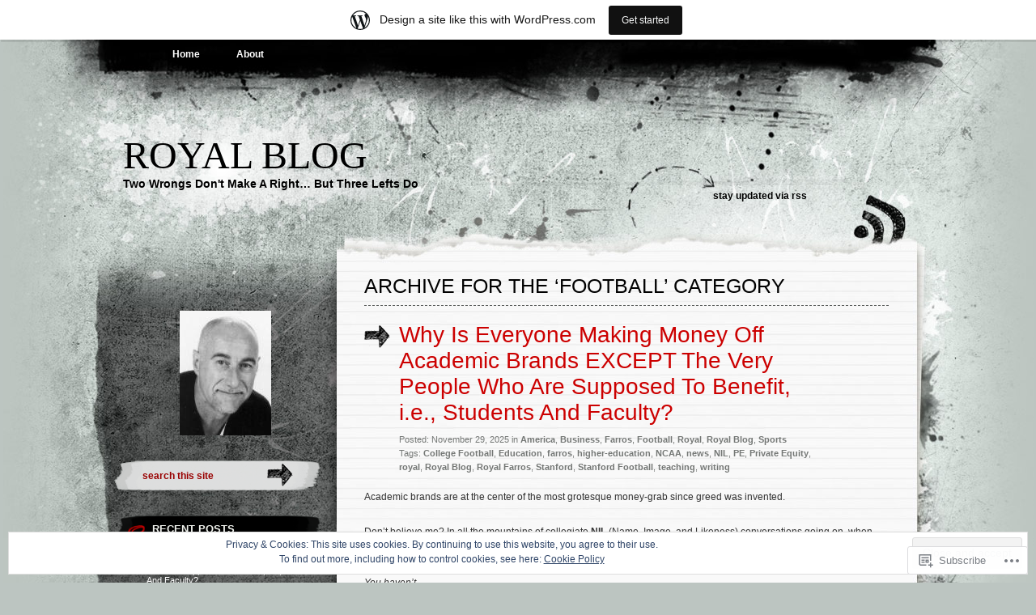

--- FILE ---
content_type: text/html; charset=UTF-8
request_url: https://royalfarros.wordpress.com/category/football/
body_size: 55035
content:
<!DOCTYPE html PUBLIC "-//W3C//DTD XHTML 1.0 Transitional//EN" "http://www.w3.org/TR/xhtml1/DTD/xhtml1-transitional.dtd">
<html xmlns="http://www.w3.org/1999/xhtml" lang="en">
<head profile="http://gmpg.org/xfn/11">
<meta http-equiv="Content-Type" content="text/html; charset=UTF-8" />
<title>Football | Royal Blog</title>
<link rel="pingback" href="https://royalfarros.wordpress.com/xmlrpc.php" />
<meta name='robots' content='max-image-preview:large' />
<link rel='dns-prefetch' href='//s0.wp.com' />
<link rel='dns-prefetch' href='//af.pubmine.com' />
<link rel="alternate" type="application/rss+xml" title="Royal Blog &raquo; Feed" href="https://royalfarros.wordpress.com/feed/" />
<link rel="alternate" type="application/rss+xml" title="Royal Blog &raquo; Comments Feed" href="https://royalfarros.wordpress.com/comments/feed/" />
<link rel="alternate" type="application/rss+xml" title="Royal Blog &raquo; Football Category Feed" href="https://royalfarros.wordpress.com/category/football/feed/" />
	<script type="text/javascript">
		/* <![CDATA[ */
		function addLoadEvent(func) {
			var oldonload = window.onload;
			if (typeof window.onload != 'function') {
				window.onload = func;
			} else {
				window.onload = function () {
					oldonload();
					func();
				}
			}
		}
		/* ]]> */
	</script>
	<link crossorigin='anonymous' rel='stylesheet' id='all-css-0-1' href='/_static/??/wp-content/mu-plugins/widgets/eu-cookie-law/templates/style.css,/wp-content/blog-plugins/marketing-bar/css/marketing-bar.css?m=1761640963j&cssminify=yes' type='text/css' media='all' />
<style id='wp-emoji-styles-inline-css'>

	img.wp-smiley, img.emoji {
		display: inline !important;
		border: none !important;
		box-shadow: none !important;
		height: 1em !important;
		width: 1em !important;
		margin: 0 0.07em !important;
		vertical-align: -0.1em !important;
		background: none !important;
		padding: 0 !important;
	}
/*# sourceURL=wp-emoji-styles-inline-css */
</style>
<link crossorigin='anonymous' rel='stylesheet' id='all-css-2-1' href='/wp-content/plugins/gutenberg-core/v22.2.0/build/styles/block-library/style.css?m=1764855221i&cssminify=yes' type='text/css' media='all' />
<style id='wp-block-library-inline-css'>
.has-text-align-justify {
	text-align:justify;
}
.has-text-align-justify{text-align:justify;}

/*# sourceURL=wp-block-library-inline-css */
</style><style id='wp-block-paragraph-inline-css'>
.is-small-text{font-size:.875em}.is-regular-text{font-size:1em}.is-large-text{font-size:2.25em}.is-larger-text{font-size:3em}.has-drop-cap:not(:focus):first-letter{float:left;font-size:8.4em;font-style:normal;font-weight:100;line-height:.68;margin:.05em .1em 0 0;text-transform:uppercase}body.rtl .has-drop-cap:not(:focus):first-letter{float:none;margin-left:.1em}p.has-drop-cap.has-background{overflow:hidden}:root :where(p.has-background){padding:1.25em 2.375em}:where(p.has-text-color:not(.has-link-color)) a{color:inherit}p.has-text-align-left[style*="writing-mode:vertical-lr"],p.has-text-align-right[style*="writing-mode:vertical-rl"]{rotate:180deg}
/*# sourceURL=/wp-content/plugins/gutenberg-core/v22.2.0/build/styles/block-library/paragraph/style.css */
</style>
<style id='wp-block-heading-inline-css'>
h1:where(.wp-block-heading).has-background,h2:where(.wp-block-heading).has-background,h3:where(.wp-block-heading).has-background,h4:where(.wp-block-heading).has-background,h5:where(.wp-block-heading).has-background,h6:where(.wp-block-heading).has-background{padding:1.25em 2.375em}h1.has-text-align-left[style*=writing-mode]:where([style*=vertical-lr]),h1.has-text-align-right[style*=writing-mode]:where([style*=vertical-rl]),h2.has-text-align-left[style*=writing-mode]:where([style*=vertical-lr]),h2.has-text-align-right[style*=writing-mode]:where([style*=vertical-rl]),h3.has-text-align-left[style*=writing-mode]:where([style*=vertical-lr]),h3.has-text-align-right[style*=writing-mode]:where([style*=vertical-rl]),h4.has-text-align-left[style*=writing-mode]:where([style*=vertical-lr]),h4.has-text-align-right[style*=writing-mode]:where([style*=vertical-rl]),h5.has-text-align-left[style*=writing-mode]:where([style*=vertical-lr]),h5.has-text-align-right[style*=writing-mode]:where([style*=vertical-rl]),h6.has-text-align-left[style*=writing-mode]:where([style*=vertical-lr]),h6.has-text-align-right[style*=writing-mode]:where([style*=vertical-rl]){rotate:180deg}
/*# sourceURL=/wp-content/plugins/gutenberg-core/v22.2.0/build/styles/block-library/heading/style.css */
</style>
<style id='wp-block-image-inline-css'>
.wp-block-image>a,.wp-block-image>figure>a{display:inline-block}.wp-block-image img{box-sizing:border-box;height:auto;max-width:100%;vertical-align:bottom}@media not (prefers-reduced-motion){.wp-block-image img.hide{visibility:hidden}.wp-block-image img.show{animation:show-content-image .4s}}.wp-block-image[style*=border-radius] img,.wp-block-image[style*=border-radius]>a{border-radius:inherit}.wp-block-image.has-custom-border img{box-sizing:border-box}.wp-block-image.aligncenter{text-align:center}.wp-block-image.alignfull>a,.wp-block-image.alignwide>a{width:100%}.wp-block-image.alignfull img,.wp-block-image.alignwide img{height:auto;width:100%}.wp-block-image .aligncenter,.wp-block-image .alignleft,.wp-block-image .alignright,.wp-block-image.aligncenter,.wp-block-image.alignleft,.wp-block-image.alignright{display:table}.wp-block-image .aligncenter>figcaption,.wp-block-image .alignleft>figcaption,.wp-block-image .alignright>figcaption,.wp-block-image.aligncenter>figcaption,.wp-block-image.alignleft>figcaption,.wp-block-image.alignright>figcaption{caption-side:bottom;display:table-caption}.wp-block-image .alignleft{float:left;margin:.5em 1em .5em 0}.wp-block-image .alignright{float:right;margin:.5em 0 .5em 1em}.wp-block-image .aligncenter{margin-left:auto;margin-right:auto}.wp-block-image :where(figcaption){margin-bottom:1em;margin-top:.5em}.wp-block-image.is-style-circle-mask img{border-radius:9999px}@supports ((-webkit-mask-image:none) or (mask-image:none)) or (-webkit-mask-image:none){.wp-block-image.is-style-circle-mask img{border-radius:0;-webkit-mask-image:url('data:image/svg+xml;utf8,<svg viewBox="0 0 100 100" xmlns="http://www.w3.org/2000/svg"><circle cx="50" cy="50" r="50"/></svg>');mask-image:url('data:image/svg+xml;utf8,<svg viewBox="0 0 100 100" xmlns="http://www.w3.org/2000/svg"><circle cx="50" cy="50" r="50"/></svg>');mask-mode:alpha;-webkit-mask-position:center;mask-position:center;-webkit-mask-repeat:no-repeat;mask-repeat:no-repeat;-webkit-mask-size:contain;mask-size:contain}}:root :where(.wp-block-image.is-style-rounded img,.wp-block-image .is-style-rounded img){border-radius:9999px}.wp-block-image figure{margin:0}.wp-lightbox-container{display:flex;flex-direction:column;position:relative}.wp-lightbox-container img{cursor:zoom-in}.wp-lightbox-container img:hover+button{opacity:1}.wp-lightbox-container button{align-items:center;backdrop-filter:blur(16px) saturate(180%);background-color:#5a5a5a40;border:none;border-radius:4px;cursor:zoom-in;display:flex;height:20px;justify-content:center;opacity:0;padding:0;position:absolute;right:16px;text-align:center;top:16px;width:20px;z-index:100}@media not (prefers-reduced-motion){.wp-lightbox-container button{transition:opacity .2s ease}}.wp-lightbox-container button:focus-visible{outline:3px auto #5a5a5a40;outline:3px auto -webkit-focus-ring-color;outline-offset:3px}.wp-lightbox-container button:hover{cursor:pointer;opacity:1}.wp-lightbox-container button:focus{opacity:1}.wp-lightbox-container button:focus,.wp-lightbox-container button:hover,.wp-lightbox-container button:not(:hover):not(:active):not(.has-background){background-color:#5a5a5a40;border:none}.wp-lightbox-overlay{box-sizing:border-box;cursor:zoom-out;height:100vh;left:0;overflow:hidden;position:fixed;top:0;visibility:hidden;width:100%;z-index:100000}.wp-lightbox-overlay .close-button{align-items:center;cursor:pointer;display:flex;justify-content:center;min-height:40px;min-width:40px;padding:0;position:absolute;right:calc(env(safe-area-inset-right) + 16px);top:calc(env(safe-area-inset-top) + 16px);z-index:5000000}.wp-lightbox-overlay .close-button:focus,.wp-lightbox-overlay .close-button:hover,.wp-lightbox-overlay .close-button:not(:hover):not(:active):not(.has-background){background:none;border:none}.wp-lightbox-overlay .lightbox-image-container{height:var(--wp--lightbox-container-height);left:50%;overflow:hidden;position:absolute;top:50%;transform:translate(-50%,-50%);transform-origin:top left;width:var(--wp--lightbox-container-width);z-index:9999999999}.wp-lightbox-overlay .wp-block-image{align-items:center;box-sizing:border-box;display:flex;height:100%;justify-content:center;margin:0;position:relative;transform-origin:0 0;width:100%;z-index:3000000}.wp-lightbox-overlay .wp-block-image img{height:var(--wp--lightbox-image-height);min-height:var(--wp--lightbox-image-height);min-width:var(--wp--lightbox-image-width);width:var(--wp--lightbox-image-width)}.wp-lightbox-overlay .wp-block-image figcaption{display:none}.wp-lightbox-overlay button{background:none;border:none}.wp-lightbox-overlay .scrim{background-color:#fff;height:100%;opacity:.9;position:absolute;width:100%;z-index:2000000}.wp-lightbox-overlay.active{visibility:visible}@media not (prefers-reduced-motion){.wp-lightbox-overlay.active{animation:turn-on-visibility .25s both}.wp-lightbox-overlay.active img{animation:turn-on-visibility .35s both}.wp-lightbox-overlay.show-closing-animation:not(.active){animation:turn-off-visibility .35s both}.wp-lightbox-overlay.show-closing-animation:not(.active) img{animation:turn-off-visibility .25s both}.wp-lightbox-overlay.zoom.active{animation:none;opacity:1;visibility:visible}.wp-lightbox-overlay.zoom.active .lightbox-image-container{animation:lightbox-zoom-in .4s}.wp-lightbox-overlay.zoom.active .lightbox-image-container img{animation:none}.wp-lightbox-overlay.zoom.active .scrim{animation:turn-on-visibility .4s forwards}.wp-lightbox-overlay.zoom.show-closing-animation:not(.active){animation:none}.wp-lightbox-overlay.zoom.show-closing-animation:not(.active) .lightbox-image-container{animation:lightbox-zoom-out .4s}.wp-lightbox-overlay.zoom.show-closing-animation:not(.active) .lightbox-image-container img{animation:none}.wp-lightbox-overlay.zoom.show-closing-animation:not(.active) .scrim{animation:turn-off-visibility .4s forwards}}@keyframes show-content-image{0%{visibility:hidden}99%{visibility:hidden}to{visibility:visible}}@keyframes turn-on-visibility{0%{opacity:0}to{opacity:1}}@keyframes turn-off-visibility{0%{opacity:1;visibility:visible}99%{opacity:0;visibility:visible}to{opacity:0;visibility:hidden}}@keyframes lightbox-zoom-in{0%{transform:translate(calc((-100vw + var(--wp--lightbox-scrollbar-width))/2 + var(--wp--lightbox-initial-left-position)),calc(-50vh + var(--wp--lightbox-initial-top-position))) scale(var(--wp--lightbox-scale))}to{transform:translate(-50%,-50%) scale(1)}}@keyframes lightbox-zoom-out{0%{transform:translate(-50%,-50%) scale(1);visibility:visible}99%{visibility:visible}to{transform:translate(calc((-100vw + var(--wp--lightbox-scrollbar-width))/2 + var(--wp--lightbox-initial-left-position)),calc(-50vh + var(--wp--lightbox-initial-top-position))) scale(var(--wp--lightbox-scale));visibility:hidden}}
/*# sourceURL=/wp-content/plugins/gutenberg-core/v22.2.0/build/styles/block-library/image/style.css */
</style>
<style id='wp-block-list-inline-css'>
ol,ul{box-sizing:border-box}:root :where(.wp-block-list.has-background){padding:1.25em 2.375em}
/*# sourceURL=/wp-content/plugins/gutenberg-core/v22.2.0/build/styles/block-library/list/style.css */
</style>
<style id='global-styles-inline-css'>
:root{--wp--preset--aspect-ratio--square: 1;--wp--preset--aspect-ratio--4-3: 4/3;--wp--preset--aspect-ratio--3-4: 3/4;--wp--preset--aspect-ratio--3-2: 3/2;--wp--preset--aspect-ratio--2-3: 2/3;--wp--preset--aspect-ratio--16-9: 16/9;--wp--preset--aspect-ratio--9-16: 9/16;--wp--preset--color--black: #000000;--wp--preset--color--cyan-bluish-gray: #abb8c3;--wp--preset--color--white: #ffffff;--wp--preset--color--pale-pink: #f78da7;--wp--preset--color--vivid-red: #cf2e2e;--wp--preset--color--luminous-vivid-orange: #ff6900;--wp--preset--color--luminous-vivid-amber: #fcb900;--wp--preset--color--light-green-cyan: #7bdcb5;--wp--preset--color--vivid-green-cyan: #00d084;--wp--preset--color--pale-cyan-blue: #8ed1fc;--wp--preset--color--vivid-cyan-blue: #0693e3;--wp--preset--color--vivid-purple: #9b51e0;--wp--preset--gradient--vivid-cyan-blue-to-vivid-purple: linear-gradient(135deg,rgb(6,147,227) 0%,rgb(155,81,224) 100%);--wp--preset--gradient--light-green-cyan-to-vivid-green-cyan: linear-gradient(135deg,rgb(122,220,180) 0%,rgb(0,208,130) 100%);--wp--preset--gradient--luminous-vivid-amber-to-luminous-vivid-orange: linear-gradient(135deg,rgb(252,185,0) 0%,rgb(255,105,0) 100%);--wp--preset--gradient--luminous-vivid-orange-to-vivid-red: linear-gradient(135deg,rgb(255,105,0) 0%,rgb(207,46,46) 100%);--wp--preset--gradient--very-light-gray-to-cyan-bluish-gray: linear-gradient(135deg,rgb(238,238,238) 0%,rgb(169,184,195) 100%);--wp--preset--gradient--cool-to-warm-spectrum: linear-gradient(135deg,rgb(74,234,220) 0%,rgb(151,120,209) 20%,rgb(207,42,186) 40%,rgb(238,44,130) 60%,rgb(251,105,98) 80%,rgb(254,248,76) 100%);--wp--preset--gradient--blush-light-purple: linear-gradient(135deg,rgb(255,206,236) 0%,rgb(152,150,240) 100%);--wp--preset--gradient--blush-bordeaux: linear-gradient(135deg,rgb(254,205,165) 0%,rgb(254,45,45) 50%,rgb(107,0,62) 100%);--wp--preset--gradient--luminous-dusk: linear-gradient(135deg,rgb(255,203,112) 0%,rgb(199,81,192) 50%,rgb(65,88,208) 100%);--wp--preset--gradient--pale-ocean: linear-gradient(135deg,rgb(255,245,203) 0%,rgb(182,227,212) 50%,rgb(51,167,181) 100%);--wp--preset--gradient--electric-grass: linear-gradient(135deg,rgb(202,248,128) 0%,rgb(113,206,126) 100%);--wp--preset--gradient--midnight: linear-gradient(135deg,rgb(2,3,129) 0%,rgb(40,116,252) 100%);--wp--preset--font-size--small: 13px;--wp--preset--font-size--medium: 20px;--wp--preset--font-size--large: 36px;--wp--preset--font-size--x-large: 42px;--wp--preset--font-family--albert-sans: 'Albert Sans', sans-serif;--wp--preset--font-family--alegreya: Alegreya, serif;--wp--preset--font-family--arvo: Arvo, serif;--wp--preset--font-family--bodoni-moda: 'Bodoni Moda', serif;--wp--preset--font-family--bricolage-grotesque: 'Bricolage Grotesque', sans-serif;--wp--preset--font-family--cabin: Cabin, sans-serif;--wp--preset--font-family--chivo: Chivo, sans-serif;--wp--preset--font-family--commissioner: Commissioner, sans-serif;--wp--preset--font-family--cormorant: Cormorant, serif;--wp--preset--font-family--courier-prime: 'Courier Prime', monospace;--wp--preset--font-family--crimson-pro: 'Crimson Pro', serif;--wp--preset--font-family--dm-mono: 'DM Mono', monospace;--wp--preset--font-family--dm-sans: 'DM Sans', sans-serif;--wp--preset--font-family--dm-serif-display: 'DM Serif Display', serif;--wp--preset--font-family--domine: Domine, serif;--wp--preset--font-family--eb-garamond: 'EB Garamond', serif;--wp--preset--font-family--epilogue: Epilogue, sans-serif;--wp--preset--font-family--fahkwang: Fahkwang, sans-serif;--wp--preset--font-family--figtree: Figtree, sans-serif;--wp--preset--font-family--fira-sans: 'Fira Sans', sans-serif;--wp--preset--font-family--fjalla-one: 'Fjalla One', sans-serif;--wp--preset--font-family--fraunces: Fraunces, serif;--wp--preset--font-family--gabarito: Gabarito, system-ui;--wp--preset--font-family--ibm-plex-mono: 'IBM Plex Mono', monospace;--wp--preset--font-family--ibm-plex-sans: 'IBM Plex Sans', sans-serif;--wp--preset--font-family--ibarra-real-nova: 'Ibarra Real Nova', serif;--wp--preset--font-family--instrument-serif: 'Instrument Serif', serif;--wp--preset--font-family--inter: Inter, sans-serif;--wp--preset--font-family--josefin-sans: 'Josefin Sans', sans-serif;--wp--preset--font-family--jost: Jost, sans-serif;--wp--preset--font-family--libre-baskerville: 'Libre Baskerville', serif;--wp--preset--font-family--libre-franklin: 'Libre Franklin', sans-serif;--wp--preset--font-family--literata: Literata, serif;--wp--preset--font-family--lora: Lora, serif;--wp--preset--font-family--merriweather: Merriweather, serif;--wp--preset--font-family--montserrat: Montserrat, sans-serif;--wp--preset--font-family--newsreader: Newsreader, serif;--wp--preset--font-family--noto-sans-mono: 'Noto Sans Mono', sans-serif;--wp--preset--font-family--nunito: Nunito, sans-serif;--wp--preset--font-family--open-sans: 'Open Sans', sans-serif;--wp--preset--font-family--overpass: Overpass, sans-serif;--wp--preset--font-family--pt-serif: 'PT Serif', serif;--wp--preset--font-family--petrona: Petrona, serif;--wp--preset--font-family--piazzolla: Piazzolla, serif;--wp--preset--font-family--playfair-display: 'Playfair Display', serif;--wp--preset--font-family--plus-jakarta-sans: 'Plus Jakarta Sans', sans-serif;--wp--preset--font-family--poppins: Poppins, sans-serif;--wp--preset--font-family--raleway: Raleway, sans-serif;--wp--preset--font-family--roboto: Roboto, sans-serif;--wp--preset--font-family--roboto-slab: 'Roboto Slab', serif;--wp--preset--font-family--rubik: Rubik, sans-serif;--wp--preset--font-family--rufina: Rufina, serif;--wp--preset--font-family--sora: Sora, sans-serif;--wp--preset--font-family--source-sans-3: 'Source Sans 3', sans-serif;--wp--preset--font-family--source-serif-4: 'Source Serif 4', serif;--wp--preset--font-family--space-mono: 'Space Mono', monospace;--wp--preset--font-family--syne: Syne, sans-serif;--wp--preset--font-family--texturina: Texturina, serif;--wp--preset--font-family--urbanist: Urbanist, sans-serif;--wp--preset--font-family--work-sans: 'Work Sans', sans-serif;--wp--preset--spacing--20: 0.44rem;--wp--preset--spacing--30: 0.67rem;--wp--preset--spacing--40: 1rem;--wp--preset--spacing--50: 1.5rem;--wp--preset--spacing--60: 2.25rem;--wp--preset--spacing--70: 3.38rem;--wp--preset--spacing--80: 5.06rem;--wp--preset--shadow--natural: 6px 6px 9px rgba(0, 0, 0, 0.2);--wp--preset--shadow--deep: 12px 12px 50px rgba(0, 0, 0, 0.4);--wp--preset--shadow--sharp: 6px 6px 0px rgba(0, 0, 0, 0.2);--wp--preset--shadow--outlined: 6px 6px 0px -3px rgb(255, 255, 255), 6px 6px rgb(0, 0, 0);--wp--preset--shadow--crisp: 6px 6px 0px rgb(0, 0, 0);}:where(.is-layout-flex){gap: 0.5em;}:where(.is-layout-grid){gap: 0.5em;}body .is-layout-flex{display: flex;}.is-layout-flex{flex-wrap: wrap;align-items: center;}.is-layout-flex > :is(*, div){margin: 0;}body .is-layout-grid{display: grid;}.is-layout-grid > :is(*, div){margin: 0;}:where(.wp-block-columns.is-layout-flex){gap: 2em;}:where(.wp-block-columns.is-layout-grid){gap: 2em;}:where(.wp-block-post-template.is-layout-flex){gap: 1.25em;}:where(.wp-block-post-template.is-layout-grid){gap: 1.25em;}.has-black-color{color: var(--wp--preset--color--black) !important;}.has-cyan-bluish-gray-color{color: var(--wp--preset--color--cyan-bluish-gray) !important;}.has-white-color{color: var(--wp--preset--color--white) !important;}.has-pale-pink-color{color: var(--wp--preset--color--pale-pink) !important;}.has-vivid-red-color{color: var(--wp--preset--color--vivid-red) !important;}.has-luminous-vivid-orange-color{color: var(--wp--preset--color--luminous-vivid-orange) !important;}.has-luminous-vivid-amber-color{color: var(--wp--preset--color--luminous-vivid-amber) !important;}.has-light-green-cyan-color{color: var(--wp--preset--color--light-green-cyan) !important;}.has-vivid-green-cyan-color{color: var(--wp--preset--color--vivid-green-cyan) !important;}.has-pale-cyan-blue-color{color: var(--wp--preset--color--pale-cyan-blue) !important;}.has-vivid-cyan-blue-color{color: var(--wp--preset--color--vivid-cyan-blue) !important;}.has-vivid-purple-color{color: var(--wp--preset--color--vivid-purple) !important;}.has-black-background-color{background-color: var(--wp--preset--color--black) !important;}.has-cyan-bluish-gray-background-color{background-color: var(--wp--preset--color--cyan-bluish-gray) !important;}.has-white-background-color{background-color: var(--wp--preset--color--white) !important;}.has-pale-pink-background-color{background-color: var(--wp--preset--color--pale-pink) !important;}.has-vivid-red-background-color{background-color: var(--wp--preset--color--vivid-red) !important;}.has-luminous-vivid-orange-background-color{background-color: var(--wp--preset--color--luminous-vivid-orange) !important;}.has-luminous-vivid-amber-background-color{background-color: var(--wp--preset--color--luminous-vivid-amber) !important;}.has-light-green-cyan-background-color{background-color: var(--wp--preset--color--light-green-cyan) !important;}.has-vivid-green-cyan-background-color{background-color: var(--wp--preset--color--vivid-green-cyan) !important;}.has-pale-cyan-blue-background-color{background-color: var(--wp--preset--color--pale-cyan-blue) !important;}.has-vivid-cyan-blue-background-color{background-color: var(--wp--preset--color--vivid-cyan-blue) !important;}.has-vivid-purple-background-color{background-color: var(--wp--preset--color--vivid-purple) !important;}.has-black-border-color{border-color: var(--wp--preset--color--black) !important;}.has-cyan-bluish-gray-border-color{border-color: var(--wp--preset--color--cyan-bluish-gray) !important;}.has-white-border-color{border-color: var(--wp--preset--color--white) !important;}.has-pale-pink-border-color{border-color: var(--wp--preset--color--pale-pink) !important;}.has-vivid-red-border-color{border-color: var(--wp--preset--color--vivid-red) !important;}.has-luminous-vivid-orange-border-color{border-color: var(--wp--preset--color--luminous-vivid-orange) !important;}.has-luminous-vivid-amber-border-color{border-color: var(--wp--preset--color--luminous-vivid-amber) !important;}.has-light-green-cyan-border-color{border-color: var(--wp--preset--color--light-green-cyan) !important;}.has-vivid-green-cyan-border-color{border-color: var(--wp--preset--color--vivid-green-cyan) !important;}.has-pale-cyan-blue-border-color{border-color: var(--wp--preset--color--pale-cyan-blue) !important;}.has-vivid-cyan-blue-border-color{border-color: var(--wp--preset--color--vivid-cyan-blue) !important;}.has-vivid-purple-border-color{border-color: var(--wp--preset--color--vivid-purple) !important;}.has-vivid-cyan-blue-to-vivid-purple-gradient-background{background: var(--wp--preset--gradient--vivid-cyan-blue-to-vivid-purple) !important;}.has-light-green-cyan-to-vivid-green-cyan-gradient-background{background: var(--wp--preset--gradient--light-green-cyan-to-vivid-green-cyan) !important;}.has-luminous-vivid-amber-to-luminous-vivid-orange-gradient-background{background: var(--wp--preset--gradient--luminous-vivid-amber-to-luminous-vivid-orange) !important;}.has-luminous-vivid-orange-to-vivid-red-gradient-background{background: var(--wp--preset--gradient--luminous-vivid-orange-to-vivid-red) !important;}.has-very-light-gray-to-cyan-bluish-gray-gradient-background{background: var(--wp--preset--gradient--very-light-gray-to-cyan-bluish-gray) !important;}.has-cool-to-warm-spectrum-gradient-background{background: var(--wp--preset--gradient--cool-to-warm-spectrum) !important;}.has-blush-light-purple-gradient-background{background: var(--wp--preset--gradient--blush-light-purple) !important;}.has-blush-bordeaux-gradient-background{background: var(--wp--preset--gradient--blush-bordeaux) !important;}.has-luminous-dusk-gradient-background{background: var(--wp--preset--gradient--luminous-dusk) !important;}.has-pale-ocean-gradient-background{background: var(--wp--preset--gradient--pale-ocean) !important;}.has-electric-grass-gradient-background{background: var(--wp--preset--gradient--electric-grass) !important;}.has-midnight-gradient-background{background: var(--wp--preset--gradient--midnight) !important;}.has-small-font-size{font-size: var(--wp--preset--font-size--small) !important;}.has-medium-font-size{font-size: var(--wp--preset--font-size--medium) !important;}.has-large-font-size{font-size: var(--wp--preset--font-size--large) !important;}.has-x-large-font-size{font-size: var(--wp--preset--font-size--x-large) !important;}.has-albert-sans-font-family{font-family: var(--wp--preset--font-family--albert-sans) !important;}.has-alegreya-font-family{font-family: var(--wp--preset--font-family--alegreya) !important;}.has-arvo-font-family{font-family: var(--wp--preset--font-family--arvo) !important;}.has-bodoni-moda-font-family{font-family: var(--wp--preset--font-family--bodoni-moda) !important;}.has-bricolage-grotesque-font-family{font-family: var(--wp--preset--font-family--bricolage-grotesque) !important;}.has-cabin-font-family{font-family: var(--wp--preset--font-family--cabin) !important;}.has-chivo-font-family{font-family: var(--wp--preset--font-family--chivo) !important;}.has-commissioner-font-family{font-family: var(--wp--preset--font-family--commissioner) !important;}.has-cormorant-font-family{font-family: var(--wp--preset--font-family--cormorant) !important;}.has-courier-prime-font-family{font-family: var(--wp--preset--font-family--courier-prime) !important;}.has-crimson-pro-font-family{font-family: var(--wp--preset--font-family--crimson-pro) !important;}.has-dm-mono-font-family{font-family: var(--wp--preset--font-family--dm-mono) !important;}.has-dm-sans-font-family{font-family: var(--wp--preset--font-family--dm-sans) !important;}.has-dm-serif-display-font-family{font-family: var(--wp--preset--font-family--dm-serif-display) !important;}.has-domine-font-family{font-family: var(--wp--preset--font-family--domine) !important;}.has-eb-garamond-font-family{font-family: var(--wp--preset--font-family--eb-garamond) !important;}.has-epilogue-font-family{font-family: var(--wp--preset--font-family--epilogue) !important;}.has-fahkwang-font-family{font-family: var(--wp--preset--font-family--fahkwang) !important;}.has-figtree-font-family{font-family: var(--wp--preset--font-family--figtree) !important;}.has-fira-sans-font-family{font-family: var(--wp--preset--font-family--fira-sans) !important;}.has-fjalla-one-font-family{font-family: var(--wp--preset--font-family--fjalla-one) !important;}.has-fraunces-font-family{font-family: var(--wp--preset--font-family--fraunces) !important;}.has-gabarito-font-family{font-family: var(--wp--preset--font-family--gabarito) !important;}.has-ibm-plex-mono-font-family{font-family: var(--wp--preset--font-family--ibm-plex-mono) !important;}.has-ibm-plex-sans-font-family{font-family: var(--wp--preset--font-family--ibm-plex-sans) !important;}.has-ibarra-real-nova-font-family{font-family: var(--wp--preset--font-family--ibarra-real-nova) !important;}.has-instrument-serif-font-family{font-family: var(--wp--preset--font-family--instrument-serif) !important;}.has-inter-font-family{font-family: var(--wp--preset--font-family--inter) !important;}.has-josefin-sans-font-family{font-family: var(--wp--preset--font-family--josefin-sans) !important;}.has-jost-font-family{font-family: var(--wp--preset--font-family--jost) !important;}.has-libre-baskerville-font-family{font-family: var(--wp--preset--font-family--libre-baskerville) !important;}.has-libre-franklin-font-family{font-family: var(--wp--preset--font-family--libre-franklin) !important;}.has-literata-font-family{font-family: var(--wp--preset--font-family--literata) !important;}.has-lora-font-family{font-family: var(--wp--preset--font-family--lora) !important;}.has-merriweather-font-family{font-family: var(--wp--preset--font-family--merriweather) !important;}.has-montserrat-font-family{font-family: var(--wp--preset--font-family--montserrat) !important;}.has-newsreader-font-family{font-family: var(--wp--preset--font-family--newsreader) !important;}.has-noto-sans-mono-font-family{font-family: var(--wp--preset--font-family--noto-sans-mono) !important;}.has-nunito-font-family{font-family: var(--wp--preset--font-family--nunito) !important;}.has-open-sans-font-family{font-family: var(--wp--preset--font-family--open-sans) !important;}.has-overpass-font-family{font-family: var(--wp--preset--font-family--overpass) !important;}.has-pt-serif-font-family{font-family: var(--wp--preset--font-family--pt-serif) !important;}.has-petrona-font-family{font-family: var(--wp--preset--font-family--petrona) !important;}.has-piazzolla-font-family{font-family: var(--wp--preset--font-family--piazzolla) !important;}.has-playfair-display-font-family{font-family: var(--wp--preset--font-family--playfair-display) !important;}.has-plus-jakarta-sans-font-family{font-family: var(--wp--preset--font-family--plus-jakarta-sans) !important;}.has-poppins-font-family{font-family: var(--wp--preset--font-family--poppins) !important;}.has-raleway-font-family{font-family: var(--wp--preset--font-family--raleway) !important;}.has-roboto-font-family{font-family: var(--wp--preset--font-family--roboto) !important;}.has-roboto-slab-font-family{font-family: var(--wp--preset--font-family--roboto-slab) !important;}.has-rubik-font-family{font-family: var(--wp--preset--font-family--rubik) !important;}.has-rufina-font-family{font-family: var(--wp--preset--font-family--rufina) !important;}.has-sora-font-family{font-family: var(--wp--preset--font-family--sora) !important;}.has-source-sans-3-font-family{font-family: var(--wp--preset--font-family--source-sans-3) !important;}.has-source-serif-4-font-family{font-family: var(--wp--preset--font-family--source-serif-4) !important;}.has-space-mono-font-family{font-family: var(--wp--preset--font-family--space-mono) !important;}.has-syne-font-family{font-family: var(--wp--preset--font-family--syne) !important;}.has-texturina-font-family{font-family: var(--wp--preset--font-family--texturina) !important;}.has-urbanist-font-family{font-family: var(--wp--preset--font-family--urbanist) !important;}.has-work-sans-font-family{font-family: var(--wp--preset--font-family--work-sans) !important;}
/*# sourceURL=global-styles-inline-css */
</style>

<style id='classic-theme-styles-inline-css'>
/*! This file is auto-generated */
.wp-block-button__link{color:#fff;background-color:#32373c;border-radius:9999px;box-shadow:none;text-decoration:none;padding:calc(.667em + 2px) calc(1.333em + 2px);font-size:1.125em}.wp-block-file__button{background:#32373c;color:#fff;text-decoration:none}
/*# sourceURL=/wp-includes/css/classic-themes.min.css */
</style>
<link crossorigin='anonymous' rel='stylesheet' id='all-css-4-1' href='/_static/??-eJyFj9sKAjEMRH/INNTr+iB+y15irbbb0rQu69ebRdAVQV9CMswZMjhEaEOfqc8YXTG2Z2xD40J7ZVwqXSkNbH10BIluao2d5fxyAOfRkWqZFzgL8gXeWYlE97HOk8NTZ2ty5MX2CxuiMNA0MREzyPS2eMhnAfmLe8oYS4Mm0XinDv/+lUgaGFkNimt2/oIMBZDedbah/zjg5GqbJvToD3q32VYrXe315QFkiYHG&cssminify=yes' type='text/css' media='all' />
<link crossorigin='anonymous' rel='stylesheet' id='print-css-5-1' href='/wp-content/mu-plugins/global-print/global-print.css?m=1465851035i&cssminify=yes' type='text/css' media='print' />
<style id='jetpack-global-styles-frontend-style-inline-css'>
:root { --font-headings: unset; --font-base: unset; --font-headings-default: -apple-system,BlinkMacSystemFont,"Segoe UI",Roboto,Oxygen-Sans,Ubuntu,Cantarell,"Helvetica Neue",sans-serif; --font-base-default: -apple-system,BlinkMacSystemFont,"Segoe UI",Roboto,Oxygen-Sans,Ubuntu,Cantarell,"Helvetica Neue",sans-serif;}
/*# sourceURL=jetpack-global-styles-frontend-style-inline-css */
</style>
<link crossorigin='anonymous' rel='stylesheet' id='all-css-8-1' href='/wp-content/themes/h4/global.css?m=1420737423i&cssminify=yes' type='text/css' media='all' />
<script type="text/javascript" id="wpcom-actionbar-placeholder-js-extra">
/* <![CDATA[ */
var actionbardata = {"siteID":"20638229","postID":"0","siteURL":"https://royalfarros.wordpress.com","xhrURL":"https://royalfarros.wordpress.com/wp-admin/admin-ajax.php","nonce":"2b992cfbfc","isLoggedIn":"","statusMessage":"","subsEmailDefault":"instantly","proxyScriptUrl":"https://s0.wp.com/wp-content/js/wpcom-proxy-request.js?m=1513050504i&amp;ver=20211021","i18n":{"followedText":"New posts from this site will now appear in your \u003Ca href=\"https://wordpress.com/reader\"\u003EReader\u003C/a\u003E","foldBar":"Collapse this bar","unfoldBar":"Expand this bar","shortLinkCopied":"Shortlink copied to clipboard."}};
//# sourceURL=wpcom-actionbar-placeholder-js-extra
/* ]]> */
</script>
<script type="text/javascript" id="jetpack-mu-wpcom-settings-js-before">
/* <![CDATA[ */
var JETPACK_MU_WPCOM_SETTINGS = {"assetsUrl":"https://s0.wp.com/wp-content/mu-plugins/jetpack-mu-wpcom-plugin/moon/jetpack_vendor/automattic/jetpack-mu-wpcom/src/build/"};
//# sourceURL=jetpack-mu-wpcom-settings-js-before
/* ]]> */
</script>
<script crossorigin='anonymous' type='text/javascript'  src='/_static/??/wp-content/js/rlt-proxy.js,/wp-content/blog-plugins/wordads-classes/js/cmp/v2/cmp-non-gdpr.js?m=1720530689j'></script>
<script type="text/javascript" id="rlt-proxy-js-after">
/* <![CDATA[ */
	rltInitialize( {"token":null,"iframeOrigins":["https:\/\/widgets.wp.com"]} );
//# sourceURL=rlt-proxy-js-after
/* ]]> */
</script>
<link rel="EditURI" type="application/rsd+xml" title="RSD" href="https://royalfarros.wordpress.com/xmlrpc.php?rsd" />
<meta name="generator" content="WordPress.com" />

<!-- Jetpack Open Graph Tags -->
<meta property="og:type" content="website" />
<meta property="og:title" content="Football &#8211; Royal Blog" />
<meta property="og:url" content="https://royalfarros.wordpress.com/category/football/" />
<meta property="og:site_name" content="Royal Blog" />
<meta property="og:image" content="https://s0.wp.com/i/blank.jpg?m=1383295312i" />
<meta property="og:image:width" content="200" />
<meta property="og:image:height" content="200" />
<meta property="og:image:alt" content="" />
<meta property="og:locale" content="en_US" />
<meta property="fb:app_id" content="249643311490" />

<!-- End Jetpack Open Graph Tags -->
<link rel="shortcut icon" type="image/x-icon" href="https://s0.wp.com/i/favicon.ico?m=1713425267i" sizes="16x16 24x24 32x32 48x48" />
<link rel="icon" type="image/x-icon" href="https://s0.wp.com/i/favicon.ico?m=1713425267i" sizes="16x16 24x24 32x32 48x48" />
<link rel="apple-touch-icon" href="https://s0.wp.com/i/webclip.png?m=1713868326i" />
<link rel='openid.server' href='https://royalfarros.wordpress.com/?openidserver=1' />
<link rel='openid.delegate' href='https://royalfarros.wordpress.com/' />
<link rel="search" type="application/opensearchdescription+xml" href="https://royalfarros.wordpress.com/osd.xml" title="Royal Blog" />
<link rel="search" type="application/opensearchdescription+xml" href="https://s1.wp.com/opensearch.xml" title="WordPress.com" />
		<style id="wpcom-hotfix-masterbar-style">
			@media screen and (min-width: 783px) {
				#wpadminbar .quicklinks li#wp-admin-bar-my-account.with-avatar > a img {
					margin-top: 5px;
				}
			}
		</style>
		<meta name="description" content="Posts about Football written by royalfarros" />
<script type="text/javascript">
/* <![CDATA[ */
var wa_client = {}; wa_client.cmd = []; wa_client.config = { 'blog_id': 20638229, 'blog_language': 'en', 'is_wordads': false, 'hosting_type': 0, 'afp_account_id': null, 'afp_host_id': 5038568878849053, 'theme': 'pub/greyzed', '_': { 'title': 'Advertisement', 'privacy_settings': 'Privacy Settings' }, 'formats': [ 'belowpost', 'bottom_sticky', 'sidebar_sticky_right', 'sidebar', 'gutenberg_rectangle', 'gutenberg_leaderboard', 'gutenberg_mobile_leaderboard', 'gutenberg_skyscraper' ] };
/* ]]> */
</script>
		<script type="text/javascript">

			window.doNotSellCallback = function() {

				var linkElements = [
					'a[href="https://wordpress.com/?ref=footer_blog"]',
					'a[href="https://wordpress.com/?ref=footer_website"]',
					'a[href="https://wordpress.com/?ref=vertical_footer"]',
					'a[href^="https://wordpress.com/?ref=footer_segment_"]',
				].join(',');

				var dnsLink = document.createElement( 'a' );
				dnsLink.href = 'https://wordpress.com/advertising-program-optout/';
				dnsLink.classList.add( 'do-not-sell-link' );
				dnsLink.rel = 'nofollow';
				dnsLink.style.marginLeft = '0.5em';
				dnsLink.textContent = 'Do Not Sell or Share My Personal Information';

				var creditLinks = document.querySelectorAll( linkElements );

				if ( 0 === creditLinks.length ) {
					return false;
				}

				Array.prototype.forEach.call( creditLinks, function( el ) {
					el.insertAdjacentElement( 'afterend', dnsLink );
				});

				return true;
			};

		</script>
		<script type="text/javascript">
	window.google_analytics_uacct = "UA-52447-2";
</script>

<script type="text/javascript">
	var _gaq = _gaq || [];
	_gaq.push(['_setAccount', 'UA-52447-2']);
	_gaq.push(['_gat._anonymizeIp']);
	_gaq.push(['_setDomainName', 'wordpress.com']);
	_gaq.push(['_initData']);
	_gaq.push(['_trackPageview']);

	(function() {
		var ga = document.createElement('script'); ga.type = 'text/javascript'; ga.async = true;
		ga.src = ('https:' == document.location.protocol ? 'https://ssl' : 'http://www') + '.google-analytics.com/ga.js';
		(document.getElementsByTagName('head')[0] || document.getElementsByTagName('body')[0]).appendChild(ga);
	})();
</script>
<link crossorigin='anonymous' rel='stylesheet' id='all-css-0-3' href='/_static/??-eJyNjMEKgzAQBX9Ifdha9CJ+StF1KdFkN7gJ+X0RbM89zjAMSqxJJbEkhFxHnz9ODBunONN+M4Kq4O2EsHil3WDFRT4aMqvw/yHomj0baD40G/tf9BXXcApj27+ej6Hr2247ASkBO20=&cssminify=yes' type='text/css' media='all' />
</head>

<body class="archive category category-football category-1134 wp-theme-pubgreyzed customizer-styles-applied jetpack-reblog-enabled has-marketing-bar has-marketing-bar-theme-greyzed">
<div id="wrapper">

<div id="page">
		<div class="menu-header"><ul>
<li ><a href="https://royalfarros.wordpress.com/">Home</a></li><li class="page_item page-item-2"><a href="https://royalfarros.wordpress.com/about/">About</a></li>
</ul></div>

	<div id="header" role="banner">
		<h1><a href="https://royalfarros.wordpress.com/">Royal Blog</a></h1>

		<div class="description">Two Wrongs Don&#039;t Make A Right&#8230; But Three Lefts Do</div>

		<div class="rss">
			<a href="https://royalfarros.wordpress.com/feed/" title="RSS">Stay updated via RSS</a>		</div>
	</div>

	<hr />
<div id="container">
	<div id="sidebar" role="complementary">
		
		<!-- begin widgetized sidebar 1 -->
		<ul>
			<li id="media_image-3" class="widget widget_media_image"><style>.widget.widget_media_image { overflow: hidden; }.widget.widget_media_image img { height: auto; max-width: 100%; }</style><a href="http://www.farros.net"><img class="image aligncenter" src="http://www.farros.net/sitebuilder/images/Royal_head_shot_-113x154.jpg" alt="" width="113" height="154" /></a></li><li id="search-2" class="widget widget_search"><div class="search-box">
	<form method="get" action="https://royalfarros.wordpress.com/">
	<input type="text" size="15" class="search-field" name="s" id="s" value="search this site" onfocus="if(this.value == 'search this site') {this.value = '';}" onblur="if (this.value == '') {this.value = 'search this site';}"/><input type="submit"  value="" class="search-go" />
	</form>
</div></li>
		<li id="recent-posts-3" class="widget widget_recent_entries">
		<h2 class="widgettitle">Recent Posts</h2>
		<ul>
											<li>
					<a href="https://royalfarros.wordpress.com/2025/11/29/why-is-everyone-making-money-off-academic-brands-except-the-very-people-who-are-supposed-to-benefit-i-e-students-and-faculty/">Why Is Everyone Making Money Off Academic Brands EXCEPT The Very People Who Are Supposed To Benefit, i.e., Students And&nbsp;Faculty?</a>
									</li>
											<li>
					<a href="https://royalfarros.wordpress.com/2025/05/30/trump-cut-the-crap-a-trust-isnt-blind-if-everyone-knows-about-it/">The One Way $TRUMP Could Actually Alienate Supporters: Blatantly Making Money Off The&nbsp;Presidency</a>
									</li>
											<li>
					<a href="https://royalfarros.wordpress.com/2025/05/02/a-monster-event-happened-yesterday-and-no-one-noticed-maybe-there-is-something-to-the-press-ignoring-positive-trump-news/">A MONSTER Event Happened Yesterday&#8230; And No One Noticed. Maybe There Is Something To The Press Ignoring Positive Trump&nbsp;News?</a>
									</li>
											<li>
					<a href="https://royalfarros.wordpress.com/2025/05/02/as-are-meta-facebook-microsoft-and-amazon/">&#8230; As Are Meta&#8217;s (Facebook), Microsoft&#8217;s, and&nbsp;Amazon&#8217;s</a>
									</li>
											<li>
					<a href="https://royalfarros.wordpress.com/2025/04/24/googles-earnings-are-good-news-for-applovin/">Google&#8217;s Earnings Are Good News For AppLovin&#8217;&#8230;</a>
									</li>
											<li>
					<a href="https://royalfarros.wordpress.com/2025/04/24/no-one-is-really-expecting-good-earnings-but-they-should/">No One Is Really Expecting Good Earnings&#8230; But They&nbsp;Should</a>
									</li>
											<li>
					<a href="https://royalfarros.wordpress.com/2025/04/24/but-china-may-be-blinking/">&#8230; But China May Be&nbsp;Blinking</a>
									</li>
											<li>
					<a href="https://royalfarros.wordpress.com/2025/04/23/geez-trump-isnt-blinking/">Geez&#8230; Trump Isn&#8217;t &#8220;Blinking&#8221;</a>
									</li>
											<li>
					<a href="https://royalfarros.wordpress.com/2025/04/08/the-most-manipulative-headline-ever-huffpost-should-be-embarrassed/">The Most Manipulative Headline Ever. HuffPost Should Be&nbsp;Embarrassed</a>
									</li>
											<li>
					<a href="https://royalfarros.wordpress.com/2025/04/07/the-cant-have-it-both-ways-rebuttal-is-ridiculous/">The &#8220;Can&#8217;t Have It Both Ways&#8221; Rebuttal Is&nbsp;Ridiculous</a>
									</li>
											<li>
					<a href="https://royalfarros.wordpress.com/2025/04/06/bullish-on-applovin-app/">Out On Another Limb: Bullish On AppLovin&nbsp;(APP)</a>
									</li>
											<li>
					<a href="https://royalfarros.wordpress.com/2025/04/06/everybody-hates-trumps-tariffs-hates-im-sticking-with-its-about-time-and-its-great/">Everybody hates Trump&#8217;s Tariffs. HATES. I&#8217;m Sticking With &#8216;It&#8217;s About Time And It&#8217;s&nbsp;Great&#8217;</a>
									</li>
					</ul>

		</li><li id="nav_menu-3" class="widget widget_nav_menu"><h2 class="widgettitle">FarrosCapital</h2><div class="menu-farroscapital-container"><ul id="menu-farroscapital" class="menu"><li id="menu-item-330" class="menu-item menu-item-type-custom menu-item-object-custom menu-item-330"><a href="http://www.Farros.net">Click to learn about a different kind of seed capital fund.</a></li>
</ul></div></li><li id="archives-3" class="widget widget_archive"><h2 class="widgettitle">Archives</h2>
			<ul>
					<li><a href='https://royalfarros.wordpress.com/2025/11/'>November 2025</a></li>
	<li><a href='https://royalfarros.wordpress.com/2025/05/'>May 2025</a></li>
	<li><a href='https://royalfarros.wordpress.com/2025/04/'>April 2025</a></li>
	<li><a href='https://royalfarros.wordpress.com/2023/10/'>October 2023</a></li>
	<li><a href='https://royalfarros.wordpress.com/2023/09/'>September 2023</a></li>
	<li><a href='https://royalfarros.wordpress.com/2023/08/'>August 2023</a></li>
	<li><a href='https://royalfarros.wordpress.com/2023/07/'>July 2023</a></li>
	<li><a href='https://royalfarros.wordpress.com/2022/10/'>October 2022</a></li>
	<li><a href='https://royalfarros.wordpress.com/2022/05/'>May 2022</a></li>
	<li><a href='https://royalfarros.wordpress.com/2022/04/'>April 2022</a></li>
	<li><a href='https://royalfarros.wordpress.com/2022/03/'>March 2022</a></li>
	<li><a href='https://royalfarros.wordpress.com/2022/02/'>February 2022</a></li>
	<li><a href='https://royalfarros.wordpress.com/2021/06/'>June 2021</a></li>
	<li><a href='https://royalfarros.wordpress.com/2021/02/'>February 2021</a></li>
	<li><a href='https://royalfarros.wordpress.com/2021/01/'>January 2021</a></li>
	<li><a href='https://royalfarros.wordpress.com/2020/05/'>May 2020</a></li>
	<li><a href='https://royalfarros.wordpress.com/2020/04/'>April 2020</a></li>
	<li><a href='https://royalfarros.wordpress.com/2020/03/'>March 2020</a></li>
	<li><a href='https://royalfarros.wordpress.com/2019/10/'>October 2019</a></li>
	<li><a href='https://royalfarros.wordpress.com/2019/09/'>September 2019</a></li>
	<li><a href='https://royalfarros.wordpress.com/2019/06/'>June 2019</a></li>
	<li><a href='https://royalfarros.wordpress.com/2019/04/'>April 2019</a></li>
	<li><a href='https://royalfarros.wordpress.com/2019/02/'>February 2019</a></li>
	<li><a href='https://royalfarros.wordpress.com/2018/12/'>December 2018</a></li>
	<li><a href='https://royalfarros.wordpress.com/2018/11/'>November 2018</a></li>
	<li><a href='https://royalfarros.wordpress.com/2018/10/'>October 2018</a></li>
	<li><a href='https://royalfarros.wordpress.com/2018/09/'>September 2018</a></li>
	<li><a href='https://royalfarros.wordpress.com/2018/08/'>August 2018</a></li>
	<li><a href='https://royalfarros.wordpress.com/2018/07/'>July 2018</a></li>
	<li><a href='https://royalfarros.wordpress.com/2018/06/'>June 2018</a></li>
	<li><a href='https://royalfarros.wordpress.com/2018/05/'>May 2018</a></li>
	<li><a href='https://royalfarros.wordpress.com/2018/04/'>April 2018</a></li>
	<li><a href='https://royalfarros.wordpress.com/2018/03/'>March 2018</a></li>
	<li><a href='https://royalfarros.wordpress.com/2018/02/'>February 2018</a></li>
	<li><a href='https://royalfarros.wordpress.com/2018/01/'>January 2018</a></li>
	<li><a href='https://royalfarros.wordpress.com/2017/12/'>December 2017</a></li>
	<li><a href='https://royalfarros.wordpress.com/2017/09/'>September 2017</a></li>
	<li><a href='https://royalfarros.wordpress.com/2017/08/'>August 2017</a></li>
	<li><a href='https://royalfarros.wordpress.com/2017/07/'>July 2017</a></li>
	<li><a href='https://royalfarros.wordpress.com/2017/06/'>June 2017</a></li>
	<li><a href='https://royalfarros.wordpress.com/2017/05/'>May 2017</a></li>
	<li><a href='https://royalfarros.wordpress.com/2017/04/'>April 2017</a></li>
	<li><a href='https://royalfarros.wordpress.com/2017/01/'>January 2017</a></li>
	<li><a href='https://royalfarros.wordpress.com/2016/12/'>December 2016</a></li>
	<li><a href='https://royalfarros.wordpress.com/2016/11/'>November 2016</a></li>
	<li><a href='https://royalfarros.wordpress.com/2016/10/'>October 2016</a></li>
	<li><a href='https://royalfarros.wordpress.com/2016/09/'>September 2016</a></li>
	<li><a href='https://royalfarros.wordpress.com/2016/08/'>August 2016</a></li>
	<li><a href='https://royalfarros.wordpress.com/2016/07/'>July 2016</a></li>
	<li><a href='https://royalfarros.wordpress.com/2016/06/'>June 2016</a></li>
	<li><a href='https://royalfarros.wordpress.com/2016/05/'>May 2016</a></li>
	<li><a href='https://royalfarros.wordpress.com/2016/04/'>April 2016</a></li>
	<li><a href='https://royalfarros.wordpress.com/2015/11/'>November 2015</a></li>
	<li><a href='https://royalfarros.wordpress.com/2015/10/'>October 2015</a></li>
	<li><a href='https://royalfarros.wordpress.com/2015/09/'>September 2015</a></li>
	<li><a href='https://royalfarros.wordpress.com/2015/08/'>August 2015</a></li>
	<li><a href='https://royalfarros.wordpress.com/2015/01/'>January 2015</a></li>
	<li><a href='https://royalfarros.wordpress.com/2014/12/'>December 2014</a></li>
	<li><a href='https://royalfarros.wordpress.com/2014/11/'>November 2014</a></li>
	<li><a href='https://royalfarros.wordpress.com/2014/10/'>October 2014</a></li>
	<li><a href='https://royalfarros.wordpress.com/2014/09/'>September 2014</a></li>
	<li><a href='https://royalfarros.wordpress.com/2014/08/'>August 2014</a></li>
	<li><a href='https://royalfarros.wordpress.com/2014/07/'>July 2014</a></li>
	<li><a href='https://royalfarros.wordpress.com/2014/06/'>June 2014</a></li>
	<li><a href='https://royalfarros.wordpress.com/2014/05/'>May 2014</a></li>
	<li><a href='https://royalfarros.wordpress.com/2014/03/'>March 2014</a></li>
	<li><a href='https://royalfarros.wordpress.com/2014/02/'>February 2014</a></li>
	<li><a href='https://royalfarros.wordpress.com/2013/11/'>November 2013</a></li>
	<li><a href='https://royalfarros.wordpress.com/2013/10/'>October 2013</a></li>
	<li><a href='https://royalfarros.wordpress.com/2013/05/'>May 2013</a></li>
	<li><a href='https://royalfarros.wordpress.com/2013/04/'>April 2013</a></li>
	<li><a href='https://royalfarros.wordpress.com/2013/02/'>February 2013</a></li>
	<li><a href='https://royalfarros.wordpress.com/2012/12/'>December 2012</a></li>
	<li><a href='https://royalfarros.wordpress.com/2012/11/'>November 2012</a></li>
	<li><a href='https://royalfarros.wordpress.com/2012/10/'>October 2012</a></li>
	<li><a href='https://royalfarros.wordpress.com/2012/09/'>September 2012</a></li>
	<li><a href='https://royalfarros.wordpress.com/2012/08/'>August 2012</a></li>
	<li><a href='https://royalfarros.wordpress.com/2012/07/'>July 2012</a></li>
	<li><a href='https://royalfarros.wordpress.com/2012/06/'>June 2012</a></li>
	<li><a href='https://royalfarros.wordpress.com/2012/05/'>May 2012</a></li>
	<li><a href='https://royalfarros.wordpress.com/2012/04/'>April 2012</a></li>
	<li><a href='https://royalfarros.wordpress.com/2012/03/'>March 2012</a></li>
	<li><a href='https://royalfarros.wordpress.com/2011/12/'>December 2011</a></li>
	<li><a href='https://royalfarros.wordpress.com/2011/10/'>October 2011</a></li>
	<li><a href='https://royalfarros.wordpress.com/2011/09/'>September 2011</a></li>
	<li><a href='https://royalfarros.wordpress.com/2011/08/'>August 2011</a></li>
	<li><a href='https://royalfarros.wordpress.com/2011/07/'>July 2011</a></li>
	<li><a href='https://royalfarros.wordpress.com/2011/06/'>June 2011</a></li>
	<li><a href='https://royalfarros.wordpress.com/2011/05/'>May 2011</a></li>
	<li><a href='https://royalfarros.wordpress.com/2011/04/'>April 2011</a></li>
	<li><a href='https://royalfarros.wordpress.com/2011/03/'>March 2011</a></li>
	<li><a href='https://royalfarros.wordpress.com/2011/01/'>January 2011</a></li>
	<li><a href='https://royalfarros.wordpress.com/2010/12/'>December 2010</a></li>
	<li><a href='https://royalfarros.wordpress.com/2010/11/'>November 2010</a></li>
	<li><a href='https://royalfarros.wordpress.com/2010/10/'>October 2010</a></li>
	<li><a href='https://royalfarros.wordpress.com/2010/08/'>August 2010</a></li>
	<li><a href='https://royalfarros.wordpress.com/2010/07/'>July 2010</a></li>
	<li><a href='https://royalfarros.wordpress.com/2010/05/'>May 2010</a></li>
	<li><a href='https://royalfarros.wordpress.com/2010/04/'>April 2010</a></li>
	<li><a href='https://royalfarros.wordpress.com/2010/03/'>March 2010</a></li>
	<li><a href='https://royalfarros.wordpress.com/2010/02/'>February 2010</a></li>
	<li><a href='https://royalfarros.wordpress.com/2010/01/'>January 2010</a></li>
	<li><a href='https://royalfarros.wordpress.com/2009/12/'>December 2009</a></li>
	<li><a href='https://royalfarros.wordpress.com/2009/10/'>October 2009</a></li>
	<li><a href='https://royalfarros.wordpress.com/2009/08/'>August 2009</a></li>
	<li><a href='https://royalfarros.wordpress.com/2009/07/'>July 2009</a></li>
	<li><a href='https://royalfarros.wordpress.com/2009/06/'>June 2009</a></li>
	<li><a href='https://royalfarros.wordpress.com/2009/05/'>May 2009</a></li>
	<li><a href='https://royalfarros.wordpress.com/2009/04/'>April 2009</a></li>
	<li><a href='https://royalfarros.wordpress.com/2009/03/'>March 2009</a></li>
	<li><a href='https://royalfarros.wordpress.com/2009/02/'>February 2009</a></li>
	<li><a href='https://royalfarros.wordpress.com/2008/10/'>October 2008</a></li>
	<li><a href='https://royalfarros.wordpress.com/2008/09/'>September 2008</a></li>
	<li><a href='https://royalfarros.wordpress.com/2008/08/'>August 2008</a></li>
	<li><a href='https://royalfarros.wordpress.com/2008/07/'>July 2008</a></li>
	<li><a href='https://royalfarros.wordpress.com/2008/06/'>June 2008</a></li>
	<li><a href='https://royalfarros.wordpress.com/2008/05/'>May 2008</a></li>
	<li><a href='https://royalfarros.wordpress.com/2008/04/'>April 2008</a></li>
	<li><a href='https://royalfarros.wordpress.com/2008/03/'>March 2008</a></li>
	<li><a href='https://royalfarros.wordpress.com/2007/12/'>December 2007</a></li>
	<li><a href='https://royalfarros.wordpress.com/2007/11/'>November 2007</a></li>
	<li><a href='https://royalfarros.wordpress.com/2007/10/'>October 2007</a></li>
	<li><a href='https://royalfarros.wordpress.com/2007/09/'>September 2007</a></li>
	<li><a href='https://royalfarros.wordpress.com/2007/08/'>August 2007</a></li>
	<li><a href='https://royalfarros.wordpress.com/2007/07/'>July 2007</a></li>
	<li><a href='https://royalfarros.wordpress.com/2007/06/'>June 2007</a></li>
	<li><a href='https://royalfarros.wordpress.com/2007/05/'>May 2007</a></li>
	<li><a href='https://royalfarros.wordpress.com/2007/04/'>April 2007</a></li>
	<li><a href='https://royalfarros.wordpress.com/2007/03/'>March 2007</a></li>
	<li><a href='https://royalfarros.wordpress.com/2007/02/'>February 2007</a></li>
	<li><a href='https://royalfarros.wordpress.com/2007/01/'>January 2007</a></li>
	<li><a href='https://royalfarros.wordpress.com/2006/12/'>December 2006</a></li>
	<li><a href='https://royalfarros.wordpress.com/2006/11/'>November 2006</a></li>
	<li><a href='https://royalfarros.wordpress.com/2006/10/'>October 2006</a></li>
	<li><a href='https://royalfarros.wordpress.com/2006/09/'>September 2006</a></li>
	<li><a href='https://royalfarros.wordpress.com/2006/08/'>August 2006</a></li>
	<li><a href='https://royalfarros.wordpress.com/2006/07/'>July 2006</a></li>
	<li><a href='https://royalfarros.wordpress.com/2006/06/'>June 2006</a></li>
	<li><a href='https://royalfarros.wordpress.com/2006/05/'>May 2006</a></li>
	<li><a href='https://royalfarros.wordpress.com/2006/04/'>April 2006</a></li>
	<li><a href='https://royalfarros.wordpress.com/2006/03/'>March 2006</a></li>
	<li><a href='https://royalfarros.wordpress.com/2006/02/'>February 2006</a></li>
	<li><a href='https://royalfarros.wordpress.com/2006/01/'>January 2006</a></li>
	<li><a href='https://royalfarros.wordpress.com/2005/12/'>December 2005</a></li>
	<li><a href='https://royalfarros.wordpress.com/2005/11/'>November 2005</a></li>
	<li><a href='https://royalfarros.wordpress.com/2005/10/'>October 2005</a></li>
	<li><a href='https://royalfarros.wordpress.com/2005/09/'>September 2005</a></li>
	<li><a href='https://royalfarros.wordpress.com/2005/08/'>August 2005</a></li>
	<li><a href='https://royalfarros.wordpress.com/2005/07/'>July 2005</a></li>
	<li><a href='https://royalfarros.wordpress.com/2005/06/'>June 2005</a></li>
	<li><a href='https://royalfarros.wordpress.com/2005/05/'>May 2005</a></li>
	<li><a href='https://royalfarros.wordpress.com/2005/04/'>April 2005</a></li>
	<li><a href='https://royalfarros.wordpress.com/2005/03/'>March 2005</a></li>
	<li><a href='https://royalfarros.wordpress.com/2005/02/'>February 2005</a></li>
			</ul>

			</li>		</ul>
		<!-- end widgetized sidebar 1 -->

	</div>


	<div id="content" role="main">
	<div id="content-inner" class="column">
		
		<h2 class="archivetitle">
		Archive for the &#8216;Football&#8217; Category		</h2>

		
		
						<div class="post-4900 post type-post status-publish format-standard hentry category-america category-business category-farros-2 category-football category-royal-2 category-royal-blog category-sports tag-college-football tag-education tag-farros tag-higher-education tag-ncaa tag-news tag-nil tag-pe tag-private-equity tag-royal tag-royal-blog tag-royal-farros tag-stanford tag-stanford-football tag-teaching tag-writing">
				<div class="posttitle">
					<h2 class="pagetitle"><a href="https://royalfarros.wordpress.com/2025/11/29/why-is-everyone-making-money-off-academic-brands-except-the-very-people-who-are-supposed-to-benefit-i-e-students-and-faculty/" rel="bookmark" title="Permanent link to Why Is Everyone Making Money Off Academic Brands EXCEPT The Very People Who Are Supposed To Benefit, i.e., Students And&nbsp;Faculty?">Why Is Everyone Making Money Off Academic Brands EXCEPT The Very People Who Are Supposed To Benefit, i.e., Students And&nbsp;Faculty?</a></h2>
					<small>
						Posted: November 29, 2025 in <a href="https://royalfarros.wordpress.com/category/america/" rel="category tag">America</a>, <a href="https://royalfarros.wordpress.com/category/business/" rel="category tag">Business</a>, <a href="https://royalfarros.wordpress.com/category/farros-2/" rel="category tag">Farros</a>, <a href="https://royalfarros.wordpress.com/category/football/" rel="category tag">Football</a>, <a href="https://royalfarros.wordpress.com/category/royal-2/" rel="category tag">Royal</a>, <a href="https://royalfarros.wordpress.com/category/royal-blog/" rel="category tag">Royal Blog</a>, <a href="https://royalfarros.wordpress.com/category/sports/" rel="category tag">Sports</a>						<br />
						Tags: <a href="https://royalfarros.wordpress.com/tag/college-football/" rel="tag">College Football</a>, <a href="https://royalfarros.wordpress.com/tag/education/" rel="tag">Education</a>, <a href="https://royalfarros.wordpress.com/tag/farros/" rel="tag">farros</a>, <a href="https://royalfarros.wordpress.com/tag/higher-education/" rel="tag">higher-education</a>, <a href="https://royalfarros.wordpress.com/tag/ncaa/" rel="tag">NCAA</a>, <a href="https://royalfarros.wordpress.com/tag/news/" rel="tag">news</a>, <a href="https://royalfarros.wordpress.com/tag/nil/" rel="tag">NIL</a>, <a href="https://royalfarros.wordpress.com/tag/pe/" rel="tag">PE</a>, <a href="https://royalfarros.wordpress.com/tag/private-equity/" rel="tag">Private Equity</a>, <a href="https://royalfarros.wordpress.com/tag/royal/" rel="tag">royal</a>, <a href="https://royalfarros.wordpress.com/tag/royal-blog/" rel="tag">Royal Blog</a>, <a href="https://royalfarros.wordpress.com/tag/royal-farros/" rel="tag">Royal Farros</a>, <a href="https://royalfarros.wordpress.com/tag/stanford/" rel="tag">Stanford</a>, <a href="https://royalfarros.wordpress.com/tag/stanford-football/" rel="tag">Stanford Football</a>, <a href="https://royalfarros.wordpress.com/tag/teaching/" rel="tag">teaching</a>, <a href="https://royalfarros.wordpress.com/tag/writing/" rel="tag">writing</a>					</small>
				</div>
								<div class="entry">
					
<p>Academic brands are at the center of the most grotesque money-grab since greed was invented.</p>



<p>Don&#8217;t believe me? In all the mountains of collegiate <strong>NIL </strong>(Name, Image, and Likeness) conversations going on, when was the last time you heard <em>&#8220;regular student&#8221;</em> or <em>&#8220;teacher&#8221;</em> uttered?</p>



<p><em>You haven&#8217;t.  </em></p>



<p>Because regular students and teachers apparently <em>don&#8217;t count</em> when it comes to the money-grab happening in college sports. Everyone&#8217;s screaming for their piece: School administrators&#8230; coaches&#8230; athletes&#8230; network execs&#8230; heck, even <em>private equity</em> now <a href="https://www.cnbc.com/2024/12/19/private-equity-looks-to-buy-in-to-college-sports.html" target="_blank" rel="noreferrer noopener">wants to get into the action</a>.</p>



<p>Seriously, <em>private equity</em>? That isn&#8217;t a huge, MONSTROUS red flag for anyone?? Do you need any more proof that educational institutions are <em>dangerously close to selling their souls</em>?  That someone&#8217;s going to get <em>reamed </em>in the name of &#8220;higher education&#8221;?</p>



<p>How <em>stupid </em>can higher education be?</p>



<p><strong>If I was a university president, I would call a meeting with the other 364 Division I presidents and say, <em>&#8220;WTF?!&#8221;</em> And then I would organize a boycott&#8230; to have all 365 school presidents <em>take back control</em> of our nation&#8217;s academic brands.</strong></p>



<p>Why you may ask? Doesn&#8217;t it benefit the entire student body to have fun extracurriculars like a winning football team?</p>



<p>Sure. Sports are a wonderful part of a collegiate education&#8230;</p>



<p>&#8230; but they&#8217;re <em>not </em>a replacement for education&#8230; an education is <em>literally </em>the MOST IMPORTANT PURPOSE of an academic brand.</p>



<p>So in all of this NIL talk, someone needs to stand up for the very people that an academic brand is suppose to benefit:  Regular students and faculty.</p>



<p>This is easy to do: Just make sure regular students and faculty get a fair share, too. There really is enough for everyone to be happy.</p>



<p>University presidents need to lay down the law:  50% of all monies raised — not just TV and league money, but fundraising <em>associated with the school brand</em>, too — go to regular student scholarships and faculty.</p>



<p>But won&#8217;t we return to a world where players and coaches simply get paid under the table? </p>



<p>No. The revenue pie for big college sports has grown <em>astronomically </em>bigger and there is now more than enough to go around. </p>



<p>Most importantly, however:  <em>The </em>major grievance has been addressed.  Players can now get compensated&#8230; as opposed to the old world where they couldn&#8217;t.</p>



<p>So, student-athletes now get <em>more </em>than just a free education and room &amp; board now (valued at ~ $50,000 a year in <em>after</em>-tax money&#8230; which is pretty good comp for a school kid&#8230; which, oh, sets them up for life by having a worthwhile career to pursue)&#8230; they now ALSO get <em>paid </em>on top of all of that&#8230;</p>



<p>&#8230; so the incentive to cheat is <em>far less</em> than in decades past.</p>



<p>That doesn&#8217;t mean capable guardrails won&#8217;t be necessary — and severe ones at that — but everything is out in the open now&#8230; the bulk of the <em>back-alley-deal</em> days are over. Transparency is a great regulator.</p>



<p>Back to <em>legal </em>money-making&#8230;</p>



<p>&#8230; so, like any good AND REASONABLE revenue-sharing deal, that leaves another 50% to run everything — which is more than generous:  25% goes directly to <em>student-athlete</em> scholarships&#8230; and 25% going to Athletic Departments to do whatever they want with it.</p>



<p>If Athletic Departments, school administrators, and <em>&lt;insert nose-holding emoji here&gt;</em> private equity don&#8217;t like regular students and faculty benefiting, then <strong>tough</strong>&#8230;</p>



<p>&#8230; go create your <em>own </em>brand name. And team and mascot name. And stadium to play in. And new fans and communities. And new, deeply-engrained, <em>centuries-long</em> rivalries.</p>



<p>Here&#8217;s the thing that has been <em>offensively </em>forgotten in all of this: </p>



<p>The UNIVERSITY OWNS that stuff, <em>not you</em>&#8230; you&#8217;re lucky as hell we&#8217;re even considering a revenue-share&#8230; instead of doing to you what you&#8217;ve been doing to regular students and faculty all this time: <em>Cutting YOU out completely.</em></p>



<p>P.S.  Here&#8217;s a related side observation about Stanford and fundraising:  Stanford&#8217;s athletic department will see <em>more </em>dollars, not less.  Here&#8217;s why:</p>



<p>With the third largest endowment, Stanford alums obviously give <em>generously </em>to the university to teach the next generation the things they need to know to cure cancer, colonize Mars, and create the next Google.</p>



<p>They give less generously to &#8220;extracurriculars,&#8221; though&#8230; for example, athletics, which is why funding to our athletic department can&#8217;t compete with any of the top football and basketball schools. Right or wrong, Stanford alums simply prioritize <em>world-changing</em> things over whether we beat someone from the east coast last weekend or not.</p>



<p>But what happens at Stanford when a <em>portion </em>of athletic department fundraising is <em>part </em>of a university effort?</p>



<p>This is what&#8217;s going to happen:  More money. Those that passed on donating directly to the AD in the past, will now feel much more comfortable donating to a <em>basket </em>of university programs, which <em>includes </em>the AD. <strong>Said directly: The AD will be much more successful raising funds from the wider Stanford audience by <em>riding the coattails of the university.</em> </strong></p>



<p>As always, it&#8217;s important to know your customer.  :)</p>



<p></p>
									</div>
			</div>
						<div class="post-4401 post type-post status-publish format-standard hentry category-aapl category-america category-android category-apple category-apple-tv category-baseball category-basketball category-consumers category-education category-facebook category-farros-2 category-football category-ios category-iphone category-nasdaq category-politics category-royal-2 category-royal-blog category-sports category-technology-and-business category-wagering tag-amazon tag-apple tag-cal tag-farros tag-google tag-pac-6 tag-royal tag-royal-blog tag-royal-farros tag-stanford tag-uc-san-diego tag-ucla tag-ucsd tag-university-of-washington tag-usc">
				<div class="posttitle">
					<h2 class="pagetitle"><a href="https://royalfarros.wordpress.com/2023/09/08/a-draft-presenting-the-new-power-ivy-league/" rel="bookmark" title="Permanent link to A Draft: Presenting The New Power Academic Conference&nbsp;(PAC-X)">A Draft: Presenting The New Power Academic Conference&nbsp;(PAC-X)</a></h2>
					<small>
						Posted: September 8, 2023 in <a href="https://royalfarros.wordpress.com/category/aapl/" rel="category tag">AAPL</a>, <a href="https://royalfarros.wordpress.com/category/america/" rel="category tag">America</a>, <a href="https://royalfarros.wordpress.com/category/android/" rel="category tag">Android</a>, <a href="https://royalfarros.wordpress.com/category/apple/" rel="category tag">Apple</a>, <a href="https://royalfarros.wordpress.com/category/apple-tv/" rel="category tag">Apple TV</a>, <a href="https://royalfarros.wordpress.com/category/baseball/" rel="category tag">Baseball</a>, <a href="https://royalfarros.wordpress.com/category/basketball/" rel="category tag">Basketball</a>, <a href="https://royalfarros.wordpress.com/category/consumers/" rel="category tag">Consumers</a>, <a href="https://royalfarros.wordpress.com/category/education/" rel="category tag">Education</a>, <a href="https://royalfarros.wordpress.com/category/facebook/" rel="category tag">Facebook</a>, <a href="https://royalfarros.wordpress.com/category/farros-2/" rel="category tag">Farros</a>, <a href="https://royalfarros.wordpress.com/category/football/" rel="category tag">Football</a>, <a href="https://royalfarros.wordpress.com/category/ios/" rel="category tag">iOS</a>, <a href="https://royalfarros.wordpress.com/category/iphone/" rel="category tag">iPhone</a>, <a href="https://royalfarros.wordpress.com/category/nasdaq/" rel="category tag">NASDAQ</a>, <a href="https://royalfarros.wordpress.com/category/politics/" rel="category tag">Politics</a>, <a href="https://royalfarros.wordpress.com/category/royal-2/" rel="category tag">Royal</a>, <a href="https://royalfarros.wordpress.com/category/royal-blog/" rel="category tag">Royal Blog</a>, <a href="https://royalfarros.wordpress.com/category/sports/" rel="category tag">Sports</a>, <a href="https://royalfarros.wordpress.com/category/technology-and-business/" rel="category tag">Technology and Business</a>, <a href="https://royalfarros.wordpress.com/category/wagering/" rel="category tag">Wagering</a>						<br />
						Tags: <a href="https://royalfarros.wordpress.com/tag/amazon/" rel="tag">Amazon</a>, <a href="https://royalfarros.wordpress.com/tag/apple/" rel="tag">Apple</a>, <a href="https://royalfarros.wordpress.com/tag/cal/" rel="tag">Cal</a>, <a href="https://royalfarros.wordpress.com/tag/farros/" rel="tag">farros</a>, <a href="https://royalfarros.wordpress.com/tag/google/" rel="tag">Google</a>, <a href="https://royalfarros.wordpress.com/tag/pac-6/" rel="tag">PAC-6</a>, <a href="https://royalfarros.wordpress.com/tag/royal/" rel="tag">royal</a>, <a href="https://royalfarros.wordpress.com/tag/royal-blog/" rel="tag">Royal Blog</a>, <a href="https://royalfarros.wordpress.com/tag/royal-farros/" rel="tag">Royal Farros</a>, <a href="https://royalfarros.wordpress.com/tag/stanford/" rel="tag">Stanford</a>, <a href="https://royalfarros.wordpress.com/tag/uc-san-diego/" rel="tag">UC San Diego</a>, <a href="https://royalfarros.wordpress.com/tag/ucla/" rel="tag">UCLA</a>, <a href="https://royalfarros.wordpress.com/tag/ucsd/" rel="tag">UCSD</a>, <a href="https://royalfarros.wordpress.com/tag/university-of-washington/" rel="tag">University of Washington</a>, <a href="https://royalfarros.wordpress.com/tag/usc/" rel="tag">USC</a>					</small>
				</div>
								<div class="entry">
					
<p><em>Important:  Please read  </em><a href="https://royalfarros.wordpress.com/2023/08/30/silicon-valley-is-the-solution-to-the-pac-12/" target="_blank" rel="noreferrer noopener">Stanford: Let’s Create An Athletic Conference “In Our Own Image”</a><em> as background for this piece.</em></p>



<p>So everyone wants to know what a &#8220;Power Academic Conference&#8221; would look like. </p>



<p>Easy to say it would look like a power Ivy League&#8230; BUT&#8230; c&#8217;mon, do we really want serious students traveling 1.5 days every other week to play a 1.5 hour game? That is an <em>unacceptable </em>academic burden.</p>



<p>So we have to pick schools that are <em><strong>not </strong></em>geographically &#8220;undesirable&#8221; (as my wife likes to say about certain relationships)&#8230; that are also serious about top-flight athletics&#8230;</p>



<p>&#8230; and maybe most important: We have to invite schools that are <em>top feeders</em> for the big tech employers&#8230; i.e., <em>our potential sponsor!</em></p>



<p>So maybe we have to go with a smaller conference in the early going?</p>



<p>Here are six universities whose students are among the <em>very top </em>recruited by big tech&#8230; and who may be <em>lucky enough</em> to be invited to play in the new PAC-X in maybe 2027 or 2028:</p>



<p>• Stanford<br>• UC Berkeley<br>• UCLA<br>• USC<br>• UC San Diego<br>• University of Washington<br></p>



<p>What&#8217;s going to pull some of these schools into our fold?</p>



<p><strong>Money</strong>. $100m a year per AD should do the trick (less a small fee to Stanford for creating &amp; operating the conference). $100m is pretty good incentive, and <em>affordable for trillion-dollar companies. </em>We might as well go big, eh?</p>



<p>What else? <strong>Distribution</strong>. Google (YouTube), Amazon (Prime), and Apple (AppleTV) are good examples of <em>global </em>networks that can do a phenomenal job showcasing the nation&#8217;s top athletes&#8230; and make ESPN look small in comparison.</p>



<p>What else? <em><strong>Academic Prestige</strong> </em>— and don&#8217;t think university trustees won&#8217;t value this.</p>



<p>See&#8230; there&#8217;s something for <em>every </em>major constituent in this plan&#8230;</p>



<p>&#8230; and who isn&#8217;t going to want to belong to <em>our </em>exclusive club? This conference is ALL ABOUT the hearts &amp; minds of the very kids <em><span style="text-decoration: underline">that are going to shape THE WORLD&#8217;S future</span>.</em></p>



<p>Long live the PAC-X&#8230; !</p>



<p><em>(Reference:  <a href="https://www.collegetransitions.com/dataverse/top-feeders-tech">Top Feeders To Tech and Silicon Valley</a>.)</em></p>



<p></p>
<div id="atatags-370373-6970ff6f1ce11">
		<script type="text/javascript">
			__ATA = window.__ATA || {};
			__ATA.cmd = window.__ATA.cmd || [];
			__ATA.cmd.push(function() {
				__ATA.initVideoSlot('atatags-370373-6970ff6f1ce11', {
					sectionId: '370373',
					format: 'inread'
				});
			});
		</script>
	</div>									</div>
			</div>
						<div class="post-4232 post type-post status-publish format-standard hentry category-aapl category-america category-android category-apple category-apple-tv category-business category-consumers category-education category-farros-2 category-football category-ios category-iphone category-nasdaq category-royal-2 category-royal-blog category-sports category-technology-and-business category-wagering tag-abc tag-amazon tag-apple tag-cal tag-cbc tag-college-football tag-epsn tag-farros tag-fox tag-google tag-meta tag-microsoft tag-nbc tag-ncaa tag-netflix tag-nil tag-nvidia tag-oracle tag-pac-12 tag-pac-2 tag-pac-4 tag-pac-x tag-royal tag-royal-blog tag-royal-farros tag-salesforce tag-stanford tag-telsa">
				<div class="posttitle">
					<h2 class="pagetitle"><a href="https://royalfarros.wordpress.com/2023/08/30/silicon-valley-is-the-solution-to-the-pac-12/" rel="bookmark" title="Permanent link to Stanford: Let&#8217;s Create An Athletic Conference &#8220;In Our Own&nbsp;Image&#8221;">Stanford: Let&#8217;s Create An Athletic Conference &#8220;In Our Own&nbsp;Image&#8221;</a></h2>
					<small>
						Posted: August 30, 2023 in <a href="https://royalfarros.wordpress.com/category/aapl/" rel="category tag">AAPL</a>, <a href="https://royalfarros.wordpress.com/category/america/" rel="category tag">America</a>, <a href="https://royalfarros.wordpress.com/category/android/" rel="category tag">Android</a>, <a href="https://royalfarros.wordpress.com/category/apple/" rel="category tag">Apple</a>, <a href="https://royalfarros.wordpress.com/category/apple-tv/" rel="category tag">Apple TV</a>, <a href="https://royalfarros.wordpress.com/category/business/" rel="category tag">Business</a>, <a href="https://royalfarros.wordpress.com/category/consumers/" rel="category tag">Consumers</a>, <a href="https://royalfarros.wordpress.com/category/education/" rel="category tag">Education</a>, <a href="https://royalfarros.wordpress.com/category/farros-2/" rel="category tag">Farros</a>, <a href="https://royalfarros.wordpress.com/category/football/" rel="category tag">Football</a>, <a href="https://royalfarros.wordpress.com/category/ios/" rel="category tag">iOS</a>, <a href="https://royalfarros.wordpress.com/category/iphone/" rel="category tag">iPhone</a>, <a href="https://royalfarros.wordpress.com/category/nasdaq/" rel="category tag">NASDAQ</a>, <a href="https://royalfarros.wordpress.com/category/royal-2/" rel="category tag">Royal</a>, <a href="https://royalfarros.wordpress.com/category/royal-blog/" rel="category tag">Royal Blog</a>, <a href="https://royalfarros.wordpress.com/category/sports/" rel="category tag">Sports</a>, <a href="https://royalfarros.wordpress.com/category/technology-and-business/" rel="category tag">Technology and Business</a>, <a href="https://royalfarros.wordpress.com/category/wagering/" rel="category tag">Wagering</a>						<br />
						Tags: <a href="https://royalfarros.wordpress.com/tag/abc/" rel="tag">ABC</a>, <a href="https://royalfarros.wordpress.com/tag/amazon/" rel="tag">Amazon</a>, <a href="https://royalfarros.wordpress.com/tag/apple/" rel="tag">Apple</a>, <a href="https://royalfarros.wordpress.com/tag/cal/" rel="tag">Cal</a>, <a href="https://royalfarros.wordpress.com/tag/cbc/" rel="tag">CBC</a>, <a href="https://royalfarros.wordpress.com/tag/college-football/" rel="tag">College Football</a>, <a href="https://royalfarros.wordpress.com/tag/epsn/" rel="tag">EPSN</a>, <a href="https://royalfarros.wordpress.com/tag/farros/" rel="tag">farros</a>, <a href="https://royalfarros.wordpress.com/tag/fox/" rel="tag">Fox</a>, <a href="https://royalfarros.wordpress.com/tag/google/" rel="tag">Google</a>, <a href="https://royalfarros.wordpress.com/tag/meta/" rel="tag">Meta</a>, <a href="https://royalfarros.wordpress.com/tag/microsoft/" rel="tag">Microsoft</a>, <a href="https://royalfarros.wordpress.com/tag/nbc/" rel="tag">NBC</a>, <a href="https://royalfarros.wordpress.com/tag/ncaa/" rel="tag">NCAA</a>, <a href="https://royalfarros.wordpress.com/tag/netflix/" rel="tag">Netflix</a>, <a href="https://royalfarros.wordpress.com/tag/nil/" rel="tag">NIL</a>, <a href="https://royalfarros.wordpress.com/tag/nvidia/" rel="tag">NVIDIA</a>, <a href="https://royalfarros.wordpress.com/tag/oracle/" rel="tag">Oracle</a>, <a href="https://royalfarros.wordpress.com/tag/pac-12/" rel="tag">Pac-12</a>, <a href="https://royalfarros.wordpress.com/tag/pac-2/" rel="tag">Pac-2</a>, <a href="https://royalfarros.wordpress.com/tag/pac-4/" rel="tag">Pac-4</a>, <a href="https://royalfarros.wordpress.com/tag/pac-x/" rel="tag">PAC-X</a>, <a href="https://royalfarros.wordpress.com/tag/royal/" rel="tag">royal</a>, <a href="https://royalfarros.wordpress.com/tag/royal-blog/" rel="tag">Royal Blog</a>, <a href="https://royalfarros.wordpress.com/tag/royal-farros/" rel="tag">Royal Farros</a>, <a href="https://royalfarros.wordpress.com/tag/salesforce/" rel="tag">Salesforce</a>, <a href="https://royalfarros.wordpress.com/tag/stanford/" rel="tag">Stanford</a>, <a href="https://royalfarros.wordpress.com/tag/telsa/" rel="tag">Telsa</a>					</small>
				</div>
								<div class="entry">
					
<p>The Pac-12 blew up&#8230; now technically the Pac-4&#8230;</p>



<p>&#8230; and if rumors are true, Stanford and Cal will be leaving for the Atlantic Ocean soon.</p>



<p>What a disappointment.</p>



<p>Why is the Pac-12 — and Stanford — operating from a position of <em>weakness </em>and not strength?</p>



<p><em>Since when did Stanford simply settle?</em></p>



<p>Why doesn&#8217;t Stanford <em>lead </em>the Pac-12 and rebuild — or better, RE-IMAGINE — the league as something new &amp; different &amp; AWESOME?</p>



<p>How about creating a kick-ass athletic conference that <em>prioritizes</em> matriculating bright, <em>motivated </em>students? The kind we want to root for coming out of college. <em>The kind that Google and Apple and Amazon LOVE to recruit</em>.</p>



<p>Dare I say a <em>power </em>Ivy League?</p>



<p>Before you say, &#8220;well, Stanford isn&#8217;t exactly a sporting powerhouse,&#8221; think again.  Not only has Stanford won its share of Rose Bowls (tied for third most wins)&#8230; </p>



<p>&#8230; but there is this little something called the <a href="https://en.wikipedia.org/wiki/NACDA_Directors%27_Cup" target="_blank" rel="noreferrer noopener"><em>Directors&#8217; Cup</em></a> that recognizes the institutions with the <em>most </em>success in collegiate athletics — across the board, so not just the donor sports. </p>



<p>Since its founding, Stanford has <em>obliterated </em>ALL NCAA Division I schools&#8230; winning 26 of the 29 cups awarded.</p>



<p>Is <em>obliterated </em>too strong? There are 363 Division I schools, so possibly not.</p>



<p>If you were going to create such an academic/athletic powerhouse conference, you couldn&#8217;t do better than Stanford as <em>the</em> founding<em> </em>school:  Top in academics&#8230; top in athletics&#8230; top endowment, Noble Prizes, <em>world-changing</em> alumni&#8230; <strong>and integrity.</strong></p>



<p>Of course there can only be one name for our new conference:  The PAC-X — <em>POWER ACADEMIC CONFERENCE</em>&#8230;</p>



<p>&#8230; keeps its old vibe&#8230; with a millennium attitude&#8230; and with a definitively new purpose: To show the world you can have great sports AND great academics. Strive for the best of the best&#8230; or rather, the best <em>AND </em>the best.</p>



<p>So how to finance the Power Academic Conference?</p>



<p>Easy.  Google.</p>



<p>Or Apple.</p>



<p>Or Amazon, Meta, Microsoft, NVIDIA, Telsa, Netflix, Salesforce, Oracle, etc., etc., etc.</p>



<p>Each has an embarrassing amount of disposable cash&#8230; these are, after all, the <em>richest </em>companies in the world&#8230; right in our own backyard.</p>



<p>Each also has, or can easily create, their own <em>global </em>TV/streaming NETWORK.  </p>



<p>Money and distrubtion, <em>the very two things everyone seems to be chasing.</em></p>



<p>Did I say an embarrassing amount of disposable cash?  Here is perspective:  Disney, which owns ABC, which owns ESPN, has about $12 billion in the bank.</p>



<p>Google? $120 billion. So I&#8217;m not exaggerating when I say a handful of teams x $100 million = <em>round-off error</em> to these folks.</p>



<p>Did I say their own TV network? ESPN has about 25 million subscribers. In <em>enviable</em> contrast, Google&#8217;s YouTube has 2.1 <em>billion </em>monthly active users.</p>



<p>Anyone feeling short-changed having to partner with one of the tech giants like Google? I think not.</p>



<p>But why would any of these tech giants <em>want </em>to do this?</p>



<p>Because of <strong>Hearts &amp; Minds</strong>. Of the students. The ultimate societal influencers. It&#8217;s that simple. And that valuable to the <em>right </em>customer.</p>



<p>Networks — ABC/ESPN, CBS, Fox, NBC, etc. — are <em>not </em>the right customers for Stanford. They don&#8217;t really <em>value </em>students&#8230; <strong>i.e., what we do best.</strong> All they care about is temporary eyeballs.</p>



<p>But tech companies <em>do </em>care about students, i.e., their future employees and outrageously influential customers.</p>



<p>So, sure, tech companies will get an audience&#8230; and content&#8230; and these have value&#8230;</p>



<p>&#8230; but the <em>real value</em> — that has <em>no value</em> to the network crowd — is getting key, <em>influencing </em>students to use a search engine <em>FOR LIFE</em>&#8230; or certain devices <em>FOR LIFE</em>&#8230; or do ground-breaking work that creates <em>new </em>products that the world will use <em>FOR LIFE.</em></p>



<p>Because here&#8217;s the big secret that these tech companies know: It takes a special kind of person to create <em>world-changing</em> products&#8230;</p>



<p>&#8230; like the kind Stanford and a <em>tiny </em>handful of other top institutions graduate.</p>



<p>That, as the old TV commercial taught us, is <em>priceless.</em></p>



<p>That&#8217;s why, utlimately, the network crowd can&#8217;t compete.  </p>



<p>That&#8217;s why, ultimately, it&#8217;s totally worth a tech titan stepping in with a <em>big swinging sponsorship.</em></p>



<p><em>That&#8217;s how</em> Stanford negotiates from a position of <em>strength.</em>  <strong>Hearts.  Minds.  The Future.  Priceless.</strong></p>



<p>Why, oh why, hasn&#8217;t someone called up ex-Stanford President John Hennessey — current chairman of the board of Alphabet, Google&#8217;s parent — and have him broker this deal? Or maybe Apple&#8217;s Tim Cook, who is college football&#8217;s #1 fan? Or maybe both&#8230; and get them <em>bidding.</em></p>



<p>Stanford has had a rough few years.  But Stanford does <em>not </em>have to settle.  <em>Let&#8217;s create a conference IN OUR OWN IMAGE. </em></p>



<p><em><strong>UPDATE #1:</strong></em></p>



<p>Some have reasonably suggested that this could take a while to assemble.  Fair point.  </p>



<p>Then why not just start with a few teams?</p>



<p>This would allow the <em>budding </em>PAC-X time to be incredibly selective.<em>  Only the top academic/sports institutions need apply!</em></p>



<p><em><strong>UPDATE #2:</strong></em></p>



<p>Here&#8217;s something that only we folks in Silicon Valley think about: <strong>Stanford will OWN the conference.</strong> Our very own <em>startup </em>company.</p>



<p>Sure, we&#8217;ll have profit sharing with the other teams in the league&#8230; everyone in the conference will benefit&#8230; and everyone will have an operational say&#8230; fair is fair.</p>



<p>But — you&#8217;re going to love this — this is how we ALSO solve Stanford&#8217;s hopefully short-term NIL situation: Stanford will compensate athletes via 4-year equity or membership units, <em>from conference proceeds.</em>  </p>



<p>That&#8217;s right, no more <em>begging </em>for donations.  We can actually <em>earn </em>money.  A mindboggling concept.</p>



<p>Seriously, think of the recruiting pitch: Play in a power conference&#8230; backed by one of the richest companies on the face of the planet&#8230; with a <em>global </em>viewing audience&#8230; <strong>AND an equity piece as the league succeeds?</strong></p>



<p>Are you kidding me?! In this startup, options-crazy world, who&#8217;s going to turn down <em>that </em>comp package?!</p>



<p>BUT — here is the absolute most important thing: Stanford will still solely OWN the asset. It&#8217;s ours. A thank you legacy from we alum for all the wonderful things Stanford has done in our lives&#8230; done in an innovative way only Stanford alum could have figured out.</p>



<p>Everybody take a moment and wrap your heads around all of this: <em>Chaos absolutely brings opportunity.</em> Even Stanford&#8217;s questionable mismanagement over the last decade can&#8217;t mess this one up.</p>



<p><em><strong>UPDATE #3:</strong></em></p>



<p>On Sept 1st, 2023, Stanford and Cal&#8230; <em>settled&#8230; </em>for the ACC.</p>



<p>Obviously I don&#8217;t agree.</p>



<p>But I understand.  They felt homeless.  And they wanted to keep playing quality teams.  </p>



<p>Fine For Now.</p>



<p>And they felt homeless.  </p>



<p>Did I repeat myself again?  I did.  They shouldn&#8217;t have felt homeless.  They&#8217;re Stanford University, one of the <em>top </em>schools in the entire freakin&#8217; world&#8230; with the <em>3rd largest endowment</em> in the world&#8230; </p>



<p>&#8230; created by <em>their </em>students that created this generation&#8217;s <em>technical explosion</em> and previously <em>unimagined </em>wealth.</p>



<p>So how will the ACC work out?</p>



<p>FFN.</p>



<p>At some point, though, Stanford will get tired of being treated like a perpetual pledge.</p>



<p>And, at some point, all this is going to blow up again.  Once we started <em>paying </em>amateur athletes to play&#8230; and then provided the <em>means </em>to bed-hop annually&#8230; well, <em>instability is now the norm.</em></p>



<p>So I have no doubt we&#8217;ll get another chance.</p>



<p>To control our destiny.</p>



<p>To create something we can be proud of&#8230;</p>



<p><em>&#8230; FOR THE AGES.</em></p>



<p>If we&#8217;re smart, we&#8217;d start planning for this NOW.  </p>



<p><strong>Hearts. Minds. The Future.  Priceless.</strong></p>



<p><em><strong>UPDATE #4:</strong></em></p>



<p>Watching the entire NIL concept &#8220;evolve&#8221; is like watching the wild, wild west in its infancy: <em>A lot of bad things happened in the name of good intent. </em></p>



<p>I have thoughts and will share when the timing is right, but for now, it looks like the universities — you know, the organizations that actually <em>own </em>the educational brands that everyone <em>but </em>actual students are profiting from — will just continue letting the inmates run the asylum.</p>



<p></p>
									</div>
			</div>
						<div class="post-4120 post type-post status-publish format-standard hentry category-betting category-bookie category-business category-consumers category-football category-gambling category-ios category-iphone category-nasdaq category-uncategorized tag-betting tag-farros tag-gambling tag-royal tag-royal-blog tag-royal-farros tag-skillz tag-sklz tag-wagering">
				<div class="posttitle">
					<h2 class="pagetitle"><a href="https://royalfarros.wordpress.com/2022/04/24/sklz-part-ii-change-the-vig-change-the-world/" rel="bookmark" title="Permanent link to SKLZ Part II: Change The Vig, Change The&nbsp;World">SKLZ Part II: Change The Vig, Change The&nbsp;World</a></h2>
					<small>
						Posted: April 24, 2022 in <a href="https://royalfarros.wordpress.com/category/betting/" rel="category tag">Betting</a>, <a href="https://royalfarros.wordpress.com/category/bookie/" rel="category tag">Bookie</a>, <a href="https://royalfarros.wordpress.com/category/business/" rel="category tag">Business</a>, <a href="https://royalfarros.wordpress.com/category/consumers/" rel="category tag">Consumers</a>, <a href="https://royalfarros.wordpress.com/category/football/" rel="category tag">Football</a>, <a href="https://royalfarros.wordpress.com/category/gambling/" rel="category tag">Gambling</a>, <a href="https://royalfarros.wordpress.com/category/ios/" rel="category tag">iOS</a>, <a href="https://royalfarros.wordpress.com/category/iphone/" rel="category tag">iPhone</a>, <a href="https://royalfarros.wordpress.com/category/nasdaq/" rel="category tag">NASDAQ</a>, <a href="https://royalfarros.wordpress.com/category/uncategorized/" rel="category tag">Uncategorized</a>						<br />
						Tags: <a href="https://royalfarros.wordpress.com/tag/betting/" rel="tag">Betting</a>, <a href="https://royalfarros.wordpress.com/tag/farros/" rel="tag">farros</a>, <a href="https://royalfarros.wordpress.com/tag/gambling/" rel="tag">Gambling</a>, <a href="https://royalfarros.wordpress.com/tag/royal/" rel="tag">royal</a>, <a href="https://royalfarros.wordpress.com/tag/royal-blog/" rel="tag">Royal Blog</a>, <a href="https://royalfarros.wordpress.com/tag/royal-farros/" rel="tag">Royal Farros</a>, <a href="https://royalfarros.wordpress.com/tag/skillz/" rel="tag">Skillz</a>, <a href="https://royalfarros.wordpress.com/tag/sklz/" rel="tag">SKLZ</a>, <a href="https://royalfarros.wordpress.com/tag/wagering/" rel="tag">Wagering</a>					</small>
				</div>
								<div class="entry">
					
<p><em>(NOTE:  This article was <a rel="noreferrer noopener" href="https://seekingalpha.com/article/4502075-sklz-part-ii-change-the-vig-change-the-world?v=1650742469#comment-92136176" target="_blank">published in Seek Alpha </a>on April 19, 2022, sorry for my delay posting it here!)</em></p>



<p><strong><u>SUMMARY</u></strong><strong>:</strong></p>



<ul class="wp-block-list"><li>Skillz (SKLZ) announced significant operating changes during their Q4 2021 earnings call, including material cost cutting having to do with ineffective marketing spend.</li></ul>



<ul class="wp-block-list"><li>Cost cutting is critical.&nbsp; But as important is cutting their excessive fee structure (i.e., their &#8220;vig&#8221;).&nbsp; Because their problem isn&#8217;t getting betting players, but rather keeping them betting.</li></ul>



<ul class="wp-block-list"><li>Reducing their dispiriting 50% betting fees to the industry standard 10% won&#8217;t affect revenues and could be key to creating sustainable profitability, possibly 1-2 years ahead of guidance.</li></ul>



<ul class="wp-block-list"><li>I have a Strong Buy recommendation on SKLZ.</li></ul>


<div class="wp-block-image">
<figure class="aligncenter size-large"><a href="https://royalfarros.wordpress.com/wp-content/uploads/2022/04/seeking-alpha-intro-graphic.jpg"><img data-attachment-id="4125" data-permalink="https://royalfarros.wordpress.com/seeking-alpha-intro-graphic/" data-orig-file="https://royalfarros.wordpress.com/wp-content/uploads/2022/04/seeking-alpha-intro-graphic.jpg" data-orig-size="541,361" data-comments-opened="0" data-image-meta="{&quot;aperture&quot;:&quot;0&quot;,&quot;credit&quot;:&quot;&quot;,&quot;camera&quot;:&quot;&quot;,&quot;caption&quot;:&quot;&quot;,&quot;created_timestamp&quot;:&quot;0&quot;,&quot;copyright&quot;:&quot;&quot;,&quot;focal_length&quot;:&quot;0&quot;,&quot;iso&quot;:&quot;0&quot;,&quot;shutter_speed&quot;:&quot;0&quot;,&quot;title&quot;:&quot;&quot;,&quot;orientation&quot;:&quot;1&quot;}" data-image-title="seeking-alpha-intro-graphic" data-image-description="" data-image-caption="" data-medium-file="https://royalfarros.wordpress.com/wp-content/uploads/2022/04/seeking-alpha-intro-graphic.jpg?w=300" data-large-file="https://royalfarros.wordpress.com/wp-content/uploads/2022/04/seeking-alpha-intro-graphic.jpg?w=541" width="541" height="361" src="https://royalfarros.wordpress.com/wp-content/uploads/2022/04/seeking-alpha-intro-graphic.jpg?w=541" alt="" class="wp-image-4125" srcset="https://royalfarros.wordpress.com/wp-content/uploads/2022/04/seeking-alpha-intro-graphic.jpg 541w, https://royalfarros.wordpress.com/wp-content/uploads/2022/04/seeking-alpha-intro-graphic.jpg?w=150 150w, https://royalfarros.wordpress.com/wp-content/uploads/2022/04/seeking-alpha-intro-graphic.jpg?w=300 300w" sizes="(max-width: 541px) 100vw, 541px" /></a></figure>
</div>


<h5 class="wp-block-heading">Thesis</h5>



<p>Skillz (<a href="https://seekingalpha.com/symbol/SKLZ">SKLZ</a>) announced major operating changes in their Q4 2021 earnings call, including material cost cutting having to do with ineffective marketing spend. This cost cutting is critical. One doesn&#8217;t need to look past <a href="https://investors.skillz.com/news/news-details/2022/Skillz-Announces-Q4-2021-and-FY-2021-Results/">their Q4 2021 P&amp;L results</a>&nbsp;to figure this out.</p>



<p>But even with cost cutting, bears think this situation is unfixable.&nbsp; That a lot of their revenues were due to &#8220;free money&#8221; promotions and cutting these will cause revenues to plummet and the company to still crash and burn.&nbsp; Certainly the current share price reflects this.</p>



<p>But, tactically, the situation has a straightforward fix. Simply reduce the <em>vig</em> —&nbsp;that is, the fees Skillz charges bettors —&nbsp;from their current (and dispiriting) 50% to the industry standard 10%.&nbsp;&nbsp;<em>Change the vig, change the world.</em></p>



<p>Bears will counter getting less vig would cause revenues to drop even faster. But they won&#8217;t, because when you run the numbers, <em>nothing happens.</em> Well, check that, something important does happen: The revenues become <em>recurring and sustaining.</em></p>



<p>For my first look at SKLZ, I wrote an&nbsp;<a href="https://seekingalpha.com/article/4496688-why-skillz-is-woefully-misunderstood-and-undervalued">overview piece on the company</a>&nbsp;explaining why it was woefully misunderstood and undervalued and tagged it with a &#8220;Strong Buy&#8221; (and still have that rating). I did so because the company has just too many things going for it to be trading near gross cash levels, including scalable technology, sophisticated infrastructure, a large, established base of paying and non-paying players, a deal with the <a href="https://nflcommunications.com/Pages/NFL-and-Skillz-Launch-Game-Developer-Challenge,-Submission-Period-Now-Open.aspx">all-powerful NFL</a> — and now the <a href="https://www.ufc.com/news/ufc-and-skillz-enter-multi-year-partnership-bring-next-level-mobile-gaming-competition-life">wildly-popular UFC</a> — partnerships that are sure to attract other top brands, and 3/4 of a <em>billion</em> in gross cash in the bank. But most important for a growth company in this market: An achievable path to profitability.</p>



<p>But it doesn&#8217;t have profits <em>right now,</em> which is what the market wants to see. This article examines Skillz&#8217;s cost cutting in more detail and its potential effect on profitability, including ways to accelerate profitability 1-2 years ahead of guidance.</p>



<h5 class="wp-block-heading">Understanding The Other Two Important Numbers In SKLZ&#8217;S P&amp;L</h5>



<p>Certainly revenues and profits are important numbers in any P&amp;L. But what drives <em>those</em> numbers? And in particular, what drove the <em>gaudy</em> $155 million Skillz spent on Sales &amp; Marketing in Q4 2021?</p>



<p>Two things: <a href="https://s26.q4cdn.com/331039098/files/doc_presentations/2022/2022-Investor-Day-Presentation-v2-Final.pdf">$85.6 million on New User Acquisition</a>&#8230; and $56.7 million on Engagement Marketing. As the <a href="https://s26.q4cdn.com/331039098/files/doc_financials/2021/q4/CORRECTED-TRANSCRIPT_-Skillz-Inc.(SKLZ-US)-Q4-2021-Earnings-Call-23-February-2022-5_30-PM-ET-(1).pdf">company acknowledged</a>, <em>&#8220;Candidly, we spent more than we should have in both user acquisition and engagement marketing in Q4&#8221;.</em></p>


<div class="wp-block-image">
<figure class="aligncenter size-large"><a href="https://royalfarros.wordpress.com/wp-content/uploads/2022/04/skillz-ua-marketing-cost-for-q4-2021.jpg"><img data-attachment-id="4127" data-permalink="https://royalfarros.wordpress.com/skillz-ua-marketing-cost-for-q4-2021/" data-orig-file="https://royalfarros.wordpress.com/wp-content/uploads/2022/04/skillz-ua-marketing-cost-for-q4-2021.jpg" data-orig-size="1482,125" data-comments-opened="0" data-image-meta="{&quot;aperture&quot;:&quot;0&quot;,&quot;credit&quot;:&quot;&quot;,&quot;camera&quot;:&quot;&quot;,&quot;caption&quot;:&quot;&quot;,&quot;created_timestamp&quot;:&quot;0&quot;,&quot;copyright&quot;:&quot;&quot;,&quot;focal_length&quot;:&quot;0&quot;,&quot;iso&quot;:&quot;0&quot;,&quot;shutter_speed&quot;:&quot;0&quot;,&quot;title&quot;:&quot;&quot;,&quot;orientation&quot;:&quot;1&quot;}" data-image-title="skillz-ua-marketing-cost-for-q4-2021" data-image-description="" data-image-caption="" data-medium-file="https://royalfarros.wordpress.com/wp-content/uploads/2022/04/skillz-ua-marketing-cost-for-q4-2021.jpg?w=300" data-large-file="https://royalfarros.wordpress.com/wp-content/uploads/2022/04/skillz-ua-marketing-cost-for-q4-2021.jpg?w=614" width="1024" height="86" src="https://royalfarros.wordpress.com/wp-content/uploads/2022/04/skillz-ua-marketing-cost-for-q4-2021.jpg?w=1024" alt="" class="wp-image-4127" srcset="https://royalfarros.wordpress.com/wp-content/uploads/2022/04/skillz-ua-marketing-cost-for-q4-2021.jpg?w=1024 1024w, https://royalfarros.wordpress.com/wp-content/uploads/2022/04/skillz-ua-marketing-cost-for-q4-2021.jpg?w=150 150w, https://royalfarros.wordpress.com/wp-content/uploads/2022/04/skillz-ua-marketing-cost-for-q4-2021.jpg?w=300 300w, https://royalfarros.wordpress.com/wp-content/uploads/2022/04/skillz-ua-marketing-cost-for-q4-2021.jpg?w=768 768w, https://royalfarros.wordpress.com/wp-content/uploads/2022/04/skillz-ua-marketing-cost-for-q4-2021.jpg?w=1440 1440w, https://royalfarros.wordpress.com/wp-content/uploads/2022/04/skillz-ua-marketing-cost-for-q4-2021.jpg 1482w" sizes="(max-width: 1024px) 100vw, 1024px" /></a><figcaption>User Acquisition marketing costs in Q4 2021. (Skillz Q4 2021 Investor Day presentation materials.)</figcaption></figure>
</div>


<p class="has-text-align-center"></p>


<div class="wp-block-image">
<figure class="aligncenter size-large"><a href="https://royalfarros.wordpress.com/wp-content/uploads/2022/04/sklz-q4-2021-rev-and-raem.jpg"><img data-attachment-id="4128" data-permalink="https://royalfarros.wordpress.com/sklz-q4-2021-rev-and-raem/" data-orig-file="https://royalfarros.wordpress.com/wp-content/uploads/2022/04/sklz-q4-2021-rev-and-raem.jpg" data-orig-size="630,324" data-comments-opened="0" data-image-meta="{&quot;aperture&quot;:&quot;0&quot;,&quot;credit&quot;:&quot;&quot;,&quot;camera&quot;:&quot;&quot;,&quot;caption&quot;:&quot;&quot;,&quot;created_timestamp&quot;:&quot;0&quot;,&quot;copyright&quot;:&quot;&quot;,&quot;focal_length&quot;:&quot;0&quot;,&quot;iso&quot;:&quot;0&quot;,&quot;shutter_speed&quot;:&quot;0&quot;,&quot;title&quot;:&quot;&quot;,&quot;orientation&quot;:&quot;1&quot;}" data-image-title="sklz-q4-2021-rev-and-raem" data-image-description="" data-image-caption="" data-medium-file="https://royalfarros.wordpress.com/wp-content/uploads/2022/04/sklz-q4-2021-rev-and-raem.jpg?w=300" data-large-file="https://royalfarros.wordpress.com/wp-content/uploads/2022/04/sklz-q4-2021-rev-and-raem.jpg?w=614" width="630" height="324" src="https://royalfarros.wordpress.com/wp-content/uploads/2022/04/sklz-q4-2021-rev-and-raem.jpg?w=630" alt="" class="wp-image-4128" srcset="https://royalfarros.wordpress.com/wp-content/uploads/2022/04/sklz-q4-2021-rev-and-raem.jpg 630w, https://royalfarros.wordpress.com/wp-content/uploads/2022/04/sklz-q4-2021-rev-and-raem.jpg?w=150 150w, https://royalfarros.wordpress.com/wp-content/uploads/2022/04/sklz-q4-2021-rev-and-raem.jpg?w=300 300w" sizes="(max-width: 630px) 100vw, 630px" /></a><figcaption>Engagement Marketing costs in Q4 2021. (Skillz Q4 2021 earnings press release.)</figcaption></figure>
</div>


<p class="has-text-align-center"></p>



<p>The company is now committed to <em>cutting</em> User Acquisition and Engagement Marketing costs.&nbsp; Which is great and needed news.&nbsp; But the relevant question is <em>why</em> did Skillz feel the need to spend <em>all</em> that money in the first place?</p>



<p>Of course there was great pressure to continue growing its player base.&nbsp; Like many companies, Skillz was simply offering customer incentives in an effort to kick-start players&#8230; the same way it did all through 2021&#8230; only&nbsp;<em>accelerated</em> in Q4 in an effort to end the year with a bang.</p>



<p>However, what it <em>really</em> was&nbsp;doing — what it <em>has</em> been doing for a long time now — was trying to make a premium but <em>non-standard</em>&nbsp;fee structure work.&nbsp; While throwing gobs of money at players did accelerate the top line for many quarters, the &#8220;easy money&#8221; environment was also&nbsp;<em>distracting</em>&nbsp;from what was happening to the bottom line: Trouncing it.&nbsp;</p>



<p>Every company needs to incent customers, but after spending nearly <em>half a billion</em>&nbsp;on <em>just</em> marketing in 2021&nbsp;— compared to less than $400 million for&nbsp;<em>all</em> of 2021 revenue — Skillz now has more than enough proof that its old approach doesn&#8217;t work.&nbsp; Let&#8217;s talk about&nbsp;<em>why.</em></p>



<h5 class="wp-block-heading">Engagement Marketing That Didn&#8217;t Stand A Chance</h5>



<p>I&#8217;ve always loved the old joke, &#8220;The beatings will continue until morale improves!&#8221; It kind of reminds me of Skillz pushing &#8220;promotional cash&#8221; at players and, like the joke, no matter how much promotional cash Skillz doled out, it just wasn&#8217;t improving the bottom line.</p>



<p>That&#8217;s because it&#8217;s <em>not</em> the amount of promotional cash that&#8217;s the <em>main</em> issue — that actually did a fine job getting players to open their wallets (as unnecessarily excessive as it was). It&#8217;s Skillz&#8217;s vig — <em>their commission</em> — that&#8217;s chasing away paying players <em>once they start betting.</em>&nbsp;It&#8217;s way too high.&nbsp; <em>Impossibly high.</em>&nbsp; It&#8217;s literally that simple. <em>Change the vig, change the world.</em></p>



<p>Let&#8217;s review: The betting action in a Skillz game — for example, their new NFL 2-Minute Football — is intoxicating&#8230; addictive&#8230; <em>exactly</em> what you <em>love</em> to see in a legal vice investment. SKLZ is ringing the cash register <em>twice</em> every 60 seconds. Each player wagers a standard $0.60 &#8220;entry&#8221; fee and Skillz rakes $0.20 <em>every game play.</em>&nbsp;Betting players play <em>on average</em> almost a couple dozen games a day, so the games&nbsp;—&nbsp;and fees&nbsp;—&nbsp;add up fast.</p>



<p>Wow, sounds great if you can get it! But <em>that&#8217;s</em> the problem, Skillz <em>isn&#8217;t</em> getting it for very long. This is what a Skillz wager looks like to anyone that understands betting — like&nbsp;<em>every</em> NFL and UFC bettor in the world:</p>


<div class="wp-block-image">
<figure class="aligncenter size-large"><a href="https://royalfarros.wordpress.com/wp-content/uploads/2022/04/skillz-vs.-standard-vig.jpg"><img data-attachment-id="4131" data-permalink="https://royalfarros.wordpress.com/skillz-vs-standard-vig/" data-orig-file="https://royalfarros.wordpress.com/wp-content/uploads/2022/04/skillz-vs.-standard-vig.jpg" data-orig-size="927,369" data-comments-opened="0" data-image-meta="{&quot;aperture&quot;:&quot;0&quot;,&quot;credit&quot;:&quot;&quot;,&quot;camera&quot;:&quot;&quot;,&quot;caption&quot;:&quot;&quot;,&quot;created_timestamp&quot;:&quot;0&quot;,&quot;copyright&quot;:&quot;&quot;,&quot;focal_length&quot;:&quot;0&quot;,&quot;iso&quot;:&quot;0&quot;,&quot;shutter_speed&quot;:&quot;0&quot;,&quot;title&quot;:&quot;&quot;,&quot;orientation&quot;:&quot;1&quot;}" data-image-title="skillz-vs.-standard-vig" data-image-description="" data-image-caption="" data-medium-file="https://royalfarros.wordpress.com/wp-content/uploads/2022/04/skillz-vs.-standard-vig.jpg?w=300" data-large-file="https://royalfarros.wordpress.com/wp-content/uploads/2022/04/skillz-vs.-standard-vig.jpg?w=614" loading="lazy" width="927" height="369" src="https://royalfarros.wordpress.com/wp-content/uploads/2022/04/skillz-vs.-standard-vig.jpg?w=927" alt="" class="wp-image-4131" srcset="https://royalfarros.wordpress.com/wp-content/uploads/2022/04/skillz-vs.-standard-vig.jpg 927w, https://royalfarros.wordpress.com/wp-content/uploads/2022/04/skillz-vs.-standard-vig.jpg?w=150 150w, https://royalfarros.wordpress.com/wp-content/uploads/2022/04/skillz-vs.-standard-vig.jpg?w=300 300w, https://royalfarros.wordpress.com/wp-content/uploads/2022/04/skillz-vs.-standard-vig.jpg?w=768 768w" sizes="(max-width: 927px) 100vw, 927px" /></a><figcaption>Standard bookmaker &#8220;vig&#8221; vs. Skillz. (The Lone Contrarian&#8217;s calculations.)</figcaption></figure>
</div>


<p class="has-text-align-left">That graphic says it all, eh? It answers a lot of questions important to the success and/or viability of the business, for example:</p>



<p>Q: Why aren&#8217;t players buying in more (i.e., recurring revenue challenges)?&nbsp;</p>



<p>A: Because&nbsp;it&#8217;s impossible to win when the house is taking <em>5x the standard % rake.</em></p>



<p>Q: Why was Skillz&#8217;s Engagement Marketing &#8220;free cash&#8221; promotions ineffective in incenting players to buy in again?&nbsp;</p>



<p>A: Because whether I play with my money <em>or their free cash,</em> I&#8217;m going to stop betting once the money&#8217;s gone.&nbsp; Impossible to win.&nbsp; One and done.</p>



<p>Q: Why does Skillz have so many non-paying <em>active</em> players?&nbsp;</p>



<p>A: Because players love their games, but <em>not</em> their fee structure&#8230; so when they&#8217;re done getting hit over the head with a 5x vig, they just continue playing <em>for free. </em>If you are a Skillz player, you know this to be true.</p>



<p>But this is easily fixable: Just change the vig.&nbsp; That simple.&nbsp;&nbsp;<em>Change the vig, change the world.</em></p>



<p>Bears are probably screaming now, <em>if you change the vig from 50% to the standard 10%, revenues will crater!</em></p>



<p>This is why I believe bears don&#8217;t really understand this company. That isn&#8217;t the way betting works.&nbsp; That isn&#8217;t the way mobile gaming works.&nbsp; That isn&#8217;t even the way the <em>numbers</em> work. Run the numbers, nothing changes. <em>The revenues stay the same.</em> Well, check that, something <em>important</em> does change, the revenues become <em>recurring.</em> The golden ticket to a sustainable business.</p>



<p>Let&#8217;s quickly look at the math: With a 50% vig (what Skillz has today), a $10 buy-in, and evenly-matched games, a bettor playing the $0.60 &#8220;Regular Season&#8221; game will win $0.40 half of the time and lose $0.60 half of the time. That&#8217;s an average loss of $0.10 every game. So $10 buys you 100 plays, not even a day&#8217;s action for some players.&nbsp; And at the end of those 100 games, the house&#8217;s take is $10. Because the vig is so high — and it becomes apparent that it&#8217;s impossible to win — players don&#8217;t buy in again. But they do keep playing for free.</p>



<p>If we change the vig to 10%, guess what, the house&#8217;s take is <em>still $10.</em> The only difference is it takes more games for the house to earn the same amount of money&#8230; but — and this is the critical piece to understand — these are games that are going to played&nbsp;<em>anyhow</em> whether they&#8217;re betting games or on the free practice field&#8230; as evidence by Skillz&#8217;s <em>sky-high</em> <strong>84%</strong> <em>active-but-non-paying</em> player percentage.&nbsp; Changing the vig won&#8217;t even affect the performance of their network&#8230; <em>because Skillz is already serving these games.</em></p>


<div class="wp-block-image">
<figure class="aligncenter size-large"><a href="https://royalfarros.wordpress.com/wp-content/uploads/2022/04/50-vig-vs.-10-vig-1.jpg"><img data-attachment-id="4132" data-permalink="https://royalfarros.wordpress.com/50-vig-vs-10-vig-1/" data-orig-file="https://royalfarros.wordpress.com/wp-content/uploads/2022/04/50-vig-vs.-10-vig-1.jpg" data-orig-size="564,388" data-comments-opened="0" data-image-meta="{&quot;aperture&quot;:&quot;0&quot;,&quot;credit&quot;:&quot;&quot;,&quot;camera&quot;:&quot;&quot;,&quot;caption&quot;:&quot;&quot;,&quot;created_timestamp&quot;:&quot;0&quot;,&quot;copyright&quot;:&quot;&quot;,&quot;focal_length&quot;:&quot;0&quot;,&quot;iso&quot;:&quot;0&quot;,&quot;shutter_speed&quot;:&quot;0&quot;,&quot;title&quot;:&quot;&quot;,&quot;orientation&quot;:&quot;1&quot;}" data-image-title="50-vig-vs.-10-vig-1" data-image-description="" data-image-caption="" data-medium-file="https://royalfarros.wordpress.com/wp-content/uploads/2022/04/50-vig-vs.-10-vig-1.jpg?w=300" data-large-file="https://royalfarros.wordpress.com/wp-content/uploads/2022/04/50-vig-vs.-10-vig-1.jpg?w=564" loading="lazy" width="564" height="388" src="https://royalfarros.wordpress.com/wp-content/uploads/2022/04/50-vig-vs.-10-vig-1.jpg?w=564" alt="" class="wp-image-4132" srcset="https://royalfarros.wordpress.com/wp-content/uploads/2022/04/50-vig-vs.-10-vig-1.jpg 564w, https://royalfarros.wordpress.com/wp-content/uploads/2022/04/50-vig-vs.-10-vig-1.jpg?w=150 150w, https://royalfarros.wordpress.com/wp-content/uploads/2022/04/50-vig-vs.-10-vig-1.jpg?w=300 300w" sizes="(max-width: 564px) 100vw, 564px" /></a><figcaption>50% Vig vs. 10% Vig: The house earns the same either way. (The Lone Contrarian&#8217;s calculations.)</figcaption></figure>
</div>


<p></p>



<p>I&#8217;m sure Skillz was hoping it could charge a premium.&nbsp; After all, what they&#8217;re doing is so new.&nbsp; And exciting.&nbsp; But it&#8217;s just not working.&nbsp; Bettors know better.</p>



<p>Skillz seems to have forgotten the basis of what I consider its <em>break-through</em> business concept:&nbsp; Instead of just making mobile games and struggling — like the zillions of other aspiring game developers — to charge for game play, they&nbsp;tried to <em>solve</em> that problem <em>for the entire industry</em> by creating a development platform that positioned game play as something brand new in gaming: <em>A&nbsp;legal wager.</em>&nbsp;Brilliant!&nbsp;</p>



<p>But critical to that concept: A bettor wants to <em>win money.</em>&nbsp; That&#8217;s why they&#8217;re betting.&nbsp; But it&#8217;s <em>virtually impossible</em> to win against Skillz&#8217;s 5x rake in an evenly-matched game. Almost <em>all</em>&nbsp;of the players&nbsp;<em>always</em>&nbsp;lose.&nbsp; And quickly.&nbsp; So it can&#8217;t be anything else <em>but</em> one and done.&nbsp; Because betting may not be the smartest thing to do, but even the craziest of&nbsp;bettors figure out when the deck is stacked so completely against them.</p>



<p>So Skillz built a fantastic company with fantastic technology and a fantastic infrastructure, all based on a brilliant idea, and they did all of that and then spent a huge amount of effort and time and cash just getting a player to the money table&#8230; only to&#8230; what?&nbsp; Chase them away to the free games because of an impossible 5x rake?</p>



<p>It&#8217;s time to share the key insight here: Skillz players&nbsp;<em>want</em> to bet. They just invested a lot of time becoming hot stuff at a Skillz game.&nbsp; All SKLZ has to do is <em>not</em> stack the deck against them.&nbsp; Give them a&nbsp;standard vig — one that every bettor is used to — and one that&#8217;s been in use since betting was invented, a vig that every bettor <em>thinks</em> they can overcome.&nbsp; If I don&#8217;t feel like the deck is stacked against me, I like to compete (that&#8217;s why I&#8217;m playing video games in the first place) so I&#8217;ll buy-in again&#8230; <em>because playing for money is just more fun than playing for fun.</em> Buying in again&#8230; and again&#8230; and again&#8230; is the very definition of healthy <em>recurring</em> revenues (as ironic as that may sound :).</p>



<p>The good news is Skillz can easily change their vig —&nbsp;<em>without</em> affecting revenues — <em>literally overnight.</em>&nbsp; And the $56.7 million they spent on Q4 Engagement Marketing?&nbsp; Most of that gets saved overnight, too.</p>



<p>From a revenue point-of-view, there&#8217;s another <em>enthusiastically welcomed</em> upside: SKLZ has 3 million active, <em>non-paying</em> players&#8230; and many might <em>love</em> to bet again if said deck wasn&#8217;t stacked against them. Bringing a big chunk of those 3 million active, non-paying players <em>back</em> into the betting fold would put a <em>JOLT</em> into revenues, eh?</p>



<p>But also MONUMENTALLY important:&nbsp; Skillz must lower the vig <em>before</em> the mass of NFL bettors enter the picture. The sooner the better.&nbsp; Because NFL bettors are savvy and <em>won&#8217;t stand for paying a 5x rake.</em> The NFL opportunity will otherwise be D.O.A. and Skillz will have snatched defeat from the jaws of victory.</p>



<h5 class="wp-block-heading">We Don&#8217;t Need No Stinkin&#8217; New Customers</h5>


<div class="wp-block-image">
<figure class="aligncenter size-large"><a href="https://royalfarros.wordpress.com/wp-content/uploads/2022/04/sklz-q4-2021-monthly-active-users.jpg"><img data-attachment-id="4134" data-permalink="https://royalfarros.wordpress.com/sklz-q4-2021-monthly-active-users/" data-orig-file="https://royalfarros.wordpress.com/wp-content/uploads/2022/04/sklz-q4-2021-monthly-active-users.jpg" data-orig-size="564,307" data-comments-opened="0" data-image-meta="{&quot;aperture&quot;:&quot;0&quot;,&quot;credit&quot;:&quot;&quot;,&quot;camera&quot;:&quot;&quot;,&quot;caption&quot;:&quot;&quot;,&quot;created_timestamp&quot;:&quot;0&quot;,&quot;copyright&quot;:&quot;&quot;,&quot;focal_length&quot;:&quot;0&quot;,&quot;iso&quot;:&quot;0&quot;,&quot;shutter_speed&quot;:&quot;0&quot;,&quot;title&quot;:&quot;&quot;,&quot;orientation&quot;:&quot;1&quot;}" data-image-title="sklz-q4-2021-monthly-active-users" data-image-description="" data-image-caption="" data-medium-file="https://royalfarros.wordpress.com/wp-content/uploads/2022/04/sklz-q4-2021-monthly-active-users.jpg?w=300" data-large-file="https://royalfarros.wordpress.com/wp-content/uploads/2022/04/sklz-q4-2021-monthly-active-users.jpg?w=564" loading="lazy" width="564" height="307" src="https://royalfarros.wordpress.com/wp-content/uploads/2022/04/sklz-q4-2021-monthly-active-users.jpg?w=564" alt="" class="wp-image-4134" srcset="https://royalfarros.wordpress.com/wp-content/uploads/2022/04/sklz-q4-2021-monthly-active-users.jpg 564w, https://royalfarros.wordpress.com/wp-content/uploads/2022/04/sklz-q4-2021-monthly-active-users.jpg?w=150 150w, https://royalfarros.wordpress.com/wp-content/uploads/2022/04/sklz-q4-2021-monthly-active-users.jpg?w=300 300w" sizes="(max-width: 564px) 100vw, 564px" /></a><figcaption>Skillz Monthly Active Users exited Q4 2021. (Skillz Q4 2021 earnings press release.)</figcaption></figure>
</div>


<p></p>



<p><em>(* A nod to Mel Brook for a variation of a famous quote from his 70&#8217;s classic, </em><a href="https://en.wikipedia.org/wiki/Blazing_Saddles"><em>Blazing Saddles</em></a><em>. : )</em></p>



<p>Why did SKLZ spend almost $86 million on new customers when it has about 3 million <em>unmonetized</em> players — players who love their games enough to still play <em>actively?</em> They might have also forgotten that the easiest customer to get is an <em>existing</em> customer.</p>



<p>Let&#8217;s put this in perspective: If they figure out how to get 1-in-5 to pay the average, they could <em>double </em>revenues. <em>Organically.</em>&nbsp;<em>Sustainably.&nbsp;</em> As suggested above, changing the vig can do this all by itself (and more). <em>Change the vig, change the world.</em> But there&#8217;s more revenue to be found here.</p>



<p>Because while this may sound odd to bettors, there are some people that don&#8217;t want to bet&#8230; they only want to play <em>free</em> games. So figure out how to make money from their free play.&nbsp; It&#8217;s not like that&#8217;s new or anything, much of the mobile <a href="https://www.is.com/glossary/ad-revenue/">gaming industry already relies on monetizing free play</a>. For example:</p>



<p>* How about that time-tested approach, having players watch a <a href="https://www.businessofapps.com/ads/rewarded-video/">rewarded video</a> before a free play? (Maybe give them a 30-day grace period, get &#8217;em hooked, then start showing ads.)</p>



<p>* And that other time-tested approach, paying a cheap monthly <em>subscription</em> so you <em>don&#8217;t have to</em> watch ads. This is the <em>subscription generation</em> after all.</p>



<p>* In your multiplayer games, how about selling game skins, Leaderboard animations, dances, badges, and such? That seems to work nicely for free games like <a href="https://whatisthebusinessmodelof.com/business-models/how-fortnite-makes-money/#:~:text=So%20how%20does%20Fortnite%20Make%20Money&amp;text=%27Battle%20Royale%27%20makes%20money%20from,virtual%20tournaments%20and%20selling%20merchandise.">Fortnite</a>.</p>



<p>* Even something as trivial as a <a href="https://www.axios.com/tippng-creators-twitter-facebook-clubhouse-2ec28b94-e3e9-4948-8262-2c3b8a2b2bb5.html">tip jar</a> can turn out to be a revenue contributor.</p>



<p>But maybe as important: How about creating <em>new</em> kinds of money games&#8230; designed to attract <em>non-bettors?</em></p>



<p>Maybe enter a $1 <em>non-bracketed</em> tournament that happens every hour&#8230; where I can play 120 other evenly-matched competitors.&nbsp; We all play three games and the top 10 averages divvy up $100&#8230; spreading it out a little bit just creates more excitement, happiness, <em>and engagement.</em>&nbsp; Maybe the next 10 participants get Ticketz (Skillz&#8217;s virtual currency)&#8230; and&nbsp; —&nbsp;as all gamers know — there are <em>bragging rights</em> for making a Top 20 Leaderboard.&nbsp; As a player myself, I love those odds for a buck. I just took a break from writing this article, played three games, and kicked butt.</p>



<p>How about a &#8220;Daily Subscription Tournament&#8221;? Pay $9.99 and your subscription gets you into a month of daily&nbsp;<em>non-bracketed</em> tournaments — that&#8217;s just $0.33 a day. Same as above, everyone plays three games, but the top 10 averages divvy up $1,000 and the next 90 participants get Ticketz.&nbsp; More bragging rights, happiness, <em>and engagement.</em></p>



<p>Feel free to shorten the $1 Tourney cycle time, or run a different Subscription Tournament for each hour of the day as participation dictates.&nbsp; By holding these daily tournaments, you just <em>know</em> I&#8217;m going to be on the free practice field a lot, so that supports the other monetization techniques discussed above, too.</p>



<p>With over 3 million active, non-paying players, Skillz doesn&#8217;t have to look beyond its own registration list to get <em>new</em> paying players. And shouldn&#8217;t. If for no other reason, they could have their hands full with new players come this fall when their NFL partnership kicks in. Right now, though, keep cutting most of your $85.6 million User Acquisition spend, it&#8217;s not needed. This literally could turn the entire quarter around by itself.</p>



<h5 class="wp-block-heading">So What Does This All Mean For The Numbers?</h5>



<p>Glad you asked. Here&#8217;s what 2022 Q4&#8230; Q3&#8230; or <em>even Q2</em> could look like:</p>


<div class="wp-block-image">
<figure class="aligncenter size-large"><a href="https://royalfarros.wordpress.com/wp-content/uploads/2022/04/sklz-q2-2022-royal-sklz-projections.b1.jpg"><img data-attachment-id="4135" data-permalink="https://royalfarros.wordpress.com/sklz-q2-2022-royal-sklz-projections-b1/" data-orig-file="https://royalfarros.wordpress.com/wp-content/uploads/2022/04/sklz-q2-2022-royal-sklz-projections.b1.jpg" data-orig-size="829,554" data-comments-opened="0" data-image-meta="{&quot;aperture&quot;:&quot;0&quot;,&quot;credit&quot;:&quot;&quot;,&quot;camera&quot;:&quot;&quot;,&quot;caption&quot;:&quot;&quot;,&quot;created_timestamp&quot;:&quot;0&quot;,&quot;copyright&quot;:&quot;&quot;,&quot;focal_length&quot;:&quot;0&quot;,&quot;iso&quot;:&quot;0&quot;,&quot;shutter_speed&quot;:&quot;0&quot;,&quot;title&quot;:&quot;&quot;,&quot;orientation&quot;:&quot;1&quot;}" data-image-title="sklz-q2-2022-royal-sklz-projections.b1" data-image-description="" data-image-caption="" data-medium-file="https://royalfarros.wordpress.com/wp-content/uploads/2022/04/sklz-q2-2022-royal-sklz-projections.b1.jpg?w=300" data-large-file="https://royalfarros.wordpress.com/wp-content/uploads/2022/04/sklz-q2-2022-royal-sklz-projections.b1.jpg?w=614" loading="lazy" width="829" height="554" src="https://royalfarros.wordpress.com/wp-content/uploads/2022/04/sklz-q2-2022-royal-sklz-projections.b1.jpg?w=829" alt="" class="wp-image-4135" srcset="https://royalfarros.wordpress.com/wp-content/uploads/2022/04/sklz-q2-2022-royal-sklz-projections.b1.jpg 829w, https://royalfarros.wordpress.com/wp-content/uploads/2022/04/sklz-q2-2022-royal-sklz-projections.b1.jpg?w=150 150w, https://royalfarros.wordpress.com/wp-content/uploads/2022/04/sklz-q2-2022-royal-sklz-projections.b1.jpg?w=300 300w, https://royalfarros.wordpress.com/wp-content/uploads/2022/04/sklz-q2-2022-royal-sklz-projections.b1.jpg?w=768 768w" sizes="(max-width: 829px) 100vw, 829px" /></a><figcaption>Back-Of-The-Envelope P&amp;L Projections for SKLZ in some quarter of 2022 based on the actions suggested in this article. (The Lone Contrarian&#8217;s projected calculations.)</figcaption></figure>
</div>


<p><a href="https://static.seekingalpha.com/uploads/2022/4/14/15727282-1649965072075442_origin.jpg"></a></p>



<p></p>


<div class="wp-block-image">
<figure class="aligncenter size-large"><a href="https://royalfarros.wordpress.com/wp-content/uploads/2022/04/sklz-q2-2022-royal-sklz-projections.b2.jpg"><img data-attachment-id="4137" data-permalink="https://royalfarros.wordpress.com/sklz-q2-2022-royal-sklz-projections-b2/" data-orig-file="https://royalfarros.wordpress.com/wp-content/uploads/2022/04/sklz-q2-2022-royal-sklz-projections.b2.jpg" data-orig-size="829,554" data-comments-opened="0" data-image-meta="{&quot;aperture&quot;:&quot;0&quot;,&quot;credit&quot;:&quot;&quot;,&quot;camera&quot;:&quot;&quot;,&quot;caption&quot;:&quot;&quot;,&quot;created_timestamp&quot;:&quot;0&quot;,&quot;copyright&quot;:&quot;&quot;,&quot;focal_length&quot;:&quot;0&quot;,&quot;iso&quot;:&quot;0&quot;,&quot;shutter_speed&quot;:&quot;0&quot;,&quot;title&quot;:&quot;&quot;,&quot;orientation&quot;:&quot;1&quot;}" data-image-title="sklz-q2-2022-royal-sklz-projections.b2" data-image-description="" data-image-caption="" data-medium-file="https://royalfarros.wordpress.com/wp-content/uploads/2022/04/sklz-q2-2022-royal-sklz-projections.b2.jpg?w=300" data-large-file="https://royalfarros.wordpress.com/wp-content/uploads/2022/04/sklz-q2-2022-royal-sklz-projections.b2.jpg?w=614" loading="lazy" width="829" height="554" src="https://royalfarros.wordpress.com/wp-content/uploads/2022/04/sklz-q2-2022-royal-sklz-projections.b2.jpg?w=829" alt="" class="wp-image-4137" srcset="https://royalfarros.wordpress.com/wp-content/uploads/2022/04/sklz-q2-2022-royal-sklz-projections.b2.jpg 829w, https://royalfarros.wordpress.com/wp-content/uploads/2022/04/sklz-q2-2022-royal-sklz-projections.b2.jpg?w=150 150w, https://royalfarros.wordpress.com/wp-content/uploads/2022/04/sklz-q2-2022-royal-sklz-projections.b2.jpg?w=300 300w, https://royalfarros.wordpress.com/wp-content/uploads/2022/04/sklz-q2-2022-royal-sklz-projections.b2.jpg?w=768 768w" sizes="(max-width: 829px) 100vw, 829px" /></a><figcaption>Same Back-Of-The-Envelope P&amp;L Projections as above but without interest expense. (The Lone Contrarian&#8217;s projected calculations.)</figcaption></figure>
</div>


<p><a href="https://static.seekingalpha.com/uploads/2022/4/14/15727282-16499651288647304_origin.jpg"></a></p>



<p></p>



<h6 class="wp-block-heading"><em>Assumptions:</em></h6>



<p>* Baseline revenues are Q4 2021&#8217;s RAEM (Revenue After Engagement Marketing) and to be conservative I assume no increase (vs. Skillz guidance of &#8220;above 30%&#8221; growth). Recall that this metric is essentially &#8220;net revenues,&#8221; i.e., doesn&#8217;t include any promotional money in the tally.</p>



<p>Reducing the vig means getting to invite past betting players to wager again. I&#8217;m assuming 1-in-5 will try their betting hand again&#8230; remember, these are players that <em>want</em> to bet again. So that doubles revenues to $104 million.</p>



<p>I am not, however, including any other recurring buy-ins, digital advertising revenues, newly created cash games, or any revenues from the NFL partnership. Note: I am not including these because the goal was to see the effect of cost-cutting activity on profitability.&nbsp; Clearly, though, I feel strongly that all of these efforts can drive additional, significant revenues.</p>



<p>* I&#8217;m using costs from the December 2021 quarter as a baseline.</p>



<p>* Revenues are decreasing from Q4 2021 but we&#8217;ll still keep Cost of Revenues at Q4 2021 level.</p>



<p>* Baseline costs include <a href="https://investors.skillz.com/overview/default.aspx">a 10-15% increase in employee compensation</a>, New User Acquisition cut by 80% (and, per company comments,&nbsp;<a href="https://event.on24.com/eventRegistration/console/EventConsoleApollo.jsp?&amp;eventid=3657036&amp;sessionid=1&amp;username=&amp;partnerref=&amp;format=fhvideo1&amp;mobile=&amp;flashsupportedmobiledevice=&amp;helpcenter=&amp;key=09F58EF4408B8ADE161B4274C398C011&amp;newConsole=true&amp;nxChe=true&amp;newTabCon=true&amp;consoleEarEventConsole=false&amp;text_language_id=en&amp;playerwidth=748&amp;playerheight=526&amp;eventuserid=520288223&amp;contenttype=A&amp;mediametricsessionid=454100471&amp;mediametricid=5136240&amp;usercd=520288223&amp;mode=launch">Aarki to save 30%</a> on the remaining 20% that is being spent), and Engagement Marketing cut by 80% (and Aarki again to save 30% on that remaining 20%, too).</p>



<p>* The company recently <a href="https://d18rn0p25nwr6d.cloudfront.net/CIK-0001801661/a3290056-484b-4af8-899d-2f03a5c9adf8.pdf">registered almost 16 million additional shares</a>.</p>



<p>* I added $7.7 million per quarter for their Dec 2021 $300 million financing that carries a 10.25% interest rate.</p>



<p>* For this back-of-the-envelope exercise, I&#8217;m not including any &#8220;Change in fair value of common stock warrant liabilities&#8221;, &#8220;Other income (expense), net&#8221;, or &#8220;(Benefit) provision for income taxes&#8221;.</p>



<h5 class="wp-block-heading">What&#8217;s It All Mean?</h5>



<p>Profits!</p>



<p>OK, to be clear, it&#8217;s back-of-the-envelope and just $0.003 per share for whatever quarter they decide to change their vig, which isn&#8217;t even rounding error to a penny. But given that the average Wall Street analyst is predicting a loss of about <a href="https://finance.yahoo.com/quote/SKLZ/analysis?p=SKLZ">-$0.15 per share per quarter</a>&#8230; <em>any</em> profit should quiet those that believe the company is going to run out of cash soon.</p>



<p>As important: <em>Without</em> their big interest payment, they have a profit per share of $0.02.</p>



<p>Fun to think what adding more recurring revenue (especially from the 3 million active but currently non-paying players), digital ad revenue, revenue from newly created cash games, and <em>NFL revenue (!)</em> can do to SKLZ&#8217;s top line.&nbsp; Jumps by leaps and bounds, as does its bottom line.&nbsp; But that is for a future article.&nbsp;</p>



<p>But it all starts with reducing the vig. Change the vig, change <em>SKLZ&#8217;s</em> world.&nbsp; In this case, the results could be moving up profitability guidance 1-2 years.</p>



<p>I like the Skillz exec team and for all I know they&#8217;re way ahead of me with all of this. Or have figured out an even better cost-cutting and monetization approach. But what I wanted to illustrate in this article is with just a few easy levers pulled, we can already see a dramatic difference to SKLZ&#8217;s bottom line <em>in a short period of time.</em>&nbsp; It&#8217;s why I continue to think this company is woefully misunderstood and undervalued.</p>
									</div>
			</div>
						<div class="post-4094 post type-post status-publish format-standard hentry category-aapl category-america category-apple category-betting category-bookie category-business category-farros-2 category-football category-gambling category-nasdaq category-royal-2 category-royal-blog category-skillz category-sklz category-sports category-stocks category-technology-and-business category-wagering tag-aapl tag-betting tag-dkng tag-draftkings tag-farros tag-gambling tag-royal tag-royal-blog tag-royal-farros tag-skillz tag-sklz tag-wagering">
				<div class="posttitle">
					<h2 class="pagetitle"><a href="https://royalfarros.wordpress.com/2022/03/20/why-skillz-is-woefully-misunderstood-and-undervalued/" rel="bookmark" title="Permanent link to SKLZ Part I: Why Skillz Is Woefully Misunderstood And&nbsp;Undervalued">SKLZ Part I: Why Skillz Is Woefully Misunderstood And&nbsp;Undervalued</a></h2>
					<small>
						Posted: March 20, 2022 in <a href="https://royalfarros.wordpress.com/category/aapl/" rel="category tag">AAPL</a>, <a href="https://royalfarros.wordpress.com/category/america/" rel="category tag">America</a>, <a href="https://royalfarros.wordpress.com/category/apple/" rel="category tag">Apple</a>, <a href="https://royalfarros.wordpress.com/category/betting/" rel="category tag">Betting</a>, <a href="https://royalfarros.wordpress.com/category/bookie/" rel="category tag">Bookie</a>, <a href="https://royalfarros.wordpress.com/category/business/" rel="category tag">Business</a>, <a href="https://royalfarros.wordpress.com/category/farros-2/" rel="category tag">Farros</a>, <a href="https://royalfarros.wordpress.com/category/football/" rel="category tag">Football</a>, <a href="https://royalfarros.wordpress.com/category/gambling/" rel="category tag">Gambling</a>, <a href="https://royalfarros.wordpress.com/category/nasdaq/" rel="category tag">NASDAQ</a>, <a href="https://royalfarros.wordpress.com/category/royal-2/" rel="category tag">Royal</a>, <a href="https://royalfarros.wordpress.com/category/royal-blog/" rel="category tag">Royal Blog</a>, <a href="https://royalfarros.wordpress.com/category/skillz/" rel="category tag">Skillz</a>, <a href="https://royalfarros.wordpress.com/category/sklz/" rel="category tag">SKLZ</a>, <a href="https://royalfarros.wordpress.com/category/sports/" rel="category tag">Sports</a>, <a href="https://royalfarros.wordpress.com/category/stocks/" rel="category tag">Stocks</a>, <a href="https://royalfarros.wordpress.com/category/technology-and-business/" rel="category tag">Technology and Business</a>, <a href="https://royalfarros.wordpress.com/category/wagering/" rel="category tag">Wagering</a>						<br />
						Tags: <a href="https://royalfarros.wordpress.com/tag/aapl/" rel="tag">AAPL</a>, <a href="https://royalfarros.wordpress.com/tag/betting/" rel="tag">Betting</a>, <a href="https://royalfarros.wordpress.com/tag/dkng/" rel="tag">DKNG</a>, <a href="https://royalfarros.wordpress.com/tag/draftkings/" rel="tag">DraftKings</a>, <a href="https://royalfarros.wordpress.com/tag/farros/" rel="tag">farros</a>, <a href="https://royalfarros.wordpress.com/tag/gambling/" rel="tag">Gambling</a>, <a href="https://royalfarros.wordpress.com/tag/royal/" rel="tag">royal</a>, <a href="https://royalfarros.wordpress.com/tag/royal-blog/" rel="tag">Royal Blog</a>, <a href="https://royalfarros.wordpress.com/tag/royal-farros/" rel="tag">Royal Farros</a>, <a href="https://royalfarros.wordpress.com/tag/skillz/" rel="tag">Skillz</a>, <a href="https://royalfarros.wordpress.com/tag/sklz/" rel="tag">SKLZ</a>, <a href="https://royalfarros.wordpress.com/tag/wagering/" rel="tag">Wagering</a>					</small>
				</div>
								<div class="entry">
					
<p><em>(NOTE:  I wrote this article last week when SKLZ hit $2.16.  It was just <a rel="noreferrer noopener" href="https://seekingalpha.com/article/4496688-why-skillz-is-woefully-misunderstood-and-undervalued#comment-91854570" target="_blank">published in Seek Alpha </a>today.  Of course it belongs in my blog, too.  :)</em></p>



<p><strong><span style="text-decoration:underline;">SUMMARY</span></strong></p>



<ul class="wp-block-list"><li>People like to bet. Skillz lets people legally bet on their video game play and win money. It&#8217;s an entirely new form of entertainment and growing like crazy.</li></ul>



<ul class="wp-block-list"><li>In this volatile market, the SKLZ stock has suffered about a 95% drop in value and is now trading at &#8220;going-out-of-business&#8221; levels.</li></ul>



<ul class="wp-block-list"><li>But Skillz is not going out of business. They have created valuable assets and their cash burn can be cut quickly (which has already started).</li></ul>



<ul class="wp-block-list"><li>Skillz&#8217;s upcoming NFL deal merges two strong money-making themes — betting and playing video football games — and is a strong driver of future earnings.</li></ul>



<p><strong>A Strong Buy.</strong></p>


<div class="wp-block-image">
<figure class="aligncenter is-resized"><img loading="lazy" src="https://static.seekingalpha.com/cdn/s3/uploads/getty_images/508651097/image_508651097.jpg?io=getty-c-w750" alt="American Football Action" width="629" height="315" /></figure>
</div>


<h5 class="wp-block-heading">Thesis</h5>



<p>Skillz (NYSE:<a href="https://seekingalpha.com/symbol/SKLZ?source=content_type%3Areact%7Csection%3Amain_content%7Cbutton%3Abody_link">SKLZ</a>) is woefully misunderstood and undervalued. There, I said it, someone had to.</p>



<p>Misunderstood because investors think it&#8217;s a video game company, when it&#8217;s actually much more than that. It&#8217;s also an enterprise software company&#8230;&nbsp;<em>and a legal bookmaker for video games.</em></p>



<p>Undervalued because investors think the company will run out of money and are pricing it at near-cash levels. But an analysis of their cash burn, combined with operating statements made by the company during their recent earnings announcement and Investor Day calls, suggests otherwise.</p>



<h5 class="wp-block-heading">Fall From Grace</h5>



<p>Skillz has had a painful decline, culminating in a&nbsp;<a href="https://seekingalpha.com/news/3804659-skillz-slides-29-after-earnings-miss-weaker-2022-guidance?source=content_type%3Areact%7Csection%3Amain_content%7Cbutton%3Abody_link">dramatic fall</a>&nbsp;the day after&nbsp;<a href="https://investors.skillz.com/news/news-details/2022/Skillz-Announces-Q4-2021-and-FY-2021-Results/">announcing Q4 2021 earnings</a>, crashing just under 20%, but at one point heading to a 40% shellacking.</p>



<p>Sure, it&#8217;s not just SKLZ that has felt the pain. The whole market is down, with&nbsp;<a href="https://fortune.com/2022/03/07/nasdaq-bear-market-dow-wheat-oil-nickel/">Nasdaq entering bear territory</a>&nbsp;in early March.&nbsp;<a href="https://www.business-standard.com/article/markets/liquidity-surplus-likely-to-end-in-disaster-says-lauren-templeton-122012301098_1.html">Gone are the days of easy money</a>, where the market was handsomely rewarding &#8220;growth at any cost.&#8221; As long as you were continuing to grow, your stock kept appreciating and if you ran out of money, you just floated a&nbsp;<a href="https://cabotwealth.com/daily/small-cap-stocks/secondary-stock-offering-buy-signal/">secondary offering</a>&nbsp;at your elevated stock prices and, voila, the market gave you more money.</p>



<p>Maybe it was the end of the&nbsp;<em>trillion dollar giveaways</em>&nbsp;reducing liquidity in the market; or maybe it was rising deficits and oil and inflation and interest rates; or maybe it was bombs dropping on Ukraine and Russia receiving sanctions that inevitably will send ripples through the world&#8217;s economy, but the market&nbsp;<em>changed</em>&nbsp;in Q1, and &#8220;growth at any cost&#8221; was now replaced with,&nbsp;<em>&#8220;you better have everything you need to survive because you ain&#8217;t gettin&#8217; anything more from us.&#8221;</em></p>



<p>The market doesn&#8217;t think so right now, but Skillz is one of the companies that has everything it needs to survive&#8230;&nbsp;<em>and thrive.</em></p>



<h5 class="wp-block-heading">Why This Company Is Special</h5>



<p>Most investors think of Skillz as a video game company, and they do have several in-house games, but they are much more than this. Their primary focus is to provide an&nbsp;<em>enterprise gaming platform</em>&nbsp;for&nbsp;<em>other</em>&nbsp;software game developers. Making a game isn&#8217;t easy. But the technical requirements to create a&nbsp;<em>s</em>calable enterprise gaming platform &#8211; one that handles billions of games per year &#8211; goes way beyond simple game construction. Big barriers-to-entry here.</p>



<p>Further, the enterprise gaming platform that they&#8217;ve built has an innovative business model. Advertising networks created a&nbsp;<a href="https://www.yahoo.com/now/global-digital-advertising-marketing-market-141300439.html#:~:text=Global%20market%20for%20Digital%20Advertising,13.9%25%20over%20the%20analysis%20period.">massive digital ad industry</a>&nbsp;arbitraging between a buyer and seller of digital ads. Likewise, Skillz acts as an&nbsp;<em>intermediary</em>&nbsp;between two similarly-skilled players in a video game competition and takes a percentage of their &#8220;entry&#8221; fees.</p>



<p>Said another way, Skillz allows two players to&nbsp;<em>bet</em>&nbsp;each other&#8230; with Skills acting as the &#8220;house&#8221;&#8230; a.k.a., the &#8220;bookie.&#8221; And as it turns out, there is more upside to being a bookmaker in this particular market than may meet the eye. Imagine an enterprise software company that&nbsp;<em>figured out how to become THE bookmaker for the ENTIRE video game world.</em>&nbsp;That&#8217;s Skillz.</p>



<h5 class="wp-block-heading">Online Competition Content Much Larger Than Offline</h5>



<p>While traditional sportsbooks allow you to bet on football, basketball, soccer, and maybe a handful of other&nbsp;<em>physical-world</em>&nbsp;sports, Skillz is the bookmaker for potentially every video game&nbsp;<em>in the world.</em>&nbsp;The content for their potential market&nbsp;<em>dwarfs</em>&nbsp;what a traditional sportsbook can ever hope to address.</p>



<p>For example, you might be familiar with a new game causing quite a sensation called&nbsp;<a href="https://medium.com/illumination/whats-behind-the-meteoric-rise-of-wordle-98e87ecfa63a"><em>Wordle</em></a>. It didn&#8217;t exist several months ago. But now it has&nbsp;<em>millions</em>&nbsp;of players. It&#8217;s a game that was created out of digital bits &amp; bytes, i.e., thin air<em>thin air.</em>&nbsp;And it&#8217;s only a matter of time when, with Skillz, you&#8217;ll be able to&nbsp;<em>bet</em>&nbsp;someone you can solve the&nbsp;<em>secret</em>&nbsp;word in fewer guesses than them.</p>



<p>This shouldn&#8217;t be a surprise, though, hit video games are created all the time. But when was the last time a new physical sport was created that you could wager on? Not for a while. Skillz is the only betting game in town that has the potential to take advantage of an&nbsp;<em>ever-expanding universe</em>&nbsp;of digital content.</p>



<h5 class="wp-block-heading">What Everyone Missed From The Conference Call</h5>



<p>One of the two most important statements in Skillz&#8217;s most recent conference call wasn&#8217;t when the company said they had a lot of money in the bank (gross almost three-fourths of a billion dollars); or solid revenues, almost $109 million for the quarter, up 61% from last year; or 610,000 paying players, up 56% from last year.</p>



<p>It was when&nbsp;<a href="https://seekingalpha.com/article/4489674-skillz-inc-sklz-ceo-andrew-paradise-on-q4-2021-results-earnings-call-transcript?source=content_type%3Areact%7Csection%3Amain_content%7Cbutton%3Abody_link">the company said</a>,&nbsp;<em>&#8220;</em>&#8230; and we&#8217;ve been listening to your feedback.<em>&#8220;</em>&nbsp;Andrew Paradise, CEO, attributed this to shareholders. Maybe. But we also all know it was pretty hard not to hear the market&nbsp;<em>crushing the life out of the stock price, too.</em>&nbsp;Regardless, he continued with a&nbsp;<em>welcomed</em>&nbsp;statement for any public company operating today:&nbsp;<em>&#8220;&#8230; we will transition</em>&nbsp;<em>from our strategy of revenue growth at all costs to increasing profitable growth and efficiency.</em><em>&#8220;</em></p>



<p>And the second most important statement&#8230;&nbsp;<em>the one that everyone seems to have missed?</em>&nbsp;Casey Chafkin, CRO, saying in context to reducing marketing spend,&nbsp;<em>&#8220;&#8230; the result of that is going to be, and already is&#8230;&#8221;.</em>&nbsp;That is, that the transition away from &#8220;growth at all costs&#8221; has already begun.</p>



<p>But can they really turn on a dime? Those that run businesses know they can. Because unlike headcount, facilities, or equipment costs &#8211; areas that are hard to cut and where it takes time to see savings &#8211;&nbsp;<a href="https://investors.skillz.com/news/news-details/2022/Skillz-Announces-Q4-2021-and-FY-2021-Results/default.aspx"><em>73%</em>&nbsp;of their 2021 costs were attributed to &#8220;Sales and marketing&#8221;</a>&#8230; and many of these costs are&nbsp;<em>straightforward</em>&nbsp;to turn off.</p>



<p>You literally say, &#8220;stop,&#8221; and they simply stop. Chafkin even&nbsp;<em>confirmed that</em>&nbsp;on their March 15th&nbsp;<a href="https://investors.skillz.com/overview/default.aspx">Investor Day webcast</a>.</p>



<p>Further, Skillz shared their&nbsp;<em>exact</em>&nbsp;<a href="https://s26.q4cdn.com/331039098/files/doc_presentations/2022/03/Skillz-Investor-Presentation-Q421-3.3.22_vF.pdf">new user acquisition costs for Q4 2021, $85.6 million</a>. Compare that to their reported $99.0 million&nbsp;<em>loss</em>&nbsp;for the quarter. Knowing the bulk of this spending&nbsp;<a href="https://s26.q4cdn.com/331039098/files/doc_financials/2021/q4/CORRECTED-TRANSCRIPT_-Skillz-Inc.%28SKLZ-US%29-Q4-2021-Earnings-Call-23-February-2022-5_30-PM-ET-%281%29.pdf">was ineffective and is&nbsp;<em>now</em>&nbsp;being cut</a>, imagine what Q4 earnings could have looked like if they started cutting last quarter. Revenue would not have been impacted much, but instead of a ($0.25) per share loss &#8211; with a ($0.10)&nbsp;<a href="https://www.marketwatch.com/investing/stock/sklz/analystestimates">expectation miss</a>&nbsp;&#8211; it might have been a $0.10&nbsp;<em>beat</em>&#8230; and optically more important, a ($0.05) loss would have seemed tantalizingly&nbsp;<em>near breakeven.</em>&nbsp;That&#8217;s hardly a company going out of business.</p>



<p>Actually, that would be a company&nbsp;<em>way ahead</em>&nbsp;of plan.</p>


<div class="wp-block-image">
<figure class="aligncenter"><a href="https://static.seekingalpha.com/uploads/2022/3/17/15727282-16475600958493314_origin.jpg"><img src="https://static.seekingalpha.com/uploads/2022/3/17/15727282-16475600958493314.jpg" alt="A snippet of SKLZ P&amp;L statement from their Q4 2021 Earnings Press Release." /></a><figcaption>Net Loss would have looked quite different if ineffective new user acquisition costs weren&#8217;t a part of the Sales and Marketing expense line. (Source: Skillz Q4 2021 Earnings Press Release)</figcaption></figure>
</div>


<p>Since Chafkin also confirmed in the Investor Day Q&amp;A that the&nbsp;<a href="https://investors.skillz.com/overview/default.aspx">actual cutting started in early Feb</a>, we now could see up to a $40 million savings, or up to a $0.10 per share&nbsp;<em>beat</em>&nbsp;in Q1 2022 results, too. That would be a nice surprise for a stock that could use a nice surprise.</p>



<h5 class="wp-block-heading">Driving Future Earnings: The NFL</h5>


<div class="wp-block-image">
<figure class="aligncenter"><a href="https://static.seekingalpha.com/uploads/2022/3/19/15727282-16477216728830905_origin.jpg"><img src="https://static.seekingalpha.com/uploads/2022/3/19/15727282-16477216728830905.jpg" alt="Actual screenshots from one of the new NFL games." /></a><figcaption>A winning combination: Betting and playing mobile football games. (Source: Actual screenshots from one of the new NFL games that is betting-enabled via Skillz.)</figcaption></figure>
</div>


<p>It&#8217;s no secret that people like to bet on football. And it&#8217;s also no secret that people like to play football video games like Madden. Capitalizing on these, SKLZ has forged a partnership with none other than the&nbsp;<em>NFL</em>&nbsp;and are working with game developers to create&nbsp;<em>NFL-branded</em>&nbsp;football games that let you&nbsp;<em>bet</em>&nbsp;your opponent. Seriously, can you think of a more perfect union than&nbsp;<em>playing</em>&nbsp;NFL video games and&nbsp;<em>betting?</em></p>



<p>I know many have reported&nbsp;<a href="https://www.businesswire.com/news/home/20210204005444/en/NFL-and-Skillz-Sign-Multi-Year-Gaming-Agreement">on this strategic partnership</a>&nbsp;but not in this way: That this is an&nbsp;<em>incredibly compelling betting proposition</em>. Betting will go together with video football games like, well,&nbsp;<em>real football and betting.</em></p>



<p><em>(Hot-Off-The-Presses:&nbsp;<a href="https://investors.skillz.com/news/news-details/2022/Skillz-Spotlights-Innovation-Monetization-and-Growth-Through-Competition-at-the-36th-Annual-Game-Developers-Conference/default.aspx">Skillz is offering a sneak peak of all of their NFL-branded games</a>&nbsp;at the 36th Annual Game Developers Conference Mar 23-25. Just an FYI for those that might not believe these are real.)</em></p>



<h5 class="wp-block-heading">All Bookies Are Not Created Equal</h5>



<p>Thinking about SKLZ as a bookmaker invites new valuation comparisons. One of the monster sportsbooks is DraftKings (<a href="https://seekingalpha.com/symbol/DKNG?source=content_type%3Areact%7Csection%3Amain_content%7Cbutton%3Abody_link">DKNG</a>). Both DraftKings and Skillz are online bookmakers. But one takes book for physical-world games, the other for digital games. And while DKNG has about 3x the revenues &#8211; and only about 2x the cash &#8211;&nbsp;<em><a href="https://finance.yahoo.com/quote/DKNG?p=DKNG">DKNG is valued about 7x greater than SKLZ</a></em>.</p>



<p>This suggests that either DKNG is trading over twice what it should be&nbsp;<em>or SKLZ is trading at less than half.</em>&nbsp;Given DKNG has more than&nbsp;<a href="https://finance.yahoo.com/quote/DKNG/analysis?p=DKNG">3x the analyst coverage</a>, it&#8217;s more likely they&#8217;re better understood and it is SKLZ&#8217;s valuation that&#8217;s amiss by half. But I don&#8217;t think this is a fair comparison because Skillz has material advantages over DraftKings. DKNG has limited physical-world gaming content they can monetize, while SKLZ&#8217;s has virtually&nbsp;<em>unlimited</em>&nbsp;content potential.</p>



<p>Both may be considered bookmakers, but DKNG&#8217;s action is considering&nbsp;<em>gambling</em>&nbsp;and thus they have vastly more regulatory requirements and legal expenses. However, SKLZ&#8217;s action is&nbsp;<em>not</em>&nbsp;considered gambling, so Skillz doesn&#8217;t bear those costs, a significant advantage.</p>



<p>And DraftKings has tons of competition. They have to spend&nbsp;<em>heavily</em>&nbsp;to get into a market and&nbsp;<em>heavily</em>&nbsp;to protect it. Skillz has&nbsp;<em>zero</em>&nbsp;competitors, they&nbsp;<em>invented</em>&nbsp;their market. An awesome &#8211; and rare &#8211; advantage in business. So comparing SKLZ to DKNG might provide an initial valuation adjustment, but the more you dig into the business details, the better SKLZ looks. Translation: SKLZ&nbsp;<em>shouldn&#8217;t</em>&nbsp;be trading at less than half the sales multiple of DKNG, it should be trading&nbsp;<em>higher</em>&nbsp;than DKNG&#8217;s sales multiple.</p>



<h5 class="wp-block-heading">Did SKLZ Really Guide Revenue Downward?</h5>



<p><a href="https://seekingalpha.com/news/3804659-skillz-slides-29-after-earnings-miss-weaker-2022-guidance?source=content_type%3Areact%7Csection%3Amain_content%7Cbutton%3Abody_link">Skillz guided 2022 revenue downward</a>, from $550 million to $400 million. Seems to me, though, they were being&nbsp;<em>extra</em>&nbsp;conservative. Even with no new customers, the company &#8211; with just its&nbsp;<em>existing</em>&nbsp;player base &#8211;&nbsp;<a href="https://s26.q4cdn.com/331039098/files/doc_financials/2021/q4/Q4-2021_Stockholder-Letter_vF.pdf">is on a $435 million run rate</a>.</p>



<p>And, per the conference call, they&#8217;re working on improving existing player environment and social features. That&#8217;s company speak for&nbsp;<em>getting more money out of each player.</em>&nbsp;Typically they could see a&nbsp;<a href="https://www.dynamicyield.com/case-studies/predictive-targeting/">50% lift</a>&nbsp;from these kinds of activities &#8211; in fact, SKLZ actually&nbsp;<em>bought</em>&nbsp;one of the&nbsp;<a href="https://corp.aarki.com/static/images/studies/Pocketgems.pdf">domain experts</a>&nbsp;in this space:&nbsp;<a href="https://www.businesswire.com/news/home/20210602005341/en/Skillz-to-Acquire-Aarki-to-Form-First-Integrated-Esports-Advertising-Platform">Aarki</a>, so it&#8217;s pretty conservative to project a small 10-15% bump to ARPPU (Average Revenue Per Playing User). That would jump revenues to about $480 million to $500 million.</p>



<p>And, as the company pointed out multiple times during their Investor Day, their guidance does&nbsp;<em>not</em>&nbsp;include the upcoming new NFL games. We can use existing data to help us project future potential here. Just three games accounted for&nbsp;<a href="https://equitybreakdown.substack.com/p/skillz-sklz-breakdown?s=r">almost 80% of SKLZ revenues</a>&nbsp;in early 2021, or nearly an average of 27% each. It&#8217;s important to note that these games do&nbsp;<em>not</em>&nbsp;have household brand names&#8230; like the NFL has. So it&#8217;s not unreasonable for SKLZ&#8217;s NFL games to achieve&nbsp;<em>at least</em>&nbsp;a similar average acceptance within the Skillz player base. As such, and factoring in about half-a-year of contribution, betting on NFL video games could add another 10%-15% to the top line, which pushes potential 2022 revenues to a $525-$565 million range. Right back to the initial forecast, eh?</p>



<p>Yes, there will be some existing player churn. But&nbsp;<em>not</em>&nbsp;included in the analysis above are any&nbsp;<em>additional</em>&nbsp;players SKLZ brings on due to the&nbsp;<em>NFL helping to promote.</em>&nbsp;The NFL has a really BIG megaphone, so of course Skillz will see new players&#8230; in fact, the numbers could actually rip much higher. What I think the analysis above says, though, is even looking at it pretty conservatively, their 2022 revenues could still be closer to $550 million than $400 million. Which of course no one is now anticipating.</p>



<h5 class="wp-block-heading">Revising Misunderstood Price Targets</h5>



<p>A few analysts&nbsp;<a href="https://finance.yahoo.com/news/skillz-inc-nyse-sklz-analysts-093850496.html">lowered the price targets for SKLZ</a>&nbsp;after their earnings call. The low is now $2.50. My range is $9.00-$12.00. This may be disappointing to those that purchased at higher levels but please know I think this is just over the next six months, so SKLZ will go higher as the company continues to prove it can execute along its new path. And, at least in the short term, it&#8217;s a nice opportunity for everyone else. I get to my range by adjusting SKLZ sales multiple to that of DKNG, increasing by 50% to reflect my higher 2022 revenue estimate, and noting that SKLZ&#8217;s&nbsp;<a href="https://finance.yahoo.com/quote/SKLZ/key-statistics?p=SKLZ">short % of near 20%</a>&nbsp;is scary high&#8230; which inevitably means overshooting when everyone rushes in to cover.</p>



<h5 class="wp-block-heading">Risks</h5>



<p>I think Skillz has been misguided in their big picture customer acquisition strategy. I believe it would be more effective if they spent less time trying to acquire individual players and&nbsp;<em>more</em>&nbsp;time trying to acquire&nbsp;<em>gaming partners</em>&nbsp;and require&nbsp;<em>them</em>&nbsp;to market to their individual players. After all, money is flowing&nbsp;<em>to</em>&nbsp;their partners.</p>



<p>I know many investors may want me to claim that&nbsp;<a href="https://seekingalpha.com/news/3778624-skillz-to-raise-300m-through-debt-offering?source=content_type%3Areact%7Csection%3Amain_content%7Cbutton%3Abody_link">Skillz&#8217;s recent $300 million debt financing</a>&nbsp;was misguided as well. After all, it was taken at an&nbsp;<em>eyebrow-raising</em>&nbsp;10.25% rate. But given that the secondary market has now slammed shut, it feels more like management had a bit of foresight to sock away some extra $&#8217;s. With interest rates on the rise, who knows, we might look back and think the money is not all that expensive after all. Don&#8217;t forget, with the way they&#8217;re now operating the company, they may just&nbsp;<em>surprise</em>&nbsp;everyone and pay it back early.</p>



<p>Churn always worries me. It&#8217;s usually bigger for non-betting app games, but smaller for betting games like casino slots and such.&nbsp;<a href="https://www.quora.com/What-is-the-average-monthly-churn-rate-for-social-games">If it&#8217;s close to the betting norm (1-2%)</a>, then I&#8217;m less worried.</p>



<p>The real lingering uncertainties I have revolve around the NFL. Are the new NFL games fun and competitive? And what is the business relationship with the NFL? Do the economics allow SKLZ to make a healthy profit; or did they have to sell their soul?</p>



<p>I&#8217;m actually OK with the first uncertainty because there are a lot of popular football games to serve as models… and I believe the added, all-important&nbsp;<em>betting component</em>&nbsp;will prove irresistible. People just like to bet on football&nbsp;<em>and</em>&nbsp;play football video games. I am worried about the second uncertainty, though. Having negotiated a partnership agreement with a professional sports franchise in the past, I know they can be quite one-sided. Since the NFL games are the key to the future, bad NFL economics could slow that future down.</p>



<h5 class="wp-block-heading">Final Thoughts</h5>


<div class="wp-block-image">
<figure class="aligncenter"><a href="https://static.seekingalpha.com/uploads/2022/3/16/15727282-16474872435772576_origin.jpg"><img src="https://static.seekingalpha.com/uploads/2022/3/16/15727282-16474872435772576.jpg" alt="Skillz corporate values" /></a><figcaption>Skillz Corporate Values (Source: Skillz &#8220;About Us&#8221; )</figcaption></figure>
</div>


<p>Many investors are wondering if SKLZ can turn things around. Here&#8217;s something interesting to consider:&nbsp;<a href="https://www.skillz.com/about-us/">Skillz actually has the word &#8220;frugality&#8221; in its corporate values statement</a>. This should give all investors an idea of what kind of guy Paradise is… because that&#8217;s not a very glamorous word (i.e., who wants to work for a&nbsp;<em>frugal</em>&nbsp;company?). So if he put it in such a visible place as the &#8220;About Us,&#8221; it&#8217;s genuine. I&#8217;ll go even farther and say running a tight ship is in the CEO&#8217;s&nbsp;<em>wheelhouse</em>&#8230; because&nbsp;<a href="https://techcrunch.com/2012/04/11/intuit-acquires-mobile-payments-company-aislebuyer-will-integrate-into-gopayment-pos-solutions/">he&#8217;s a repeat, successful entrepreneur</a>, so none of this is new to him.</p>



<p>So I don&#8217;t think the company is going to run out of money like most analysts think, which, ultimately, has created the opportunity here. From trading at about 50x sales about a year ago, SKLZ is now trading at near gross cash levels. What that says is the market is valuing all the rest of the stuff in this&nbsp;<em>enterprise</em>&nbsp;software company &#8211; a&nbsp;<em>proven</em>&nbsp;model, scalable, sophisticated technology and infrastructure, an established base of&nbsp;<em>paying</em>&nbsp;players, great multi-year growth, an achievable path to profitability, and a deal with the&nbsp;<em>all-powerful</em>&nbsp;NFL that is also sure to attract&nbsp;<em>other</em>&nbsp;top brands &#8211;&nbsp;<em>at just about nothing.</em></p>



<p>Honestly, at these levels, and with these assets, I don&#8217;t know why some enterprise, gaming, or sportsbook outfit is just not trying to&nbsp;<em>acquire</em>&nbsp;them&#8230; in the same way I scratched my head that no one picked up Apple when its stock was depressed in 1996. And we all know how&nbsp;<a href="https://www.google.com/search?q=what+is+AAPL+current+market+capitalization%3F&amp;oq=what+is+AAPL+current+market+capitalization%3F&amp;aqs=edge..69i57j0i22i30j0i390l2.12093j0j4&amp;sourceid=chrome&amp;ie=UTF-8">AAPL eventually did</a>.</p>



<p>The CEO uses more acceptable language when describing the mission he&#8217;s on: To become the &#8220;competition layer&#8221; of the Internet. That&#8217;s fancy but I think investors might like my description even better:&nbsp;<em>To become the bookmaker for every video game on the planet.</em></p>



<p>That sounds&nbsp;<em>less</em>&nbsp;like a bet and&nbsp;<em>more like a winning investment.</em></p>
									</div>
			</div>
						<div class="post-3480 post type-post status-publish format-standard hentry category-america category-farros-2 category-football category-military category-politics category-sports category-trump tag-america tag-american-flag tag-colin-kaepernick tag-farros tag-flag tag-nfl tag-roger-goodell tag-royal tag-royal-blog tag-royal-farros">
				<div class="posttitle">
					<h2 class="pagetitle"><a href="https://royalfarros.wordpress.com/2018/09/05/i-understand-the-flag-controversy-but-i-dont-get-it/" rel="bookmark" title="Permanent link to I Understand The Flag Controversy But I Don&#8217;t Get&nbsp;It">I Understand The Flag Controversy But I Don&#8217;t Get&nbsp;It</a></h2>
					<small>
						Posted: September 5, 2018 in <a href="https://royalfarros.wordpress.com/category/america/" rel="category tag">America</a>, <a href="https://royalfarros.wordpress.com/category/farros-2/" rel="category tag">Farros</a>, <a href="https://royalfarros.wordpress.com/category/football/" rel="category tag">Football</a>, <a href="https://royalfarros.wordpress.com/category/military/" rel="category tag">military</a>, <a href="https://royalfarros.wordpress.com/category/politics/" rel="category tag">Politics</a>, <a href="https://royalfarros.wordpress.com/category/sports/" rel="category tag">Sports</a>, <a href="https://royalfarros.wordpress.com/category/trump/" rel="category tag">Trump</a>						<br />
						Tags: <a href="https://royalfarros.wordpress.com/tag/america/" rel="tag">America</a>, <a href="https://royalfarros.wordpress.com/tag/american-flag/" rel="tag">American Flag</a>, <a href="https://royalfarros.wordpress.com/tag/colin-kaepernick/" rel="tag">Colin Kaepernick</a>, <a href="https://royalfarros.wordpress.com/tag/farros/" rel="tag">farros</a>, <a href="https://royalfarros.wordpress.com/tag/flag/" rel="tag">Flag</a>, <a href="https://royalfarros.wordpress.com/tag/nfl/" rel="tag">NFL</a>, <a href="https://royalfarros.wordpress.com/tag/roger-goodell/" rel="tag">Roger Goodell</a>, <a href="https://royalfarros.wordpress.com/tag/royal/" rel="tag">royal</a>, <a href="https://royalfarros.wordpress.com/tag/royal-blog/" rel="tag">Royal Blog</a>, <a href="https://royalfarros.wordpress.com/tag/royal-farros/" rel="tag">Royal Farros</a>					</small>
				</div>
								<div class="entry">
					<p>I can&#8217;t tell if the flag has &#8220;codes&#8221; or not.</p>
<p>We appear to have them, but then I&#8217;ve also read where the Supreme Court overturned Flag Codes as unconstitutional a few years after the Pledge of Allegiance was deemed a violation of religious freedom, at least for non-military personnel.</p>
<p>Regardless, there are some things that I <em>do</em> know:</p>
<p>*  Kneeling is considered to be one of the most respectful acts in the world.</p>
<p>*  Colin Kaepernick&#8217;s protest was passive and peaceful, <em>exactly </em>what we all want to see in a protest.  He didn&#8217;t overturn any cars.  He didn&#8217;t bash the front windows of shop keepers.  He didn&#8217;t use hateful language.  He was just one guy in a sea of guys and all he did was kneel instead of stand.</p>
<p>*  There are lots of violations of Flag Codes that seem to go unmentioned, including the flag used in advertising (<a href="https://www.law.cornell.edu/uscode/text/4/8" target="_blank" rel="noopener">Section 8.i</a>&#8230; there goes all the 4th of July marketing!) and the most ironic:  <em>&#8220;The flag should never be carried flat or horizontally, but always aloft and free.&#8221;</em>  (<a href="https://www.law.cornell.edu/uscode/text/4/8" target="_blank" rel="noopener">Section 8.c</a>)  So everyone in a football stadium standing to respect the giant, HORIZONTAL flag covering the field is, in fact, disrespecting the flag.  The Kaep anger, in context, seems a bit hypocritical, no?</p>
<p>*  The NFL didn&#8217;t even require players to come out for the National Anthem until 2009, so it&#8217;s not like it was a long-standing traditional (pun intended!).</p>
<p>&#8230;AND&#8230;</p>
<p>I also know &#8212; as an employer &#8212; employees shouldn&#8217;t be doing personal things on company time.</p>
<p>So, ultimately, I don&#8217;t know why there&#8217;s a controversy.</p>
<p>If Colin Kaepernick &#8212; or any other American &#8212; wants to protest something&#8230; <em>a freedom that we&#8217;ve fought wars over to protect&#8230;</em> they should be allowed to do it peacefully&#8230; <em>on their own time.</em></p>
<p>If they want to do it on company time, though, and what they&#8217;re protesting is not part of the job description, then they have the freedom to <em>not</em> do that job.</p>
<p>The NFL should have outlawed political expression after Week 3 of Kaepernick&#8217;s protest a few years back&#8230; in the same way they outlawed commercial expression in the 80&#8217;s&#8230; and it was a good thing they did, else every NFL player would look like a <em>walking advertising billboard</em> by now.</p>
<p>So maybe what everyone should <em>really</em> be upset about is why Roger Goodell, commissioner of the NFL, makes $40 million a year and can&#8217;t even put out a simple camp fire in his own backyard.</p>
									</div>
			</div>
						<div class="post-3285 post type-post status-publish format-standard hentry category-farros-2 category-football category-royal-2 category-sports tag-farros tag-jimmy-g tag-jimmy-garappolo tag-royal tag-royal-farros">
				<div class="posttitle">
					<h2 class="pagetitle"><a href="https://royalfarros.wordpress.com/2018/02/09/awesome-news-about-jimmy-g-but/" rel="bookmark" title="Permanent link to Awesome News About Jimmy G.!  But There&#8217;s A Little&nbsp;Voice&#8230;">Awesome News About Jimmy G.!  But There&#8217;s A Little&nbsp;Voice&#8230;</a></h2>
					<small>
						Posted: February 9, 2018 in <a href="https://royalfarros.wordpress.com/category/farros-2/" rel="category tag">Farros</a>, <a href="https://royalfarros.wordpress.com/category/football/" rel="category tag">Football</a>, <a href="https://royalfarros.wordpress.com/category/royal-2/" rel="category tag">Royal</a>, <a href="https://royalfarros.wordpress.com/category/sports/" rel="category tag">Sports</a>						<br />
						Tags: <a href="https://royalfarros.wordpress.com/tag/farros/" rel="tag">farros</a>, <a href="https://royalfarros.wordpress.com/tag/jimmy-g/" rel="tag">Jimmy G</a>, <a href="https://royalfarros.wordpress.com/tag/jimmy-garappolo/" rel="tag">Jimmy Garappolo</a>, <a href="https://royalfarros.wordpress.com/tag/royal/" rel="tag">royal</a>, <a href="https://royalfarros.wordpress.com/tag/royal-farros/" rel="tag">Royal Farros</a>					</small>
				</div>
								<div class="entry">
					<p>I&#8217;m a <em>big</em> Jimmy G. fan&#8230; as is <em>everyone</em> in the Bay Area.</p>
<p>However, I can remember being a big Colin Kaepernick fan as well&#8230; as it seemed everyone was in the Bay Area, too.</p>
<p>And why not?  Kaep ran wild against the mighty Packers in a playoff game.  He &#8212; single-handedly &#8212; was reinventing the quarterback position.  He brought us to Conference Championships and even the first Super Bowl in many years&#8230; came within a whisper of winning it, too.</p>
<p>I even remember a friend posing the <em>ultimate</em> question:  &#8220;Would you rather have an aging Aaron Rodgers leading your team into the future&#8230; or a fresh disruptor like Kaep?&#8221;  I remember at the time it feeling very much like a toss up.  Rodgers already had one MVP under his belt, but it is impossibly to deny that we were all still punch-drunk with Kaep&#8217;s <em>u-n-l-i-m-i-t-e-d  p-o-t-e-n-t-i-a-l.</em></p>
<p>So, when everyone asks, <em>&#8220;what could possibly go wrong with making Jimmy G. the highest-paid football player in the league after only starting seven games?!&#8221;</em> it&#8217;s hard not to think we were all feeling just as giddy about Kaep at one point&#8230;</p>
<p>&#8230; a feeling that seemed to go away as fast as it came.</p>
<p>P.S.  With that said, I want to say for the record that I was one of the fans at this year&#8217;s incredible Niners-Titans game screaming, &#8220;Let Jimmy kick!  Let Jimmy play D!  Let Jimmy coach!&#8221;  Certainly seems like he can do anything he puts his mind to on a football field.  :)</p>
									</div>
			</div>
						<div class="post-1607 post type-post status-publish format-standard hentry category-aapl category-apple category-business category-farros-2 category-football category-royal-2 category-uncategorized tag-aapl tag-apple tag-bill-campell tag-claris tag-coach tag-farros tag-heidi-roizen tag-royal tag-royal-farros tag-tmaker tag-writenow">
				<div class="posttitle">
					<h2 class="pagetitle"><a href="https://royalfarros.wordpress.com/2016/04/19/the-coach-bill-campbell-passes/" rel="bookmark" title="Permanent link to The First Time I Met The Coach (Bill&nbsp;Campbell)">The First Time I Met The Coach (Bill&nbsp;Campbell)</a></h2>
					<small>
						Posted: April 19, 2016 in <a href="https://royalfarros.wordpress.com/category/aapl/" rel="category tag">AAPL</a>, <a href="https://royalfarros.wordpress.com/category/apple/" rel="category tag">Apple</a>, <a href="https://royalfarros.wordpress.com/category/business/" rel="category tag">Business</a>, <a href="https://royalfarros.wordpress.com/category/farros-2/" rel="category tag">Farros</a>, <a href="https://royalfarros.wordpress.com/category/football/" rel="category tag">Football</a>, <a href="https://royalfarros.wordpress.com/category/royal-2/" rel="category tag">Royal</a>, <a href="https://royalfarros.wordpress.com/category/uncategorized/" rel="category tag">Uncategorized</a>						<br />
						Tags: <a href="https://royalfarros.wordpress.com/tag/aapl/" rel="tag">AAPL</a>, <a href="https://royalfarros.wordpress.com/tag/apple/" rel="tag">Apple</a>, <a href="https://royalfarros.wordpress.com/tag/bill-campell/" rel="tag">Bill Campell</a>, <a href="https://royalfarros.wordpress.com/tag/claris/" rel="tag">Claris</a>, <a href="https://royalfarros.wordpress.com/tag/coach/" rel="tag">Coach</a>, <a href="https://royalfarros.wordpress.com/tag/farros/" rel="tag">farros</a>, <a href="https://royalfarros.wordpress.com/tag/heidi-roizen/" rel="tag">Heidi Roizen</a>, <a href="https://royalfarros.wordpress.com/tag/royal/" rel="tag">royal</a>, <a href="https://royalfarros.wordpress.com/tag/royal-farros/" rel="tag">Royal Farros</a>, <a href="https://royalfarros.wordpress.com/tag/tmaker/" rel="tag">T/Maker</a>, <a href="https://royalfarros.wordpress.com/tag/writenow/" rel="tag">WriteNow</a>					</small>
				</div>
								<div class="entry">
					<p>Long-time marketing/sales/tech guy Bill Campbell passed yesterday.</p>
<p>Not a lot of people outside Silicon Valley knew him&#8230; but <em>everyone inside</em> did.  Among his many business feats, he somehow managed to play significant roles at arguably the two most important &#8212; and competitive &#8212; technology companies in the world, Apple and Google&#8230; <em>at the same time!</em>  If ever there was a testament to how good Bill was &#8212; or how much influence he had in Silicon Valley &#8212; <em>that&#8217;s it.</em></p>
<p>As significant, Bill was very active in the Sacred Heart community (where my daughter goes to school)&#8230; not just donating (which he did a LOT of), but participating, too&#8230; indeed, he coached a generation of &#8220;powder puff&#8221; girl football players.  Sadly my daughter will have missed the coaching-experience-of-a-lifetime by just a year.</p>
<p>I always chuckle when I think how I met Bill.  It was at a big Macworld party.  At the urinal.  Just two guys having a simple chat.  No stranger to a locker room, Bill was absolutely a guy&#8217;s guy.</p>
<p>I met with Bill in (ahem) a more professional environment when he took over the Claris division of Apple.  My T/Maker business partner Heidi Roizen and I pitched Bill on making our award-winning word processor, <em>WriteNow For Macintosh,</em> the upgrade to MacWrite.  At one point during the conversation Bill took us on a tour of Claris&#8217; new headquarters&#8230; mostly empty because the spin-out was brand new&#8230; and mostly there were just IT and facilities folks walking around.  What impressed me about Bill was he knew everyone by name&#8230; essentially the &#8220;little&#8221; people&#8230; and true to his coaching reputation, high-fived several of them as we walked by.</p>
<p>He just seemed like someone you wanted to play for&#8230; err, I mean, work for.</p>
<p>Nothing came of the conversations, but we stayed in touch.  Bill asked me to serve on the board of Great Plains Software (eventually acquired by Microsoft) and, unfortunately, I was in the process of taking a company public and felt I couldn&#8217;t short-change my shareholders, things were so incredibly, incredibly hectic.  On top of that Laurie&#8217;s dad was in the process of passing away.  Reluctantly, and hesitantly, I explained all of this to him&#8230; and to my great relief he couldn&#8217;t have been more gracious &#8212; and <em>supportive</em> &#8212; in his understanding&#8230; it was easy to see why he was a true elder statesman.</p>
<p>Our paths would cross from time to time.  Ironically, about 25 years after my Claris meeting, I was cleaning out my basement and found an old <em>WriteNow</em> t-shirt&#8230; to which I proudly wore to the next sporting event at Sacred Heart.  As luck would have it, I ran into Bill&#8230; and without skipping a beat, he pointed at my t-shirt and laughed, saying something like, &#8220;it&#8217;s still going strong after all these years!&#8221;  Goodness knows he&#8217;s had a lot more important things on his mind between then and now&#8230; but it brought such a smile to my face that he remembered.</p>
<p>Here&#8217;s to someone who went strong for 75 years.  Rest in peace, Coach.</p>
									</div>
			</div>
						<div class="post-1575 post type-post status-publish format-standard hentry category-business category-farros-2 category-football category-royal-2 category-technology-and-business category-yahoo category-yhoo">
				<div class="posttitle">
					<h2 class="pagetitle"><a href="https://royalfarros.wordpress.com/2015/10/26/yhoo-blew-away-nfl-tv-numbers-and-no-one-seemed-to-notice/" rel="bookmark" title="Permanent link to YHOO Blew Away NFL TV Numbers&#8230; And No One Seemed To&nbsp;Notice">YHOO Blew Away NFL TV Numbers&#8230; And No One Seemed To&nbsp;Notice</a></h2>
					<small>
						Posted: October 26, 2015 in <a href="https://royalfarros.wordpress.com/category/business/" rel="category tag">Business</a>, <a href="https://royalfarros.wordpress.com/category/farros-2/" rel="category tag">Farros</a>, <a href="https://royalfarros.wordpress.com/category/football/" rel="category tag">Football</a>, <a href="https://royalfarros.wordpress.com/category/royal-2/" rel="category tag">Royal</a>, <a href="https://royalfarros.wordpress.com/category/technology-and-business/" rel="category tag">Technology and Business</a>, <a href="https://royalfarros.wordpress.com/category/yahoo/" rel="category tag">Yahoo</a>, <a href="https://royalfarros.wordpress.com/category/yhoo/" rel="category tag">YHOO</a>						<br />
											</small>
				</div>
								<div class="entry">
					<p>This will change at some point &#8212; and when it does, there will be a big pop &#8212; but right now YHOO <em>can&#8217;t win a free kitten.</em></p>
<p>With a completely inferior position, Yahoo <em>absolutely smashed</em> the competition.</p>
<p>That is, they streamed the first live, free NFL game on Sunday.</p>
<p>It was between two small market teams.</p>
<p>It was also between two <em>inferior</em> teams&#8230; the Jacksonville Jaguars (1-5) and the Buffalo Bills (3-3).</p>
<p>It was also at 6:30am on the west coast, hardly what you would call &#8220;prime time.&#8221;</p>
<p>And it was also in London, England&#8230; where travel time and sparse crowds have translated into lethargic play in the past.</p>
<p>In other words, this game had all the exciting build up of a wet rag.</p>
<p>And yet, YHOO <em>SMASHED</em> results&#8230; 15 million unique viewers&#8230; vs. the 1 million viewers a region game like this normally gets on TV (source: Julia Boorstin, CNBC).</p>
<p>And yet &#8212; unbelievably &#8212; most of the press this morning had a negative bend.</p>
<p>Maybe Marissa Mayer needs to take a tip from Elon Musk:  If you can&#8217;t trust the press to get your story straight&#8230; TWEET!</p>
									</div>
			</div>
					</div>
<div id="nav-post">
	<div class="navigation-bott">
		<div class="navigation">
						</div>
		</div>
	</div>
</div>
			<hr />

			<div id="footer" role="contentinfo">

				
			</div>

		</div><!-- #container -->
	</div><!-- #page -->

	<div id="footer-bott">
		<a href="https://wordpress.com/?ref=footer_blog" rel="nofollow">Blog at WordPress.com.</a>	</div>

	<div class="footerbar"></div>
</div><!-- #wrapper -->

<!--  -->
<script type="speculationrules">
{"prefetch":[{"source":"document","where":{"and":[{"href_matches":"/*"},{"not":{"href_matches":["/wp-*.php","/wp-admin/*","/files/*","/wp-content/*","/wp-content/plugins/*","/wp-content/themes/pub/greyzed/*","/*\\?(.+)"]}},{"not":{"selector_matches":"a[rel~=\"nofollow\"]"}},{"not":{"selector_matches":".no-prefetch, .no-prefetch a"}}]},"eagerness":"conservative"}]}
</script>
<script type="text/javascript" src="//0.gravatar.com/js/hovercards/hovercards.min.js?ver=202604924dcd77a86c6f1d3698ec27fc5da92b28585ddad3ee636c0397cf312193b2a1" id="grofiles-cards-js"></script>
<script type="text/javascript" id="wpgroho-js-extra">
/* <![CDATA[ */
var WPGroHo = {"my_hash":""};
//# sourceURL=wpgroho-js-extra
/* ]]> */
</script>
<script crossorigin='anonymous' type='text/javascript'  src='/wp-content/mu-plugins/gravatar-hovercards/wpgroho.js?m=1610363240i'></script>

	<script>
		// Initialize and attach hovercards to all gravatars
		( function() {
			function init() {
				if ( typeof Gravatar === 'undefined' ) {
					return;
				}

				if ( typeof Gravatar.init !== 'function' ) {
					return;
				}

				Gravatar.profile_cb = function ( hash, id ) {
					WPGroHo.syncProfileData( hash, id );
				};

				Gravatar.my_hash = WPGroHo.my_hash;
				Gravatar.init(
					'body',
					'#wp-admin-bar-my-account',
					{
						i18n: {
							'Edit your profile →': 'Edit your profile →',
							'View profile →': 'View profile →',
							'Contact': 'Contact',
							'Send money': 'Send money',
							'Sorry, we are unable to load this Gravatar profile.': 'Sorry, we are unable to load this Gravatar profile.',
							'Gravatar not found.': 'Gravatar not found.',
							'Too Many Requests.': 'Too Many Requests.',
							'Internal Server Error.': 'Internal Server Error.',
							'Is this you?': 'Is this you?',
							'Claim your free profile.': 'Claim your free profile.',
							'Email': 'Email',
							'Home Phone': 'Home Phone',
							'Work Phone': 'Work Phone',
							'Cell Phone': 'Cell Phone',
							'Contact Form': 'Contact Form',
							'Calendar': 'Calendar',
						},
					}
				);
			}

			if ( document.readyState !== 'loading' ) {
				init();
			} else {
				document.addEventListener( 'DOMContentLoaded', init );
			}
		} )();
	</script>

		<div style="display:none">
	</div>
		<!-- CCPA [start] -->
		<script type="text/javascript">
			( function () {

				var setupPrivacy = function() {

					// Minimal Mozilla Cookie library
					// https://developer.mozilla.org/en-US/docs/Web/API/Document/cookie/Simple_document.cookie_framework
					var cookieLib = window.cookieLib = {getItem:function(e){return e&&decodeURIComponent(document.cookie.replace(new RegExp("(?:(?:^|.*;)\\s*"+encodeURIComponent(e).replace(/[\-\.\+\*]/g,"\\$&")+"\\s*\\=\\s*([^;]*).*$)|^.*$"),"$1"))||null},setItem:function(e,o,n,t,r,i){if(!e||/^(?:expires|max\-age|path|domain|secure)$/i.test(e))return!1;var c="";if(n)switch(n.constructor){case Number:c=n===1/0?"; expires=Fri, 31 Dec 9999 23:59:59 GMT":"; max-age="+n;break;case String:c="; expires="+n;break;case Date:c="; expires="+n.toUTCString()}return"rootDomain"!==r&&".rootDomain"!==r||(r=(".rootDomain"===r?".":"")+document.location.hostname.split(".").slice(-2).join(".")),document.cookie=encodeURIComponent(e)+"="+encodeURIComponent(o)+c+(r?"; domain="+r:"")+(t?"; path="+t:"")+(i?"; secure":""),!0}};

					// Implement IAB USP API.
					window.__uspapi = function( command, version, callback ) {

						// Validate callback.
						if ( typeof callback !== 'function' ) {
							return;
						}

						// Validate the given command.
						if ( command !== 'getUSPData' || version !== 1 ) {
							callback( null, false );
							return;
						}

						// Check for GPC. If set, override any stored cookie.
						if ( navigator.globalPrivacyControl ) {
							callback( { version: 1, uspString: '1YYN' }, true );
							return;
						}

						// Check for cookie.
						var consent = cookieLib.getItem( 'usprivacy' );

						// Invalid cookie.
						if ( null === consent ) {
							callback( null, false );
							return;
						}

						// Everything checks out. Fire the provided callback with the consent data.
						callback( { version: 1, uspString: consent }, true );
					};

					// Initialization.
					document.addEventListener( 'DOMContentLoaded', function() {

						// Internal functions.
						var setDefaultOptInCookie = function() {
							var value = '1YNN';
							var domain = '.wordpress.com' === location.hostname.slice( -14 ) ? '.rootDomain' : location.hostname;
							cookieLib.setItem( 'usprivacy', value, 365 * 24 * 60 * 60, '/', domain );
						};

						var setDefaultOptOutCookie = function() {
							var value = '1YYN';
							var domain = '.wordpress.com' === location.hostname.slice( -14 ) ? '.rootDomain' : location.hostname;
							cookieLib.setItem( 'usprivacy', value, 24 * 60 * 60, '/', domain );
						};

						var setDefaultNotApplicableCookie = function() {
							var value = '1---';
							var domain = '.wordpress.com' === location.hostname.slice( -14 ) ? '.rootDomain' : location.hostname;
							cookieLib.setItem( 'usprivacy', value, 24 * 60 * 60, '/', domain );
						};

						var setCcpaAppliesCookie = function( applies ) {
							var domain = '.wordpress.com' === location.hostname.slice( -14 ) ? '.rootDomain' : location.hostname;
							cookieLib.setItem( 'ccpa_applies', applies, 24 * 60 * 60, '/', domain );
						}

						var maybeCallDoNotSellCallback = function() {
							if ( 'function' === typeof window.doNotSellCallback ) {
								return window.doNotSellCallback();
							}

							return false;
						}

						// Look for usprivacy cookie first.
						var usprivacyCookie = cookieLib.getItem( 'usprivacy' );

						// Found a usprivacy cookie.
						if ( null !== usprivacyCookie ) {

							// If the cookie indicates that CCPA does not apply, then bail.
							if ( '1---' === usprivacyCookie ) {
								return;
							}

							// CCPA applies, so call our callback to add Do Not Sell link to the page.
							maybeCallDoNotSellCallback();

							// We're all done, no more processing needed.
							return;
						}

						// We don't have a usprivacy cookie, so check to see if we have a CCPA applies cookie.
						var ccpaCookie = cookieLib.getItem( 'ccpa_applies' );

						// No CCPA applies cookie found, so we'll need to geolocate if this visitor is from California.
						// This needs to happen client side because we do not have region geo data in our $SERVER headers,
						// only country data -- therefore we can't vary cache on the region.
						if ( null === ccpaCookie ) {

							var request = new XMLHttpRequest();
							request.open( 'GET', 'https://public-api.wordpress.com/geo/', true );

							request.onreadystatechange = function () {
								if ( 4 === this.readyState ) {
									if ( 200 === this.status ) {

										// Got a geo response. Parse out the region data.
										var data = JSON.parse( this.response );
										var region      = data.region ? data.region.toLowerCase() : '';
										var ccpa_applies = ['california', 'colorado', 'connecticut', 'delaware', 'indiana', 'iowa', 'montana', 'new jersey', 'oregon', 'tennessee', 'texas', 'utah', 'virginia'].indexOf( region ) > -1;
										// Set CCPA applies cookie. This keeps us from having to make a geo request too frequently.
										setCcpaAppliesCookie( ccpa_applies );

										// Check if CCPA applies to set the proper usprivacy cookie.
										if ( ccpa_applies ) {
											if ( maybeCallDoNotSellCallback() ) {
												// Do Not Sell link added, so set default opt-in.
												setDefaultOptInCookie();
											} else {
												// Failed showing Do Not Sell link as required, so default to opt-OUT just to be safe.
												setDefaultOptOutCookie();
											}
										} else {
											// CCPA does not apply.
											setDefaultNotApplicableCookie();
										}
									} else {
										// Could not geo, so let's assume for now that CCPA applies to be safe.
										setCcpaAppliesCookie( true );
										if ( maybeCallDoNotSellCallback() ) {
											// Do Not Sell link added, so set default opt-in.
											setDefaultOptInCookie();
										} else {
											// Failed showing Do Not Sell link as required, so default to opt-OUT just to be safe.
											setDefaultOptOutCookie();
										}
									}
								}
							};

							// Send the geo request.
							request.send();
						} else {
							// We found a CCPA applies cookie.
							if ( ccpaCookie === 'true' ) {
								if ( maybeCallDoNotSellCallback() ) {
									// Do Not Sell link added, so set default opt-in.
									setDefaultOptInCookie();
								} else {
									// Failed showing Do Not Sell link as required, so default to opt-OUT just to be safe.
									setDefaultOptOutCookie();
								}
							} else {
								// CCPA does not apply.
								setDefaultNotApplicableCookie();
							}
						}
					} );
				};

				// Kickoff initialization.
				if ( window.defQueue && defQueue.isLOHP && defQueue.isLOHP === 2020 ) {
					defQueue.items.push( setupPrivacy );
				} else {
					setupPrivacy();
				}

			} )();
		</script>

		<!-- CCPA [end] -->
		<div class="widget widget_eu_cookie_law_widget">
<div
	class="hide-on-button ads-active"
	data-hide-timeout="30"
	data-consent-expiration="180"
	id="eu-cookie-law"
	style="display: none"
>
	<form method="post">
		<input type="submit" value="Close and accept" class="accept" />

		Privacy &amp; Cookies: This site uses cookies. By continuing to use this website, you agree to their use. <br />
To find out more, including how to control cookies, see here:
				<a href="https://automattic.com/cookies/" rel="nofollow">
			Cookie Policy		</a>
 </form>
</div>
</div>		<div id="actionbar" dir="ltr" style="display: none;"
			class="actnbr-pub-greyzed actnbr-has-follow actnbr-has-actions">
		<ul>
								<li class="actnbr-btn actnbr-hidden">
								<a class="actnbr-action actnbr-actn-follow " href="">
			<svg class="gridicon" height="20" width="20" xmlns="http://www.w3.org/2000/svg" viewBox="0 0 20 20"><path clip-rule="evenodd" d="m4 4.5h12v6.5h1.5v-6.5-1.5h-1.5-12-1.5v1.5 10.5c0 1.1046.89543 2 2 2h7v-1.5h-7c-.27614 0-.5-.2239-.5-.5zm10.5 2h-9v1.5h9zm-5 3h-4v1.5h4zm3.5 1.5h-1v1h1zm-1-1.5h-1.5v1.5 1 1.5h1.5 1 1.5v-1.5-1-1.5h-1.5zm-2.5 2.5h-4v1.5h4zm6.5 1.25h1.5v2.25h2.25v1.5h-2.25v2.25h-1.5v-2.25h-2.25v-1.5h2.25z"  fill-rule="evenodd"></path></svg>
			<span>Subscribe</span>
		</a>
		<a class="actnbr-action actnbr-actn-following  no-display" href="">
			<svg class="gridicon" height="20" width="20" xmlns="http://www.w3.org/2000/svg" viewBox="0 0 20 20"><path fill-rule="evenodd" clip-rule="evenodd" d="M16 4.5H4V15C4 15.2761 4.22386 15.5 4.5 15.5H11.5V17H4.5C3.39543 17 2.5 16.1046 2.5 15V4.5V3H4H16H17.5V4.5V12.5H16V4.5ZM5.5 6.5H14.5V8H5.5V6.5ZM5.5 9.5H9.5V11H5.5V9.5ZM12 11H13V12H12V11ZM10.5 9.5H12H13H14.5V11V12V13.5H13H12H10.5V12V11V9.5ZM5.5 12H9.5V13.5H5.5V12Z" fill="#008A20"></path><path class="following-icon-tick" d="M13.5 16L15.5 18L19 14.5" stroke="#008A20" stroke-width="1.5"></path></svg>
			<span>Subscribed</span>
		</a>
							<div class="actnbr-popover tip tip-top-left actnbr-notice" id="follow-bubble">
							<div class="tip-arrow"></div>
							<div class="tip-inner actnbr-follow-bubble">
															<ul>
											<li class="actnbr-sitename">
			<a href="https://royalfarros.wordpress.com">
				<img loading='lazy' alt='' src='https://s0.wp.com/i/logo/wpcom-gray-white.png?m=1479929237i' srcset='https://s0.wp.com/i/logo/wpcom-gray-white.png 1x' class='avatar avatar-50' height='50' width='50' />				Royal Blog			</a>
		</li>
										<div class="actnbr-message no-display"></div>
									<form method="post" action="https://subscribe.wordpress.com" accept-charset="utf-8" style="display: none;">
																						<div class="actnbr-follow-count">Join 62 other subscribers</div>
																					<div>
										<input type="email" name="email" placeholder="Enter your email address" class="actnbr-email-field" aria-label="Enter your email address" />
										</div>
										<input type="hidden" name="action" value="subscribe" />
										<input type="hidden" name="blog_id" value="20638229" />
										<input type="hidden" name="source" value="https://royalfarros.wordpress.com/category/football/" />
										<input type="hidden" name="sub-type" value="actionbar-follow" />
										<input type="hidden" id="_wpnonce" name="_wpnonce" value="335f2c85e3" />										<div class="actnbr-button-wrap">
											<button type="submit" value="Sign me up">
												Sign me up											</button>
										</div>
									</form>
									<li class="actnbr-login-nudge">
										<div>
											Already have a WordPress.com account? <a href="https://wordpress.com/log-in?redirect_to=https%3A%2F%2Froyalfarros.wordpress.com%2F2025%2F11%2F29%2Fwhy-is-everyone-making-money-off-academic-brands-except-the-very-people-who-are-supposed-to-benefit-i-e-students-and-faculty%2F&#038;signup_flow=account">Log in now.</a>										</div>
									</li>
								</ul>
															</div>
						</div>
					</li>
							<li class="actnbr-ellipsis actnbr-hidden">
				<svg class="gridicon gridicons-ellipsis" height="24" width="24" xmlns="http://www.w3.org/2000/svg" viewBox="0 0 24 24"><g><path d="M7 12c0 1.104-.896 2-2 2s-2-.896-2-2 .896-2 2-2 2 .896 2 2zm12-2c-1.104 0-2 .896-2 2s.896 2 2 2 2-.896 2-2-.896-2-2-2zm-7 0c-1.104 0-2 .896-2 2s.896 2 2 2 2-.896 2-2-.896-2-2-2z"/></g></svg>				<div class="actnbr-popover tip tip-top-left actnbr-more">
					<div class="tip-arrow"></div>
					<div class="tip-inner">
						<ul>
								<li class="actnbr-sitename">
			<a href="https://royalfarros.wordpress.com">
				<img loading='lazy' alt='' src='https://s0.wp.com/i/logo/wpcom-gray-white.png?m=1479929237i' srcset='https://s0.wp.com/i/logo/wpcom-gray-white.png 1x' class='avatar avatar-50' height='50' width='50' />				Royal Blog			</a>
		</li>
								<li class="actnbr-folded-follow">
										<a class="actnbr-action actnbr-actn-follow " href="">
			<svg class="gridicon" height="20" width="20" xmlns="http://www.w3.org/2000/svg" viewBox="0 0 20 20"><path clip-rule="evenodd" d="m4 4.5h12v6.5h1.5v-6.5-1.5h-1.5-12-1.5v1.5 10.5c0 1.1046.89543 2 2 2h7v-1.5h-7c-.27614 0-.5-.2239-.5-.5zm10.5 2h-9v1.5h9zm-5 3h-4v1.5h4zm3.5 1.5h-1v1h1zm-1-1.5h-1.5v1.5 1 1.5h1.5 1 1.5v-1.5-1-1.5h-1.5zm-2.5 2.5h-4v1.5h4zm6.5 1.25h1.5v2.25h2.25v1.5h-2.25v2.25h-1.5v-2.25h-2.25v-1.5h2.25z"  fill-rule="evenodd"></path></svg>
			<span>Subscribe</span>
		</a>
		<a class="actnbr-action actnbr-actn-following  no-display" href="">
			<svg class="gridicon" height="20" width="20" xmlns="http://www.w3.org/2000/svg" viewBox="0 0 20 20"><path fill-rule="evenodd" clip-rule="evenodd" d="M16 4.5H4V15C4 15.2761 4.22386 15.5 4.5 15.5H11.5V17H4.5C3.39543 17 2.5 16.1046 2.5 15V4.5V3H4H16H17.5V4.5V12.5H16V4.5ZM5.5 6.5H14.5V8H5.5V6.5ZM5.5 9.5H9.5V11H5.5V9.5ZM12 11H13V12H12V11ZM10.5 9.5H12H13H14.5V11V12V13.5H13H12H10.5V12V11V9.5ZM5.5 12H9.5V13.5H5.5V12Z" fill="#008A20"></path><path class="following-icon-tick" d="M13.5 16L15.5 18L19 14.5" stroke="#008A20" stroke-width="1.5"></path></svg>
			<span>Subscribed</span>
		</a>
								</li>
														<li class="actnbr-signup"><a href="https://wordpress.com/start/">Sign up</a></li>
							<li class="actnbr-login"><a href="https://wordpress.com/log-in?redirect_to=https%3A%2F%2Froyalfarros.wordpress.com%2F2025%2F11%2F29%2Fwhy-is-everyone-making-money-off-academic-brands-except-the-very-people-who-are-supposed-to-benefit-i-e-students-and-faculty%2F&#038;signup_flow=account">Log in</a></li>
															<li class="flb-report">
									<a href="https://wordpress.com/abuse/?report_url=https://royalfarros.wordpress.com" target="_blank" rel="noopener noreferrer">
										Report this content									</a>
								</li>
															<li class="actnbr-reader">
									<a href="https://wordpress.com/reader/feeds/2611730">
										View site in Reader									</a>
								</li>
															<li class="actnbr-subs">
									<a href="https://subscribe.wordpress.com/">Manage subscriptions</a>
								</li>
																<li class="actnbr-fold"><a href="">Collapse this bar</a></li>
														</ul>
					</div>
				</div>
			</li>
		</ul>
	</div>
	
<script>
window.addEventListener( "DOMContentLoaded", function( event ) {
	var link = document.createElement( "link" );
	link.href = "/wp-content/mu-plugins/actionbar/actionbar.css?v=20250116";
	link.type = "text/css";
	link.rel = "stylesheet";
	document.head.appendChild( link );

	var script = document.createElement( "script" );
	script.src = "/wp-content/mu-plugins/actionbar/actionbar.js?v=20250204";
	document.body.appendChild( script );
} );
</script>

			<div id="jp-carousel-loading-overlay">
			<div id="jp-carousel-loading-wrapper">
				<span id="jp-carousel-library-loading">&nbsp;</span>
			</div>
		</div>
		<div class="jp-carousel-overlay" style="display: none;">

		<div class="jp-carousel-container">
			<!-- The Carousel Swiper -->
			<div
				class="jp-carousel-wrap swiper jp-carousel-swiper-container jp-carousel-transitions"
				itemscope
				itemtype="https://schema.org/ImageGallery">
				<div class="jp-carousel swiper-wrapper"></div>
				<div class="jp-swiper-button-prev swiper-button-prev">
					<svg width="25" height="24" viewBox="0 0 25 24" fill="none" xmlns="http://www.w3.org/2000/svg">
						<mask id="maskPrev" mask-type="alpha" maskUnits="userSpaceOnUse" x="8" y="6" width="9" height="12">
							<path d="M16.2072 16.59L11.6496 12L16.2072 7.41L14.8041 6L8.8335 12L14.8041 18L16.2072 16.59Z" fill="white"/>
						</mask>
						<g mask="url(#maskPrev)">
							<rect x="0.579102" width="23.8823" height="24" fill="#FFFFFF"/>
						</g>
					</svg>
				</div>
				<div class="jp-swiper-button-next swiper-button-next">
					<svg width="25" height="24" viewBox="0 0 25 24" fill="none" xmlns="http://www.w3.org/2000/svg">
						<mask id="maskNext" mask-type="alpha" maskUnits="userSpaceOnUse" x="8" y="6" width="8" height="12">
							<path d="M8.59814 16.59L13.1557 12L8.59814 7.41L10.0012 6L15.9718 12L10.0012 18L8.59814 16.59Z" fill="white"/>
						</mask>
						<g mask="url(#maskNext)">
							<rect x="0.34375" width="23.8822" height="24" fill="#FFFFFF"/>
						</g>
					</svg>
				</div>
			</div>
			<!-- The main close buton -->
			<div class="jp-carousel-close-hint">
				<svg width="25" height="24" viewBox="0 0 25 24" fill="none" xmlns="http://www.w3.org/2000/svg">
					<mask id="maskClose" mask-type="alpha" maskUnits="userSpaceOnUse" x="5" y="5" width="15" height="14">
						<path d="M19.3166 6.41L17.9135 5L12.3509 10.59L6.78834 5L5.38525 6.41L10.9478 12L5.38525 17.59L6.78834 19L12.3509 13.41L17.9135 19L19.3166 17.59L13.754 12L19.3166 6.41Z" fill="white"/>
					</mask>
					<g mask="url(#maskClose)">
						<rect x="0.409668" width="23.8823" height="24" fill="#FFFFFF"/>
					</g>
				</svg>
			</div>
			<!-- Image info, comments and meta -->
			<div class="jp-carousel-info">
				<div class="jp-carousel-info-footer">
					<div class="jp-carousel-pagination-container">
						<div class="jp-swiper-pagination swiper-pagination"></div>
						<div class="jp-carousel-pagination"></div>
					</div>
					<div class="jp-carousel-photo-title-container">
						<h2 class="jp-carousel-photo-caption"></h2>
					</div>
					<div class="jp-carousel-photo-icons-container">
						<a href="#" class="jp-carousel-icon-btn jp-carousel-icon-info" aria-label="Toggle photo metadata visibility">
							<span class="jp-carousel-icon">
								<svg width="25" height="24" viewBox="0 0 25 24" fill="none" xmlns="http://www.w3.org/2000/svg">
									<mask id="maskInfo" mask-type="alpha" maskUnits="userSpaceOnUse" x="2" y="2" width="21" height="20">
										<path fill-rule="evenodd" clip-rule="evenodd" d="M12.7537 2C7.26076 2 2.80273 6.48 2.80273 12C2.80273 17.52 7.26076 22 12.7537 22C18.2466 22 22.7046 17.52 22.7046 12C22.7046 6.48 18.2466 2 12.7537 2ZM11.7586 7V9H13.7488V7H11.7586ZM11.7586 11V17H13.7488V11H11.7586ZM4.79292 12C4.79292 16.41 8.36531 20 12.7537 20C17.142 20 20.7144 16.41 20.7144 12C20.7144 7.59 17.142 4 12.7537 4C8.36531 4 4.79292 7.59 4.79292 12Z" fill="white"/>
									</mask>
									<g mask="url(#maskInfo)">
										<rect x="0.8125" width="23.8823" height="24" fill="#FFFFFF"/>
									</g>
								</svg>
							</span>
						</a>
												<a href="#" class="jp-carousel-icon-btn jp-carousel-icon-comments" aria-label="Toggle photo comments visibility">
							<span class="jp-carousel-icon">
								<svg width="25" height="24" viewBox="0 0 25 24" fill="none" xmlns="http://www.w3.org/2000/svg">
									<mask id="maskComments" mask-type="alpha" maskUnits="userSpaceOnUse" x="2" y="2" width="21" height="20">
										<path fill-rule="evenodd" clip-rule="evenodd" d="M4.3271 2H20.2486C21.3432 2 22.2388 2.9 22.2388 4V16C22.2388 17.1 21.3432 18 20.2486 18H6.31729L2.33691 22V4C2.33691 2.9 3.2325 2 4.3271 2ZM6.31729 16H20.2486V4H4.3271V18L6.31729 16Z" fill="white"/>
									</mask>
									<g mask="url(#maskComments)">
										<rect x="0.34668" width="23.8823" height="24" fill="#FFFFFF"/>
									</g>
								</svg>

								<span class="jp-carousel-has-comments-indicator" aria-label="This image has comments."></span>
							</span>
						</a>
											</div>
				</div>
				<div class="jp-carousel-info-extra">
					<div class="jp-carousel-info-content-wrapper">
						<div class="jp-carousel-photo-title-container">
							<h2 class="jp-carousel-photo-title"></h2>
						</div>
						<div class="jp-carousel-comments-wrapper">
															<div id="jp-carousel-comments-loading">
									<span>Loading Comments...</span>
								</div>
								<div class="jp-carousel-comments"></div>
								<div id="jp-carousel-comment-form-container">
									<span id="jp-carousel-comment-form-spinner">&nbsp;</span>
									<div id="jp-carousel-comment-post-results"></div>
																														<form id="jp-carousel-comment-form">
												<label for="jp-carousel-comment-form-comment-field" class="screen-reader-text">Write a Comment...</label>
												<textarea
													name="comment"
													class="jp-carousel-comment-form-field jp-carousel-comment-form-textarea"
													id="jp-carousel-comment-form-comment-field"
													placeholder="Write a Comment..."
												></textarea>
												<div id="jp-carousel-comment-form-submit-and-info-wrapper">
													<div id="jp-carousel-comment-form-commenting-as">
																													<fieldset>
																<label for="jp-carousel-comment-form-email-field">Email (Required)</label>
																<input type="text" name="email" class="jp-carousel-comment-form-field jp-carousel-comment-form-text-field" id="jp-carousel-comment-form-email-field" />
															</fieldset>
															<fieldset>
																<label for="jp-carousel-comment-form-author-field">Name (Required)</label>
																<input type="text" name="author" class="jp-carousel-comment-form-field jp-carousel-comment-form-text-field" id="jp-carousel-comment-form-author-field" />
															</fieldset>
															<fieldset>
																<label for="jp-carousel-comment-form-url-field">Website</label>
																<input type="text" name="url" class="jp-carousel-comment-form-field jp-carousel-comment-form-text-field" id="jp-carousel-comment-form-url-field" />
															</fieldset>
																											</div>
													<input
														type="submit"
														name="submit"
														class="jp-carousel-comment-form-button"
														id="jp-carousel-comment-form-button-submit"
														value="Post Comment" />
												</div>
											</form>
																											</div>
													</div>
						<div class="jp-carousel-image-meta">
							<div class="jp-carousel-title-and-caption">
								<div class="jp-carousel-photo-info">
									<h3 class="jp-carousel-caption" itemprop="caption description"></h3>
								</div>

								<div class="jp-carousel-photo-description"></div>
							</div>
							<ul class="jp-carousel-image-exif" style="display: none;"></ul>
							<a class="jp-carousel-image-download" href="#" target="_blank" style="display: none;">
								<svg width="25" height="24" viewBox="0 0 25 24" fill="none" xmlns="http://www.w3.org/2000/svg">
									<mask id="mask0" mask-type="alpha" maskUnits="userSpaceOnUse" x="3" y="3" width="19" height="18">
										<path fill-rule="evenodd" clip-rule="evenodd" d="M5.84615 5V19H19.7775V12H21.7677V19C21.7677 20.1 20.8721 21 19.7775 21H5.84615C4.74159 21 3.85596 20.1 3.85596 19V5C3.85596 3.9 4.74159 3 5.84615 3H12.8118V5H5.84615ZM14.802 5V3H21.7677V10H19.7775V6.41L9.99569 16.24L8.59261 14.83L18.3744 5H14.802Z" fill="white"/>
									</mask>
									<g mask="url(#mask0)">
										<rect x="0.870605" width="23.8823" height="24" fill="#FFFFFF"/>
									</g>
								</svg>
								<span class="jp-carousel-download-text"></span>
							</a>
							<div class="jp-carousel-image-map" style="display: none;"></div>
						</div>
					</div>
				</div>
			</div>
		</div>

		</div>
		
	<script type="text/javascript">
		(function () {
			var wpcom_reblog = {
				source: 'toolbar',

				toggle_reblog_box_flair: function (obj_id, post_id) {

					// Go to site selector. This will redirect to their blog if they only have one.
					const postEndpoint = `https://wordpress.com/post`;

					// Ideally we would use the permalink here, but fortunately this will be replaced with the 
					// post permalink in the editor.
					const originalURL = `${ document.location.href }?page_id=${ post_id }`; 
					
					const url =
						postEndpoint +
						'?url=' +
						encodeURIComponent( originalURL ) +
						'&is_post_share=true' +
						'&v=5';

					const redirect = function () {
						if (
							! window.open( url, '_blank' )
						) {
							location.href = url;
						}
					};

					if ( /Firefox/.test( navigator.userAgent ) ) {
						setTimeout( redirect, 0 );
					} else {
						redirect();
					}
				},
			};

			window.wpcom_reblog = wpcom_reblog;
		})();
	</script>
<script type="text/javascript" id="jetpack-carousel-js-extra">
/* <![CDATA[ */
var jetpackSwiperLibraryPath = {"url":"/wp-content/mu-plugins/jetpack-plugin/moon/_inc/blocks/swiper.js"};
var jetpackCarouselStrings = {"widths":[370,700,1000,1200,1400,2000],"is_logged_in":"","lang":"en","ajaxurl":"https://royalfarros.wordpress.com/wp-admin/admin-ajax.php","nonce":"79cdd2401e","display_exif":"1","display_comments":"1","single_image_gallery":"1","single_image_gallery_media_file":"","background_color":"black","comment":"Comment","post_comment":"Post Comment","write_comment":"Write a Comment...","loading_comments":"Loading Comments...","image_label":"Open image in full-screen.","download_original":"View full size \u003Cspan class=\"photo-size\"\u003E{0}\u003Cspan class=\"photo-size-times\"\u003E\u00d7\u003C/span\u003E{1}\u003C/span\u003E","no_comment_text":"Please be sure to submit some text with your comment.","no_comment_email":"Please provide an email address to comment.","no_comment_author":"Please provide your name to comment.","comment_post_error":"Sorry, but there was an error posting your comment. Please try again later.","comment_approved":"Your comment was approved.","comment_unapproved":"Your comment is in moderation.","camera":"Camera","aperture":"Aperture","shutter_speed":"Shutter Speed","focal_length":"Focal Length","copyright":"Copyright","comment_registration":"0","require_name_email":"1","login_url":"https://royalfarros.wordpress.com/wp-login.php?redirect_to=https%3A%2F%2Froyalfarros.wordpress.com%2F2022%2F04%2F24%2Fsklz-part-ii-change-the-vig-change-the-world%2F","blog_id":"20638229","meta_data":["camera","aperture","shutter_speed","focal_length","copyright"],"stats_query_args":"blog=20638229&v=wpcom&tz=-8&user_id=0&arch_cat=football&arch_results=9&subd=royalfarros","is_public":"1"};
//# sourceURL=jetpack-carousel-js-extra
/* ]]> */
</script>
<script crossorigin='anonymous' type='text/javascript'  src='/_static/??-eJx9jMEOgyAQRH+ouLFJtR6afkqDsDHgwhIX5PfrobaNB4/zZt5ATcpwzBgzjMSTSlQmFwUqL1ZbUYa0CAr4DelMar02Xi7wp4Xyk5ydMAtg2VqeHSrSFTKGRDrjgZ/8eMxJm/mTITBHeLloYCyOLBi9cBGk724HTXDx5HafqZoMh0PcvGd4tH3X3oehv3X+DSV1aVw='></script>
<script id="wp-emoji-settings" type="application/json">
{"baseUrl":"https://s0.wp.com/wp-content/mu-plugins/wpcom-smileys/twemoji/2/72x72/","ext":".png","svgUrl":"https://s0.wp.com/wp-content/mu-plugins/wpcom-smileys/twemoji/2/svg/","svgExt":".svg","source":{"concatemoji":"/wp-includes/js/wp-emoji-release.min.js?m=1764078722i&ver=6.9-RC2-61304"}}
</script>
<script type="module">
/* <![CDATA[ */
/*! This file is auto-generated */
const a=JSON.parse(document.getElementById("wp-emoji-settings").textContent),o=(window._wpemojiSettings=a,"wpEmojiSettingsSupports"),s=["flag","emoji"];function i(e){try{var t={supportTests:e,timestamp:(new Date).valueOf()};sessionStorage.setItem(o,JSON.stringify(t))}catch(e){}}function c(e,t,n){e.clearRect(0,0,e.canvas.width,e.canvas.height),e.fillText(t,0,0);t=new Uint32Array(e.getImageData(0,0,e.canvas.width,e.canvas.height).data);e.clearRect(0,0,e.canvas.width,e.canvas.height),e.fillText(n,0,0);const a=new Uint32Array(e.getImageData(0,0,e.canvas.width,e.canvas.height).data);return t.every((e,t)=>e===a[t])}function p(e,t){e.clearRect(0,0,e.canvas.width,e.canvas.height),e.fillText(t,0,0);var n=e.getImageData(16,16,1,1);for(let e=0;e<n.data.length;e++)if(0!==n.data[e])return!1;return!0}function u(e,t,n,a){switch(t){case"flag":return n(e,"\ud83c\udff3\ufe0f\u200d\u26a7\ufe0f","\ud83c\udff3\ufe0f\u200b\u26a7\ufe0f")?!1:!n(e,"\ud83c\udde8\ud83c\uddf6","\ud83c\udde8\u200b\ud83c\uddf6")&&!n(e,"\ud83c\udff4\udb40\udc67\udb40\udc62\udb40\udc65\udb40\udc6e\udb40\udc67\udb40\udc7f","\ud83c\udff4\u200b\udb40\udc67\u200b\udb40\udc62\u200b\udb40\udc65\u200b\udb40\udc6e\u200b\udb40\udc67\u200b\udb40\udc7f");case"emoji":return!a(e,"\ud83e\u1fac8")}return!1}function f(e,t,n,a){let r;const o=(r="undefined"!=typeof WorkerGlobalScope&&self instanceof WorkerGlobalScope?new OffscreenCanvas(300,150):document.createElement("canvas")).getContext("2d",{willReadFrequently:!0}),s=(o.textBaseline="top",o.font="600 32px Arial",{});return e.forEach(e=>{s[e]=t(o,e,n,a)}),s}function r(e){var t=document.createElement("script");t.src=e,t.defer=!0,document.head.appendChild(t)}a.supports={everything:!0,everythingExceptFlag:!0},new Promise(t=>{let n=function(){try{var e=JSON.parse(sessionStorage.getItem(o));if("object"==typeof e&&"number"==typeof e.timestamp&&(new Date).valueOf()<e.timestamp+604800&&"object"==typeof e.supportTests)return e.supportTests}catch(e){}return null}();if(!n){if("undefined"!=typeof Worker&&"undefined"!=typeof OffscreenCanvas&&"undefined"!=typeof URL&&URL.createObjectURL&&"undefined"!=typeof Blob)try{var e="postMessage("+f.toString()+"("+[JSON.stringify(s),u.toString(),c.toString(),p.toString()].join(",")+"));",a=new Blob([e],{type:"text/javascript"});const r=new Worker(URL.createObjectURL(a),{name:"wpTestEmojiSupports"});return void(r.onmessage=e=>{i(n=e.data),r.terminate(),t(n)})}catch(e){}i(n=f(s,u,c,p))}t(n)}).then(e=>{for(const n in e)a.supports[n]=e[n],a.supports.everything=a.supports.everything&&a.supports[n],"flag"!==n&&(a.supports.everythingExceptFlag=a.supports.everythingExceptFlag&&a.supports[n]);var t;a.supports.everythingExceptFlag=a.supports.everythingExceptFlag&&!a.supports.flag,a.supports.everything||((t=a.source||{}).concatemoji?r(t.concatemoji):t.wpemoji&&t.twemoji&&(r(t.twemoji),r(t.wpemoji)))});
//# sourceURL=/wp-includes/js/wp-emoji-loader.min.js
/* ]]> */
</script>
<script src="//stats.wp.com/w.js?68" defer></script> <script type="text/javascript">
_tkq = window._tkq || [];
_stq = window._stq || [];
_tkq.push(['storeContext', {'blog_id':'20638229','blog_tz':'-8','user_lang':'en','blog_lang':'en','user_id':'0'}]);
		// Prevent sending pageview tracking from WP-Admin pages.
		_stq.push(['view', {'blog':'20638229','v':'wpcom','tz':'-8','user_id':'0','arch_cat':'football','arch_results':'9','subd':'royalfarros'}]);
		_stq.push(['extra', {'crypt':'UE5XaGUuOTlwaD85flAmcm1mcmZsaDhkV11YdWFnNncxc1tjZG9XVXhRREQ/[base64]/SHZlLC1ORXI0SnxvWFRHW2l1M0pnci5nai0rZF1OeWw/Smo4cktGZC8lSGpydHNRJT9pcy5taHBJSnRbR3diSlpJVyVyN19zPW4lRk9MOUp2K0wyelRwSFBoQ3REQn5leVJCVTg1WDY1N0QvNg=='}]);
_stq.push([ 'clickTrackerInit', '20638229', '0' ]);
</script>
<noscript><img src="https://pixel.wp.com/b.gif?v=noscript" style="height:1px;width:1px;overflow:hidden;position:absolute;bottom:1px;" alt="" /></noscript>
<meta id="bilmur" property="bilmur:data" content="" data-provider="wordpress.com" data-service="simple" data-site-tz="America/Los_Angeles" data-custom-props="{&quot;logged_in&quot;:&quot;0&quot;,&quot;wptheme&quot;:&quot;pub\/greyzed&quot;,&quot;wptheme_is_block&quot;:&quot;0&quot;}"  >
		<script defer src="/wp-content/js/bilmur.min.js?i=17&amp;m=202604"></script> 	<div id="marketingbar" class="marketing-bar noskim  "><div class="marketing-bar-text">Design a site like this with WordPress.com</div><a class="marketing-bar-button" href="https://wordpress.com/start/?ref=marketing_bar">Get started</a><a class="marketing-bar-link" tabindex="-1" aria-label="Create your website at WordPress.com" href="https://wordpress.com/start/?ref=marketing_bar"></a></div>		<script type="text/javascript">
			window._tkq = window._tkq || [];

			window._tkq.push( [ 'recordEvent', 'wpcom_marketing_bar_impression', {"is_current_user_blog_owner":false} ] );

			document.querySelectorAll( '#marketingbar > a' ).forEach( link => {
				link.addEventListener( 'click', ( e ) => {
					window._tkq.push( [ 'recordEvent', 'wpcom_marketing_bar_cta_click', {"is_current_user_blog_owner":false} ] );
				} );
			});
		</script></body>
</html>